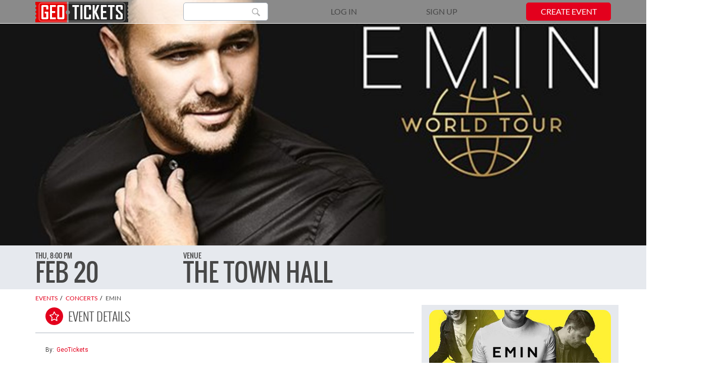

--- FILE ---
content_type: text/html; charset=utf-8
request_url: https://geotickets.tv/events/eminny
body_size: 25860
content:
<!DOCTYPE html><html class="no-js" lang="" xmlns="http://www.w3.org/1999/xhtml" xmlns:fb="http://www.facebook.com/2008/fbml" xmlns:og="http://ogp.me/ns#"><head><meta charset="utf-8" /><meta content="ie=edge" http-equiv="x-ua-compatible" /><meta content="width=device-width, initial-scale=1" name="viewport" /><meta content="assets/favicons/browserconfig.xml" name="msapplication-config" /><link rel="icon" type="image/x-icon" href="https://geotickets.tv/assets/favicon/apple-touch-icon-eecd1f0181562b59187914c313765239e075f78f27457fa3252c1d7b079b00fc.png" /><link rel="stylesheet" href="https://geotickets.tv/assets/application-8fc7aafbffb2cf3ed4288d0c4b6c88ab8b6b6b66423042022bbf001622488701.css" media="all" /><script src="https://geotickets.tv/assets/application-d467fc4d0908d13f165e14a13df35e5c18b00cfeb789bf5bf1878a2a1357f8fa.js" data-turbolinks-track="false"></script><script src="https://cdn.seatsio.net/chart.js"></script><meta property="og:title" content="Emin"><meta property="og:image" content="https://geotickets.tv/system/events/images/142/small/22450149_1644086908986436_6687511506129012532_n.jpg?1744301667"><meta property="og:description" content="EMIN is headed back to the USA for a national tour in February&amp;nbsp;2020! The show will take EMIN..."><style>.banner-event { display: none;}
@media (min-width: 992px) { .banner-event { display: block; background-image: url(/system/events/background_images/142/large/67402901_2462121457180742_1242769269796634624_n.jpg?1566234006);}}</style><end></end><meta name="csrf-param" content="authenticity_token" />
<meta name="csrf-token" content="dj2KExUeqUaC18mBW5gEOoKrgtugYy2njKRshfJ5bakguFIJPlMtKI9BU5E5rRIOOMscV9jx-UVGbxpoobNMmw" /><title>Emin in New York - Buy Tickets Online</title>
<meta name="description" content="Best Price Tickets Emin">
<meta name="keywords" content="emin in new york, best price tickets, buy tickets, russian concert, russian party, cheapest tickets, no fee tickets, brooklyn, russian new york"><script type="text/javascript">
(function (d, w, c) {
    (w[c] = w[c] || []).push(function() {
      try { w.yaCounter50461429 = new Ya.Metrika({id:50461429, webvisor:true, clickmap:true, trackLinks:true});
      } catch(e) { }
    });

    var n = d.getElementsByTagName("script")[0],
        s = d.createElement("script"),
        f = function () { n.parentNode.insertBefore(s, n); };
    s.type = "text/javascript";
    s.async = true;
    s.src = (d.location.protocol == "https:" ? "https:" : "http:") + "//mc.yandex.ru/metrika/watch.js";

    if (w.opera == "[object Opera]") {
        d.addEventListener("DOMContentLoaded", f, false);
    } else { f(); }
})(document, window, "yandex_metrika_callbacks");
</script>

<noscript><div><img src="//mc.yandex.ru/watch/" style="position:absolute; left:-9999px;" alt="" /></div></noscript>

<link href="https://fonts.googleapis.com" rel="preconnect" /><link crossorigin="" href="https://fonts.gstatic.com" rel="preconnect" /><link href="https://fonts.googleapis.com/css2?family=Roboto:ital,wght@0,100..900;1,100..900" rel="stylesheet" /></head><body><!--[if lt IE 9]><p class="browserupgrade">You are using an <strong>outdated</strong> browser. Please <a href="http://browsehappy.com/">upgrade your browser</a> to improve your experience.</p><![endif]--><div class="wrapper"><div class="wrapper-inner"><div class="svg-variables"><svg height="0" width="0" xmlns="http://www.w3.org/2000/svg"><symbol id="icon-arrow-right" viewBox="0 0 280 190"><path d="M276 86L192.5 4c-5-5.3-13-5.3-18.2 0-5.2 5-5.2 12.8 0 17.7L235.6 82H13C6 82 0 88 0 95c0 7.2 6 13 13 13h222.6l-61.2 60c-5.2 5-5.2 13 0 17.8 2.6 2.7 6 4 9 4 3.5 0 7-1.3 9.2-4l83.4-82c5.3-5 5.3-13 0-18zm0 0"></path></symbol><symbol id="icon-arrow-down" viewBox="0 0 24 24"><path d="M22,11L12,21L2,11H8V3H16V11H22M12,18L17,13H14V5H10V13H7L12,18Z"></path></symbol><symbol id="icon-arrow-up" viewBox="0 0 24 24"><path d="M16,13V21H8V13H2L12,3L22,13H16M7,11H10V19H14V11H17L12,6L7,11Z"></path></symbol><symbol id="icon-arrow-bottom" viewBox="0 0 190 280"><path d="M104 276l82-83.4c5.3-5 5.3-13 0-18.2-5-5.2-12.8-5.2-17.7 0L108 235.6V13c0-7-6-13-13-13-7.2 0-13 6-13 13v222.6l-60-61.2c-5-5.2-13-5.2-17.8 0-2.7 2.6-4 6-4 9 0 3.5 1.3 7 4 9.2L86 276c5 5.3 13 5.3 18 0zm0 0"></path></symbol><symbol id="icon-arrow-spin-double" viewBox="0 0 280 280"><path d="M271.5 31c-5.5-1.2-11 2.2-12.2 7.6L252 73C228.7 33 185.5 8 138.4 8 65.6 8 6.4 67 6.4 139.5c0 5.6 4.6 10 10.3 10 5.4 0 10-4.4 10-10 0-61.4 50-111.3 111.7-111.3 40 0 76.6 21.3 96.4 55.5L201 76.4c-5-1-10.5 2.3-11.7 7.8-1 5.4 2.4 10.8 7.8 12l58 12.2c1 .3 2 .4 3 .3 2 0 3.8-.7 5-1.6 2-1 4-3.3 4.5-6L280 43c1-5.5-2.4-10.8-8-12h-.4zm-9.5 95c-5.8 0-10.3 4.8-10 10.4.5 29.7-10 58-30.4 79.7-20.3 22-48 34.5-77.8 35.5H140c-39 0-74.7-20.3-95-52.6l35.2 9.2c5.5 1.6 11-1.6 12.5-7 1.5-5.5-1.8-11-7.2-12.4l-57.5-15c-2.4-.7-5-.4-7.5 1-2.3 1.3-4 3.5-4.7 6l-15.5 57c-1.4 5.7 2 11 7 12.7l3 .3c4.3 0 8.5-3 9.7-7.5l8.6-32c24.2 37.8 66 61 111.4 61h4c35.4-1.2 68-16 92-41.4 24.2-26 36.8-59.3 35.6-94.4 0-5.7-5-10.2-10.4-10h.7zm0 0"></path></symbol><symbol id="icon-arrow-spin" viewBox="0 0 280 280"><path d="M268.3 128.3c-6.4 0-11.6 5.2-11.6 11.7 0 64.3-52.4 116.7-116.7 116.7-64.3 0-116.7-52.4-116.7-116.7C23.3 75.7 75.7 23.3 140 23.3c35 0 67.7 15.5 89.8 42h-40.3c-6.5 0-11.7 5.3-11.7 11.8 0 6.6 5.2 11.8 11.7 11.8H255c6.4 0 11.6-5.2 11.6-11.6V11.8C266.6 5.2 261.4 0 255 0c-6.5 0-11.7 5.2-11.7 11.7v33.7C217 16.6 180 0 140 0 62.8 0 0 62.8 0 140s62.8 140 140 140 140-62.8 140-140c0-6.5-5.2-11.7-11.7-11.7zm0 0"></path></symbol><symbol id="icon-bank-card" viewBox="0 0 280 188"><path d="M246.5 0h-213C15 0 0 15 0 33.6v120.8C0 173 15 188 33.5 188h213c18.5 0 33.5-15 33.5-33.6V33.6C280 15 265 0 246.5 0zm15 154.4c0 8.3-6.7 15-15 15h-213c-8.3 0-15-6.7-15-15v-81h243v81zm0-107.5h-243V33c0-8.3 6.7-15 15-15h213c8.3 0 15 6.7 15 15v14zm0 0"></path><path d="M41.5 152h50.7c1.8 0 3.3-1.5 3.3-3.3v-10.4c0-1.8-1.5-3.3-3.3-3.3H41.5c-1.8 0-3.3 1.5-3.3 3.3v10c0 2 1.5 3.4 3.3 3.4zm148.8-46.5c5.2 0 10 1.8 14 4.8 4-3 8.7-4.8 14-4.8 12.8 0 23 10.4 23 23.3 0 12.8-10.2 23.2-23 23.2-5.3 0-10-1.8-14-4.8-4 3-8.8 4.8-14 4.8-12.8 0-23.2-10.4-23.2-23.2 0-13 11-23.3 23.8-23.3zm0 0"></path></symbol><symbol id="icon-bill" viewBox="0 0 280 280"><path d="M272.6 0H7.4C3.3 0 0 3.2 0 7.2c0 3.9 3.3 7.2 7.4 7.2h16v258.3c0 2.6 1.5 5.1 3.9 6.3 2.4 1.3 5.3 1.1 7.6-.4L67 257.9l32.3 20.8c2.5 1.6 5.7 1.6 8.2 0l32.1-20.7 32.3 20.8c2.5 1.6 5.7 1.6 8.2 0l32.1-20.7 32.3 20.8c1.2.8 2.7 1.2 4.1 1.2 1.2 0 2.4-.3 3.5-.8 2.4-1.3 3.9-3.7 3.9-6.3l-.1-258.3h16.8c4.1 0 7.4-3.2 7.4-7.2S276.7 0 272.6 0zm-56.3 243.3c-2.5-1.6-5.7-1.6-8.2 0L176 264l-32.3-20.8c-2.5-1.6-5.7-1.6-8.2 0L103.4 264l-32.3-20.7c-2.5-1.6-5.7-1.6-8.2 0l-24.7 16v-245h202.9l.1 245-24.9-16zm-66.6-143.2H72.2c-4.1 0-7.4 3.2-7.4 7.2 0 3.9 3.3 7.2 7.4 7.2h77.5c4.1 0 7.4-3.2 7.4-7.2s-3.3-7.2-7.4-7.2zm-19.4 39.3c4.1 0 7.4-3.2 7.4-7.2 0-3.9-3.3-7.2-7.4-7.2H72.2c-4.1 0-7.4 3.2-7.4 7.2 0 3.9 3.3 7.2 7.4 7.2h58.1zm77.5-39.3h-19.4c-4.1 0-7.4 3.2-7.4 7.2 0 3.9 3.3 7.2 7.4 7.2h19.4c4.1 0 7.4-3.2 7.4-7.2s-3.3-7.2-7.4-7.2zm0 24.9h-19.4c-4.1 0-7.4 3.2-7.4 7.2 0 3.9 3.3 7.2 7.4 7.2h19.4c4.1 0 7.4-3.2 7.4-7.2 0-3.9-3.3-7.2-7.4-7.2zm-58.1-82.4H72.2c-4.1 0-7.4 3.2-7.4 7.2 0 3.9 3.3 7.2 7.4 7.2h77.5c4.1 0 7.4-3.2 7.4-7.2s-3.3-7.2-7.4-7.2zm-19.4 39.2c4.1 0 7.4-3.2 7.4-7.2 0-3.9-3.3-7.2-7.4-7.2H72.2c-4.1 0-7.4 3.2-7.4 7.2 0 3.9 3.3 7.2 7.4 7.2h58.1zm77.5-39.2h-19.4c-4.1 0-7.4 3.2-7.4 7.2 0 3.9 3.3 7.2 7.4 7.2h19.4c4.1 0 7.4-3.2 7.4-7.2s-3.3-7.2-7.4-7.2zm0 24.8h-19.4c-4.1 0-7.4 3.2-7.4 7.2 0 3.9 3.3 7.2 7.4 7.2h19.4c4.1 0 7.4-3.2 7.4-7.2 0-3.9-3.3-7.2-7.4-7.2zm-58.1 91H72.2c-4.1 0-7.4 3.2-7.4 7.2 0 3.9 3.3 7.2 7.4 7.2h77.5c4.1 0 7.4-3.2 7.4-7.2s-3.3-7.2-7.4-7.2zm-19.4 24.8H72.2c-4.1 0-7.4 3.2-7.4 7.2 0 3.9 3.3 7.2 7.4 7.2h58.1c4.1 0 7.4-3.2 7.4-7.2s-3.3-7.2-7.4-7.2zm77.5-24.8h-19.4c-4.1 0-7.4 3.2-7.4 7.2 0 3.9 3.3 7.2 7.4 7.2h19.4c4.1 0 7.4-3.2 7.4-7.2s-3.3-7.2-7.4-7.2zm0 24.8h-19.4c-4.1 0-7.4 3.2-7.4 7.2 0 3.9 3.3 7.2 7.4 7.2h19.4c4.1 0 7.4-3.2 7.4-7.2s-3.3-7.2-7.4-7.2z"></path></symbol><symbol id="icon-bookmark" viewBox="0 0 180 280"><path d="M170.4 0H10C4.4 0 0 4.5 0 10v259.7c0 4.3 2.5 8 6.3 9.5 4 1.5 8.2.5 11-2.7L92 193.7l70.6 82.7c2 2.3 4.6 3.6 7.5 3.6 1 0 2.5 0 3.7-.7 3.7-1.5 6.4-5.3 6.4-9.4V10c0-5.5-4.4-10-10-10zm-10 242.5L100 171.7c-2-2.2-4.4-3.5-7.5-3.5-3 0-5.6 1.2-7.5 3.4l-65 72V20.3h140.3v222.3zm0 0"></path></symbol><symbol id="icon-business-card" viewBox="0 0 280 226"><path d="M215.6 101.7h-64.3c-1.8 6.6-6 13.5-12 15.3l-.6 1v5.8h77c3.3 0 6-2.7 6-6.2V108c0-3.6-2.7-6.3-6-6.3zm0 40.3h-50.2c3.3 5.2 5.2 11.4 5.2 18v4h45c3.4 0 6-2.7 6-6v-10c0-3.3-2.6-6-6-6zm-79-8.3h-6.8c-3.6 0-6.4-3-6.4-6.4 0-1.3.5-2.6 1.4-3.5 4-3.8 7.3-9 9.7-14.6.6.4 1 .7 1.7.7 3.8 0 8.3-9 8.3-15s-.5-11-4.5-11l-1 .3c0-15.6-4-35-28-35-25 0-28 19.3-28 35h-1c-3.2 0-4 5-4 10.6 0 5.7 4.8 14.2 8.6 14.2.6 0 1-.7 1.4-1 2.3 5.5 5.6 10.6 9.5 14.4 1 1 1.4 2 1.4 3.4 0 3.7-3 6.6-6.7 6.6h-6.8C71 133 59 145 59 159.3v7c0 4.8 3.8 8.5 8.4 8.5h88c4.8 0 8.6-3.8 8.6-8.4v-7c0-14.5-12-26.3-26.5-26.3zm79-72.3h-74C144 66 145.6 72 146 79c1.6 1 2.8 2.7 3.7 4.5h66c3.3 0 6-2.7 6-6v-10c0-3.3-2.7-6-6-6zm0 0"></path><path d="M242 0H38C17 0 0 17 0 38v150c0 21 17 38 38 38h204c21 0 38-17 38-38V38c0-21-17-38-38-38zm20 188c0 11.2-9 20-20 20H38c-11 0-20-8.8-20-20V38c0-11.2 9-20 20-20h204c11 0 20 8.8 20 20v150zm0 0"></path></symbol><symbol id="icon-calendar" viewBox="0 0 280 280"><path d="M256.7 26.2h-38V8.8c0-5-4-8.8-8.7-8.8-5 0-8.8 4-8.8 8.8v17.4h-52.4V8.8c0-5-4-8.8-8.8-8.8-4.8 0-8.8 4-8.8 8.8v17.4H78.7V8.8c0-5-4-8.8-8.7-8.8-5 0-8.7 4-8.7 8.8v17.4h-38C10.5 26.2 0 36.7 0 49.6v207c0 13 10.5 23.4 23.3 23.4h233.4c12.8 0 23.3-10.5 23.3-23.4v-207c0-13-10.5-23.4-23.3-23.4zm5.8 230.4c0 3.3-2.6 6-5.8 6H23.3c-3.2 0-5.8-2.7-5.8-6v-207c0-3.3 2.6-6 5.8-6h38v17.7C61.3 66 65 70 70 70c4.8 0 8.7-4 8.7-8.7V43.7h52.5v17.6c0 4.8 4 8.7 8.8 8.7 4.8 0 8.8-4 8.8-8.7V43.7h52.4v17.6c0 4.8 4 8.7 8.8 8.7 4.8 0 8.7-4 8.7-8.7V43.7h38c3.2 0 5.8 2.6 5.8 6v207zm0 0"></path><path d="M61.2 105h35v26.2h-35zm0 43.7h35V175h-35zm0 43.8h35v26.2h-35zm61.3 0h35v26.2h-35zm0-43.8h35V175h-35zm0-43.7h35v26.2h-35zm61.2 87.5h35v26.2h-35zm0-43.8h35V175h-35zm0-43.7h35v26.2h-35z"></path></symbol><symbol id="icon-camera" viewBox="0 0 280 218"><path d="M140.9 84.7c-22.3 0-40.4 18.1-40.4 40.4 0 22.3 18.1 40.4 40.4 40.4 22.3 0 40.4-18.1 40.4-40.4 0-22.3-18.2-40.4-40.4-40.4z"></path><path d="M264.7 31.4h-73.4L169.5 4.2c-2-2.6-5-4.2-8.5-4.2h-41.4c-3.5 0-6.5 1.7-8.5 4.2L89.3 31.4H70.5v-5c0-5.9-4.8-10.7-10.7-10.7h-25c-5.9 0-10.7 4.8-10.7 10.7v5H16C7.6 31.4.7 38.2.7 46.7V203c0 8.4 6.8 15.3 15.3 15.3h248.8c8.4 0 15.3-6.8 15.3-15.3V46.6c-.1-8.4-6.9-15.2-15.4-15.2zM140.9 187.2c-34.3 0-62.2-27.9-62.2-62.2s27.9-62.2 62.2-62.2 62.2 27.9 62.2 62.2-27.9 62.2-62.2 62.2zM245.4 73.7h-23.5c-5.6 0-10.1-4.5-10.1-10.1s4.5-10.1 10.1-10.1h23.5c5.6 0 10.1 4.5 10.1 10.1s-4.6 10.1-10.1 10.1z"></path></symbol><symbol id="icon-caret-down" viewBox="0 0 280 167"><path d="M275.3 22.2C264.1 11 246.1 11 236 22.2l-92.2 92.1-93.4-92.2c-11.2-11.2-29.2-11.2-39.3 0-11.2 11.2-11.2 29.2 0 39.3l106.7 105.8c1.1 2.2 2.2 4.5 4.5 5.6 5.6 5.6 13.5 7.9 20.2 7.9 7.9 0 14.6-2.2 20.2-7.9 2.2-2.2 3.4-3.4 4.5-5.6L274.1 61.5c11.3-10.1 11.3-28.1 1.2-39.3z"></path></symbol><symbol id="icon-check" viewBox="0 0 280 220"><path d="M277.2 34.3l-31-31.5c-4-3.7-10-3.7-13.6 0L103 133.8 47.6 78.2c-3.7-3.6-9.7-3.6-13.4 0L2.8 109.7c-3.6 3.7-3.6 9.8 0 13.5l93.2 94c2 2 4.4 3 7 3 2.3 0 4.7-1 6.5-3L277.2 47.7c1.7-1.7 2.8-4.3 2.8-7 0-2.4-1-5-2.8-6.6zm0 0"></path></symbol><symbol id="icon-check-circle" viewBox="0 0 280 280"><path d="M140 0C62.8 0 0 62.8 0 140s62.8 140 140 140 140-62.8 140-140S217.2 0 140 0zm0 257c-64.5 0-117-52.5-117-117S75.5 23 140 23s117 52.5 117 117-52.5 117-117 117zm0 0"></path><path d="M215.7 99.3l-16.8-17c-2.5-2-5.8-2-7.8 0l-70 70.7L91 123c-2-2-5.2-2-7.2 0l-17 16.8c-2 2-2 5.3 0 7.3l50.7 51c1 1 2.3 1.5 3.8 1.5 1 0 2.5-.5 3.4-1.6l91-91c1-1 1.6-2.4 1.6-3.8 0-1.3-.6-2.7-1.6-3.6zm0 0"></path></symbol><symbol id="icon-close" viewBox="0 0 280 280"><path d="M159 140L276 23c5.3-5.5 5.3-14 0-19-5-5.3-13.7-5.3-19 0L139.7 121 22.7 4C17.4-1.4 9-1.4 3.7 4c-5 5-5.4 13.3 0 19l117 117L4 257c-5.4 5.3-5.4 13.8 0 19 2.2 2.7 6 4 9.3 4 3.4 0 6.8-1.3 9.4-4l117-117 117 117c2 2.7 5.2 4 9 4 3 0 6.5-1.3 9.2-4 5-5.2 5-13.5 0-19L158 140zm0 0"></path></symbol><symbol id="icon-close-bold" viewBox="0 0 280 280"><path d="M183.3 139.7l95-94.8c2.3-2.3 2.3-6 0-8.2l-35.1-35C242.1.6 240.6 0 239.1 0c-1.6 0-3 .6-4.1 1.7l-95 94.8L45 1.7c-2.2-2.2-6.1-2.2-8.3 0l-35.1 35c-2.3 2.3-2.3 6 0 8.2l95 94.8-95 94.8c-2.3 2.3-2.3 6 0 8.2l35.1 35c1.1 1.1 2.6 1.7 4.1 1.7 1.6 0 3-.6 4.1-1.7l95-94.8 95 94.8c1.1 1.1 2.6 1.7 4.1 1.7 1.5 0 3-.6 4.1-1.7l35.1-35c2.3-2.3 2.3-6 0-8.3l-94.9-94.7z"></path></symbol><symbol id="icon-close-circle" viewBox="0 0 280 280"><path d="M239 41c-26.5-26.4-61.6-41-99-41S67.5 14.6 41 41C14.6 67.5 0 102.6 0 140s14.6 72.5 41 99c26.5 26.4 61.6 41 99 41s72.5-14.6 99-41c26.4-26.5 41-61.6 41-99s-14.6-72.5-41-99zm-11.3 186.7C204.3 251.2 173 264 140 264s-64.3-12.8-87.7-36.3C4 179.4 4 100.7 52.3 52.3 75.7 28.8 107 16 140 16s64.3 12.8 87.7 36.3c48.4 48.3 48.4 127 0 175.4zm0 0"></path><path d="M201.7 78.3c-3-3-8-3-11.3 0L140 128.7 89.6 78.3c-3.2-3-8.2-3-11.3 0-3 3-3 8 0 11.3l50.4 50.4-50.4 50.4c-3 3.2-3 8.2 0 11.3 1.5 1.5 3.6 2.3 5.6 2.3 2 0 4-.7 5.2-2.3l50.4-50.4 50.4 50.4c1.6 1.5 3.7 2.3 5.7 2.3s4-.7 5.6-2.3c3-3 3-8 0-11.3l-50-50.4 50.3-50.4c3-3.2 3-8.2 0-11.3zm0 0"></path></symbol><symbol id="icon-coins" viewBox="0 0 280 280"><path d="M140 0C62.8 0 0 62.8 0 140s62.8 140 140 140 140-62.8 140-140S217.2 0 140 0zm0 261.6C73 261.6 18.4 207 18.4 140S73 18.4 140 18.4 261.6 73 261.6 140 207 261.6 140 261.6zm0 0"></path><path d="M149.2 131.7V79.4c5.2 2 9.8 5.5 13 10.3 2.7 4.3 8.4 5.4 12.7 2.7 4-3 5-8.6 2-12.8-6.8-10-17-17-28.5-19.3V45.7c0-5-4-9.2-9-9.2s-9.4 4-9.4 9.2v14.6c-20.3 4.2-35.7 22.3-35.7 44 0 21.6 15.2 39.7 35.6 44v52.3c-5-2-9.8-5.5-13-10.3-2.7-4.3-8.4-5.4-12.7-2.6-4 2.8-5.4 8.5-2.6 12.7 6.6 10 17 17 28.3 19.3v14.6c0 5 4 9.2 9.4 9.2 5 0 9-4 9-9.2v-14.6c20.5-4.2 36-22.3 36-44 0-21.6-15.5-39.7-36-44zm-35.7-27.4c0-11.4 7.2-21 17.3-25V129c-10-3.5-17.3-13.2-17.3-24.6zm35.7 96.3V151c10 3.6 17.3 13.3 17.3 24.7 0 11.4-7.2 21-17.3 25zm0 0"></path></symbol><symbol id="icon-dollar-circle" viewBox="0 0 280 280"><path d="M140 0C62.8 0 0 62.8 0 140s62.8 140 140 140 140-62.8 140-140S217.2 0 140 0zm0 261.6C73 261.6 18.4 207 18.4 140S73 18.4 140 18.4 261.6 72.9 261.6 140c0 67-54.6 121.6-121.6 121.6zm9.2-129.9V79.4c5.2 1.9 9.8 5.5 12.9 10.3 2.8 4.2 8.5 5.4 12.8 2.6 4.3-2.8 5.4-8.5 2.6-12.8-6.6-10.1-16.8-16.9-28.3-19.3V45.7c0-5.1-4.1-9.2-9.2-9.2s-9.2 4.1-9.2 9.2v14.6c-20.4 4.2-35.8 22.4-35.8 44s15.4 39.7 35.8 44v52.3c-5.2-1.9-9.8-5.5-12.9-10.3-2.8-4.3-8.5-5.4-12.8-2.6-4.3 2.8-5.4 8.5-2.6 12.8 6.6 10 16.8 16.9 28.3 19.3v14.6c0 5.1 4.1 9.2 9.2 9.2s9.2-4.1 9.2-9.2v-14.6c20.4-4.2 35.8-22.4 35.8-44 0-21.7-15.4-39.8-35.8-44.1zm-18.4-2.6c-10.1-3.7-17.3-13.5-17.3-24.8 0-11.4 7.2-21.1 17.3-24.8v49.6zm18.4 71.5v-49.7c10.1 3.7 17.3 13.4 17.3 24.8s-7.2 21.1-17.3 24.9z"></path></symbol><symbol id="icon-exclamation" viewBox="0 0 280 280"><path d="M140 70c-9.7 0-17.5 7.8-17.5 17.5S130.3 105 140 105s17.5-7.8 17.5-17.5S149.7 70 140 70zm0 52.5c-9.7 0-17.5 7.8-17.5 17.5v52.5c0 9.7 7.8 17.5 17.5 17.5s17.5-7.8 17.5-17.5V140c0-9.7-7.8-17.5-17.5-17.5zM140 0C62.8 0 0 62.8 0 140s62.8 140 140 140 140-62.8 140-140S217.2 0 140 0zm0 253.7c-62.7 0-113.8-51-113.8-113.7S77.2 26.2 140 26.2c62.7 0 113.7 51 113.7 113.8 0 62.7-51 113.7-113.7 113.7zm0 0"></path></symbol><symbol id="icon-eye-slash" viewBox="0 0 280 280"><path d="M229.5 90c21.2 15 38.7 35 50.5 58.7-26 52-79 87.4-140 87.4-17 0-33.6-2.5-49-8l21.3-21c9 2 18.3 3 27.7 3 24.5 0 48.4-7 69-20 16.5-10.5 30.4-24.5 41-41-10.2-16-23.6-29.7-39.4-40l19-19zM140 199.4c-6.2 0-12.2-.8-18-2.3l85.7-85.3c1.5 5.7 2.3 11.7 2.3 18 0 38.5-31.3 69.8-70 69.8zM262.5 9h-14.7l-60 60c-15-5-31-7.6-47.8-7.6C79 61.4 26 97 0 148.7 11.7 172 28.7 192 49.5 207L0 256.2V271h14.7L262.5 23.7V9zM113.7 94.7c13.2 0 24 9.6 26 22.2l-30 29.6c-12.6-2-22.2-12.8-22.2-26 0-14.4 11.8-26 26.2-26zm-83.6 54c10.8-16.5 24.7-30.5 41-41l3.4-2c-2.7 7.5-4.2 15.5-4.2 24 0 16 5.5 30.6 14.5 42.4l-16 16C53 178 40 164.7 30 149zm0 0"></path></symbol><symbol id="icon-eye" viewBox="0 0 280 280"><path d="M140 62C79 62 26 97.4 0 149c26 51.6 79 87 140 87s114-35.4 140-87c-26-51.6-79-87-140-87zm69 46c16.5 10.6 30.4 24.5 41 41-10.6 16.5-24.5 30.4-41 41-20.6 13-44.5 20-69 20s-48.4-7-69-20c-16.5-10.6-30.4-24.5-41-41 10.6-16.5 24.5-30.4 41-41l3.2-1.8c-2.7 7.4-4.2 15.4-4.2 23.8 0 38.4 31.3 69.6 70 69.6s70-31.2 70-69.6c0-8.4-1.5-16.4-4.2-23.8l3.2 2zm-69 13.3c0 14.4-11.8 26-26.3 26-14.4 0-26.2-11.6-26.2-26s11.8-26 26.2-26c14.5 0 26.3 11.6 26.3 26zm0 0"></path></symbol><symbol id="icon-facebook" viewBox="0 0 144 280"><title>Facebook</title><path d="M94 280H33.4V154.4H0V96.7h33.4V64.5C33.4 34.7 52 0 105 0c18.5 0 32.2 1.7 32.8 1.7l5.5.7-1.3 54h-6c-.3 0-14-.2-29.3-.2-11 0-12.7 2.8-12.7 14v26.5h50l-2.4 57.7H94V280zm-48-12.4h35.3V142H129l1.6-32.7H81.8V70c0-13 3.7-26.2 25.6-26.2h23.2l1-30.3c-5.5-1.3-14.7-1.3-25.6-1.3-43.4 0-59 26.7-59 52.2v44.8H13.5V142h33v124.8zm0 0"></path></symbol><symbol id="icon-map-marker" viewBox="0 0 176 280"><path d="M88.06 0c24.2 0 46.3 9.9 62.12 25.94C166.13 41.96 176 64.04 176 88.47c0 24.72-15.82 54.5-29.63 80.55-4.25 7.93-8.3 15.53-11.5 22.3l-40.44 84.63c-1.74 3.56-5.96 5.06-9.5 3.34-1.52-.8-2.6-2-3.32-3.4l-40.4-84.6C38 184.5 34 176.9 29.8 169 15.86 143 0 113.2 0 88.46c0-24.44 9.87-46.5 25.82-62.53C41.77 9.9 63.76 0 88.06 0zm0 45.1c11.92 0 22.68 4.87 30.48 12.66 7.75 7.8 12.6 18.65 12.6 30.7 0 11.95-4.85 22.8-12.6 30.63-7.8 7.7-18.56 12.6-30.48 12.6-11.9 0-22.68-4.9-30.56-12.7-7.76-7.86-12.6-18.7-12.6-30.65 0-12.06 4.84-22.9 12.6-30.7C65.38 49.85 76.15 45 88.06 45zm20.4 22.8c-5.26-5.28-12.42-8.52-20.4-8.52-8.07 0-15.23 3.24-20.48 8.52-5.24 5.27-8.47 12.46-8.47 20.57 0 8.02 3.3 15.2 8.5 20.48 5.3 5.24 12.4 8.52 20.5 8.52 8 0 15.2-3.28 20.4-8.52 5.2-5.27 8.5-12.46 8.5-20.48 0-8.1-3.2-15.3-8.44-20.57zm31.76-31.84C126.8 22.6 108.45 14.28 88.06 14.28c-20.38 0-38.85 8.32-52.15 21.78C22.5 49.44 14.2 68 14.2 88.46c0 21.3 14.94 49.27 28.06 73.9 4.25 7.98 8.3 15.67 11.7 22.78l34.1 71.24 33.98-71.24c3.45-7.1 7.48-14.8 11.7-22.78 13.12-24.63 28.05-52.6 28.05-73.9 0-20.47-8.3-39.02-21.6-52.4zm0 0"></path></symbol><symbol id="icon-map" viewBox="0 0 280 280"><path d="M140 0C99.3 0 66.6 32.7 66.6 74c0 15 10.3 39 22.8 63H51.7c-2.4 0-4.8 1.8-5.4 4.3L.3 272c-.5 2-.5 4 .6 5.6 1 1.2 3 2.4 4 2.4h269c1.6 0 3.5-1.2 4.6-2.4 1-1.7 1-3.6.5-5.4l-46-131c-.4-2.4-3-4-5.2-4h-38c12.6-24.3 23-48.7 23-64C213 32.6 180.6 0 140 0zm0 12c34 0 61.4 27.4 61.4 61.4 0 33.3-55.7 115.7-61.4 124.5-5.6-9-61.4-87-61.4-125 0-34 27.4-61 61.4-61zm0 10c-28.6 0-51.4 23.3-51.4 51.3 0 28.6 23.3 51.2 51.4 51.2 28 0 51.3-22.6 51.3-51.2S168.6 22 140 22zm0 12.6c21.4 0 39.3 17.3 39.3 39.3 0 22-17.3 39-39.3 39-22 0-39.4-17-39.4-39s17.8-40 39.4-40zM184.2 149h40L266 268H14l42-119h40c17.7 32 44 70.3 44 70.3s25.7-37.7 44.2-70.4z"></path></symbol><symbol id="icon-money" viewBox="0 0 280 194"><path d="M213 62.5H7c-4 0-7 3.2-7 7V187c0 4 3 7 7 7h206c3.7 0 7-3 7-7V69.5c0-3.8-3.3-7-7-7zM206 180H14V76.6h192V180zm0 0"></path><path d="M46.8 135H64c4 0 7-3 7-7 0-3.7-3-7-7-7H47c-3.8 0-7 3.3-7 7 0 4 3 7 7 7zM243 31.2H37c-4 0-7 3-7 7 0 3.7 3 7 7 7h199v110.5c0 3.8 3 7 7 7 3.7 0 7-3.2 7-7V38c0-3.7-3.3-6.8-7-6.8zm0 0"></path><path d="M273 0H67c-3.7 0-7 3-7 7 0 3.8 3.3 7 7 7h199v110.5c0 3.8 3.2 7 7 7 4 0 7-3.2 7-7V7c0-4-3-7-7-7zM155.8 135H173c4 0 7-3 7-7 0-3.7-3-7-7-7h-17.2c-4 0-7 3.3-7 7 0 4 3 7 7 7zm-51.3.2h11c2.6 0 5 2.2 5 5 0 2.7-2.3 5-5 5H95.7c-3.8 0-7 3-7 7 0 3.7 3.2 7 7 7h7.2v4.5c0 3.8 3 7 7 7 3 0 7-3.2 7-7V159c9-.7 17-9 17-18.8 0-10.5-9-19-19-19h-11c-3 0-5-2.2-5-5 0-2.7 2-5 5-5h19c4 0 7-3 7-7 0-3.7-3-7-7-7h-6V93c0-4-3.6-7-7-7-4 0-7 3-7 7v4.5c-10 .7-17.7 9-17.7 18.8 0 10.4 8.4 19 19 19zm0 0"></path></symbol><symbol id="icon-pencil" viewBox="0 0 280 280"><path d="M277 73.7l-35-35.3L206.5 3c-2-2-4.5-3-7-3-2.8 0-5.5 1-7.2 3l-171 170.7c-1.4 1.4-2.4 3-2.8 5l-18.2 89c-.8 3.4.3 6.8 2.6 9.3 1.3 2 4 3 7 3 .3 0 1 0 2-.3l89-18.3c2-.5 3.3-1.4 5-2.8L277 88c4-4 4-10.4 0-14.2zm-242.5 128l44 44L23.3 257l11.2-55.7zM99 237.4L43 181 199.3 24.6l21 21.3-94.5 94.2c-4 4-4 10.5 0 14.4 2 2 4.6 3 7 3 2.8 0 5.4-1 7.2-3L234.8 60l21 20.6L99.5 237.3zm0 0"></path></symbol><symbol id="icon-paypal" viewBox="0 0 280 76"><title>PayPal</title><path d="M50.32 12.15c-.904-1.86-2.363-3.356-4.156-4.51-1.946-1.172-4.1-1.99-6.67-2.444-2.572-.474-5.56-.698-9.035-.72H14.47c-1.668.03-3.336 1.314-3.683 2.92L.09 54.366c-.417 1.578.625 2.92 2.293 2.92H9.96c1.667 0 3.335-1.258 3.683-2.864l2.64-11.386c.348-1.537 1.946-2.865 3.614-2.865h2.224c9.32 0 16.54-1.95 21.75-5.8 5.22-3.84 7.79-8.94 7.79-15.15 0-2.72-.48-5.03-1.46-6.91zM33.864 27.48c-2.362 1.718-5.56 2.564-9.66 2.564H22.33c-1.67 0-2.71-1.307-2.364-2.92l2.293-9.99c.27-1.58 1.94-2.914 3.61-2.914h2.5c2.92 0 5.14.49 6.6 1.495 1.46.978 2.15 2.515 2.15 4.61 0 3.145-1.19 5.52-3.48 7.197zm104.862-6.113L108.29 73.08c-.974 1.607-3.198 2.892-4.796 2.892L95.572 76c-1.668 0-2.224-1.306-1.18-2.92l6.74-11.84s.486-.686 0-4.556c-1.043-6.986-6.185-36.677-6.185-36.677-.417-1.607.625-2.948 2.223-2.948h6.81c2.085 0 3.753 1.39 4.17 3l3.335 20.61 1.25.02c1.044-1.92 11.954-20.77 11.954-20.77 1.04-1.59 3.19-2.92 4.79-2.92 0 0 7.36.03 9.17 0 2.71-.06-.21 4.36-.21 4.36zm50.102-9.034c-.973-1.886-2.362-3.38-4.17-4.555-1.876-1.144-4.1-1.97-6.67-2.43-2.503-.46-5.56-.7-8.966-.7H153.04c-1.668.016-3.266 1.33-3.614 2.908l-10.77 46.993c-.417 1.58.625 2.92 2.293 2.92l7.64-.03c1.6.03 3.26-1.31 3.61-2.89l2.57-11.41c.34-1.58 2.01-2.92 3.61-2.92h2.15c9.31 0 16.54-1.96 21.82-5.8 5.14-3.91 7.71-8.94 7.71-15.23-.07-2.8-.49-5.1-1.46-6.92zm-16.47 15.37c-2.292 1.662-5.558 2.514-9.658 2.514h-1.945c-1.668 0-2.71-1.347-2.362-2.933l2.293-9.955c.348-1.59 2.015-2.92 3.683-2.92h2.5c2.92 0 5.14.49 6.67 1.46 1.46.99 2.15 2.54 2.22 4.59 0 3.14-1.18 5.51-3.48 7.26zM87.026 18.86c-2.918-1.607-7.435-2.375-13.62-2.375-3.127 0-6.184.21-9.31.698-2.294.35-2.502.42-3.962.77-2.918.627-3.405 3.56-3.405 3.56l-.98 3.843c-.49 2.445.9 2.375 1.46 2.165 1.25-.35 2.01-.77 4.58-1.32 2.5-.56 5.07-.98 7.16-.91 3.06 0 5.35.28 6.95.98 1.53.7 2.29 1.82 2.29 3.49l-.14 1.12-1.11.7c-4.38.28-7.51.7-11.26 1.26-3.75.49-7.02 1.47-9.66 2.66-2.92 1.33-5.07 3.08-6.6 5.24-1.46 2.24-2.23 4.89-2.23 8.04 0 3.01 1.04 5.38 3.13 7.27 2.01 1.89 4.72 2.728 7.99 2.728 2.01 0 3.61-.14 4.72-.42l3.68-1.257 3.126-1.745 2.92-1.956.012.07-.277 1.257-.035.07c-.28 1.536.626 2.724 2.016 2.864v.07h7.084l.11-.07c1.53-.21 2.95-1.396 3.264-2.863l5.56-24.24.278-1.956.14-1.82c.07-3.42-1.46-5.937-4.31-7.614zm-12.3 27.245l-1.18 1.607-3.058 1.536c-1.46.56-2.78.908-4.03.908-1.876 0-3.335-.28-4.378-.84l-1.46-2.863c0-1.537.348-2.795 1.112-3.703l3.197-2.166c1.39-.42 3.05-.84 5.07-1.118 1.74-.21 5.14-.63 5.63-.63l.48.91c-.14.558-1.11 4.68-1.6 6.496zM265.27 1.887h2.5v1.047h-2.57v4.33l.14.63.416.42.764.14.625-.07.487-.14v1.19l-.765.14-.764.07-1.738-.63-.625-1.956V3.146h-.834V2.098h.834V0h1.25v2.166zM225.59 18.93c-2.92-1.607-7.436-2.446-13.62-2.446-3.058 0-6.185.21-9.242.768-2.294.35-2.502.42-3.96.7-2.92.628-3.337 3.562-3.337 3.562l-.97 3.843c-.55 2.444.84 2.375 1.53 2.165 1.18-.35 1.95-.698 4.45-1.327 2.43-.56 5.08-.978 7.16-.978 2.99 0 5.35.35 6.95 1.048 1.53.7 2.29 1.817 2.29 3.493l-.14 1.12-1.11.698c-4.38.28-7.57.7-11.25 1.258-3.75.56-7.02 1.467-9.73 2.655-2.91 1.32-5.07 3.07-6.6 5.24-1.46 2.23-2.22 4.89-2.22 8.03 0 3 1.05 5.45 3.13 7.33 2.09 1.81 4.73 2.79 7.99 2.79 2.05 0 3.65-.14 4.8-.42l3.69-1.26 3.16-1.75 2.85-1.89.07.07-.28 1.25-.066.07.034.07c-.35 1.54.557 2.724 2.085 2.864v.07h7.09l.14-.015c1.497-.19 2.92-1.397 3.27-2.89l5.56-24.17.32-1.97.17-1.834c0-3.425-1.46-5.94-4.38-7.59zm-12.3 27.245l-1.25 1.606-2.99 1.61c-1.39.56-2.78.84-3.96.84-1.946 0-3.405-.28-4.378-.77l-1.53-2.86c0-1.53.35-2.79 1.113-3.77.695-.83 1.807-1.6 3.266-2.16 1.33-.42 3.06-.84 5.01-1.11 1.74-.21 5.14-.63 5.63-.63l.56.98c-.07.56-1.04 4.61-1.53 6.5zM254.15 8.03l-10.215 46.6-.417.558c-.625 1.327-1.876 2.375-3.266 2.375h-7.088l-.14-.14c-1.388-.21-2.222-1.257-1.944-2.724l.278-1.33 9.59-43.66.277-1.54.348-.56c.625-1.26 1.876-2.31 3.266-2.31h6.81c1.66 0 2.64 1.33 2.29 2.93zm25.295-5.52l.555 2.1V9.5h-1.25V5.24l-.07-.91-.138-.698-.486-.42-.834-.14-1.112.28-1.042.7V9.64h-1.25V5.31l-.07-.91-.208-.698-.417-.42-.834-.138-1.05.21-1.04.7V9.64h-1.25V2.167h1.25v.84l1.18-.77 1.25-.28 1.25.35.76.91 1.39-.93 1.32-.28 1.85.77zm0 0"></path></symbol><symbol id="icon-paypal-logo" viewBox="0 0 512 512"><path d="M282.132 200.172c9.431-5.827 14.695-13.568 17.091-25.078 4.393-20.869-2.714-26.983-4.618-29.87-12.216-18.668-50.401-18.166-81.398-17.992-0.226 0.778-0.451 1.566-0.686 2.365-6.277 21.361-15.442 52.685-23.388 79.954 24.115 3.399 68.465 5.786 92.999-9.38z"></path><path d="M127.15 30.679l-109.24 367.882 144.558 1.721 29.286-92.139c0 0 190.3 29.563 220.027-100.291 55.010-240.087-284.631-177.173-284.631-177.173zM373.781 189.163c-6.37 30.515-23.829 55.286-50.442 71.68-53.76 33.034-130.109 23.101-155.167 18.616l-30.034 91.73-74.025-1.003 35.379-123.843 53.77-183.818 24.299-3.523c12.094-1.751 119.696-15.606 171.909 36.281 16.62 16.496 34.304 46.172 24.31 93.881z"></path><path d="M437.392 143.022c4.915 34.581-0.491 46.285-2.243 51.845 12.943 17.52 22.938 44.185 14.909 82.759-6.38 30.515-23.849 55.296-50.462 71.67-53.75 33.045-130.13 23.122-155.187 18.637l-30.013 91.719-74.014-0.983c0 0 4.885-16.322 6.308-21.32h-37.745l-14.848 49.685 144.599 1.721 29.286-92.16c0 0 190.279 29.563 220.068-100.281 18.544-80.804-7.752-127.191-50.658-153.293z"></path></symbol><symbol id="icon-plus" viewBox="0 0 280 280"><path d="M165.3 164.7H275c3-.2 5-2.3 5-4.8l-.6-40.5c0-1.2-.7-2.2-1.8-3.3-.8-.8-2.3-1.2-3.3-.8L165 115l-.7-110.5c0-2.5-2-4.6-4.6-4.6l-40 .2c-3 0-5.2 2-5 4.8v110H5c-3 0-5 2.3-5 5.3l.6 40c.2 1.4.8 2.4 1.7 3.3 1 1 1.8 1.7 3.3 1l109.7.2-.2 110c0 1.2.8 3 1 3.4 1.6 1.2 3 1.4 4 1.5h40.7c3-.8 5-3 5.2-5.4l-.3-110.2zm0 0"></path></symbol><symbol id="icon-plus-circle" viewBox="0 0 280 280"><path d="M140 0C62.8 0 0 62.8 0 140s62.8 140 140 140 140-62.8 140-140S217.2 0 140 0zm0 257c-64.5 0-117-52.5-117-117S75.5 23 140 23s117 52.5 117 117-52.5 117-117 117zm0 0"></path><path d="M151.5 151.5h56c6.3 0 11.4-5 11.4-11.5 0-6.4-5.4-11.5-11.7-11.5h-56v-56c0-6.3-5-11.4-11.5-11.4s-11.5 5.4-11.5 11.7v56h-56c-6.4 0-11.5 5-11.5 11.5 0 3.3 1.4 6 3.3 8 2.3 2.3 5 3.7 8.4 3.6h56v56c0 3 1.2 6 3.2 8s5 3.6 8.2 3.4c6.4 0 11.5-5.2 11.5-11.5v-56zm0 0"></path></symbol><symbol id="icon-plus-box" viewBox="0 0 280 280"><path d="M135.6 218.8h8.8v-74.4h74.4v-8.8h-74.4V61.2h-8.8v74.4H61.2v8.8h74.4v74.4zm0 0"></path><path d="M0 0v280h280V0H0zm271.3 271.3H8.8V8.8h262.5v262.5zm0 0"></path></symbol><symbol id="icon-purse" viewBox="0 0 280 240"><path d="M264.3 104.4h-6.6v-40c0-16.3-13.4-29.6-29.7-29.6h-6V20c0-11-9-20-20-20H24.3C11 0 .3 10.7 0 24v196c0 11 9 20 20 20h208c16.5 0 29.7-13.3 29.7-29.6v-40h6.7c8.6 0 15.6-7 15.6-15.6V120c0-8.6-7-15.6-15.7-15.6zm-240-90.6H202c3.3 0 6.2 2.7 6.2 6v15H24c-5.4 0-10-4.8-10-10.5s4.7-10.5 10.5-10.5zM244 210.4c0 8.7-7.2 15.8-16 15.8H20c-3.5 0-6.3-2.8-6.3-6.2V46.2c3.2 1.5 6.8 2.4 10.6 2.4H228c8.8 0 16 7 16 15.8v40h-47.2c-8.6 0-15.6 7-15.6 15.6v34.8c0 8.6 7 15.6 15.6 15.6h47v40zm22.2-55.6c0 1-.8 1.8-2 1.8H197c-1 0-2-.8-2-1.8V120c0-1 1-2 2-2h67.3c1 0 2 1 2 2v34.8zm0 0"></path></symbol><symbol id="icon-remove" viewBox="0 0 280 280"><path d="M182.8 139.3l94.8-94.8c2.2-2.6 2.2-6.2 0-8.4l-35-34c-1-1-2.5-1.3-4.4-1.3-1.4 0-3 1-3.6 2.2l-94.8 94L44.2 2.2c-2.2-2.2-5.8-2.2-8 0L2 37.2c-2.6 2.5-2.6 6.2 0 8.4l94.7 94.8L2 235.2c-2.6 2.5-2.6 6.2 0 8.7l35 34c1.4 1 2.8 1.3 4.3 1.3s3 0 3.6-2l95-94.5 94.6 95c1 1 2.7 2 3.8 2 2 0 3.5-1 4.6-2l34.8-35c2-3 2-6.7 0-9l-95-94.7zm0 0"></path></symbol><symbol id="icon-remove-circle" viewBox="0 0 280 280"><path d="M140 0C62.8 0 0 62.8 0 140s62.8 140 140 140 140-62.8 140-140S217.2 0 140 0zm0 257c-64.5 0-117-52.5-117-117S75.5 23 140 23s117 52.5 117 117-52.5 117-117 117zm0 0"></path><path d="M156.2 140l39.6-39.6c4.5-4.5 4.5-11.7 0-16.2s-11.7-4.5-16.2 0L140 123.8l-39.6-39.6c-4.5-4.5-11.7-4.5-16.2 0s-4.5 11.7 0 16.2l39.6 39.6-39.6 39.6c-4.5 4.5-4.5 11.7 0 16.2 2.2 2.3 5.2 3.4 8 3.4 3 0 6-1 8.2-3.4l39.6-39.6 39.6 39.6c2.2 2.3 5.2 3.4 8 3.4 3 0 6-1 8.2-3.4 4.5-4.5 4.5-11.7 0-16.2L156.2 140zm0 0"></path></symbol><symbol id="icon-roll-text" viewBox="0 0 280 280"><path d="M268.4 0H12.2C8.2 0 5 3 5 7s3.2 7.2 7.2 7.2h15.4v257.6c0 3 1.5 5.2 3.7 6.7 2.4 1.5 5.2 1.5 7.5 0l31-20.8 30.7 20.7c2.4 1.7 5.6 1.7 8 0l30.5-20.7 31.3 20.8c2.3 1.5 5.4 1.5 7.8 0l31.6-20.5 31.3 21c1 .6 2.2 1 3.6 1 1 0 2.2-.4 3.4-.7 2-1.5 3.6-3.8 3.6-6.5V15.2H268c4 0 7-3.2 7-7 0-4-3.2-7.5-7-7.5zM238 258.3l-24-15.8c-2.3-1.7-5.5-1.7-8 0l-31 20.7-31.3-20.7c-2.2-1.7-6-1.7-8.2 0L104.8 263l-31.3-20.5c-2.3-1.7-5.7-1.7-8 0l-24 15.8V14h196l.2 244.3zm0 0"></path><path d="M74.6 114.5h74.8c4 0 7-3.3 7-7.2 0-4-3-7.2-7-7.2H74.6c-4 0-7 4-7 8s3 7 7 7zm0 25h56c4 0 7.2-3.3 7.2-7.3s-3.2-7.2-7-7.2H74.5c-4 0-7 3.3-7 7.2 0 4 3 7.2 7 7.2zm112-25h18.8c4 0 7.2-3.3 7.2-7.2 0-4-3.3-7.2-7.2-7.2h-18.7c-4 0-7 4-7 8s3 7 7 7zm0 25h18.8c4 0 7.2-3.3 7.2-7.3s-3.3-7.2-7.2-7.2h-18.7c-4 0-7 3.3-7 7.2 0 4 3 7.2 7 7.2zM74.6 57h75c4 0 7-3.3 7-7.3s-3-7-7-7h-75c-4 0-7 3-7 7s3 7.2 7 7.2zm0 24.8h56c4 0 7.3-3.3 7.3-7.2 0-4-4-7.2-7-7.2H74c-4 0-7 3.3-7 7.2 0 4 3 7.2 7 7.2zm112-24.8h19c4 0 7-3.3 7-7.3s-3.2-7-7-7h-18.8c-4 0-7 3-7 7s3 7.2 7 7.2zm0 24.8h19c4 0 7-3.3 7-7.2 0-4-3.2-7.2-7-7.2h-18.8c-4 0-7 3.3-7 7.2 0 4 3 7.2 7 7.2zm-112 91h75c4 0 7-3.3 7-7 0-4-3-7.4-7-7.4h-75c-4 0-7 3.2-7 7.2s3 7 7 7zm0 24.8h56c4 0 7.3-3.2 7.3-7.2s-4-7.2-7-7.2H74c-4 0-7 3.3-7 7.2 0 4 3 7.2 7 7.2zm112-25h19c4 0 7-3 7-7s-3.2-7.2-7-7.2h-18.8c-4 0-7 3.2-7 7.2s3 7 7 7zm0 25h19c4 0 7-3.2 7-7.2s-3.2-7.2-7-7.2h-18.8c-4 0-7 3.3-7 7.2 0 4 3 7.2 7 7.2zm0 0"></path></symbol><symbol id="icon-search" viewBox="0 0 280 280"><path d="M187 32C144.2-10.6 74.7-10.6 32 32c-42.6 43-42.6 112.2 0 155 38 37.8 97 42 140 12.3 1 4.2 3 8 6.2 11.6l62 62c9.4 9 23.8 9 33 0 9-9 9-23.6 0-32.6L211 178c-3.4-3-7.6-5-11.7-6C229 129.4 224.7 70.5 187 32zm-19.7 135.4c-32 31.7-83.8 31.7-115.7 0-31.8-32-31.8-84 0-115.7 32-32 83.8-32 115.7 0 31.8 31.8 31.8 83.6 0 115.7zm0 0"></path></symbol><symbol id="icon-setting" viewBox="0 0 280 280"><path d="M105.3 0C103 0 101 .4 99 1.3l-24 9.4c-8 3.2-12.5 11.7-10.7 20l4.3 20c-5.8 4.8-11.3 10-16 15.7l-20.3-4.8c-1.3-.4-2.7-.5-4-.5-7 0-13.5 5-16.2 11L3 95c-3.4 8-.6 17 6.7 21.7l17 11.3c-.7 7-1 14.4-.2 21.7l-18 10.8c-7 4.4-10.2 13.2-7.5 21v.4l9.5 23c2.8 6 9.2 11 16.4 11 1 0 2 0 3-1l20-5c4 5 9 11 15 15l-5 21c-2 8 2 17 10 20l24 10c2 1 4 1 7 1 6 0 11-3 14-8l11-17c7 1 14.3 1 21.6.2l11 17.7c3 6 9 9 15 9 2 0 4.2 0 6.3-1l24-9c8-3 13-11.3 11-20l-4-20c5.7-4.4 10.7-9 15-14.6l20.7 5c1.7.7 3 1 4.5 1 7 0 13.4-4 16.2-10.6l10-23c3.2-8 .4-17-7-22l-18-11c1-7 1-14.4.5-21.5l18-11c7.5-4.3 10.6-13.4 7-21.4l-9-24c-2.5-6.6-9-11-16-11-1.5 0-2.7.2-4 .5l-20 4c-4.6-5.7-9.6-11-15-15.6l5-20.5c2-9-2.4-17-10-21L185 2c-2-1-4.4-1-7-1-5.7 0-11.2 3-14.6 8l-11 17.6c-7.8-.8-15-1-22-.4l-11-18c-3-5-9-8.3-15-8.3zm0 15.7c.5 0 1.3.2 1.7 1l13.6 22c1.7 2.7 4.7 4 7.7 3.7 8.8-1 18-1 27.5.5 3 0 6.2-1 8-4L177 17c.5-.8 1.5-1 2.3-.8l23.3 10c1 0 1.3 1 1 2l-6 25c-.6 3 .4 6 2.8 8 7.3 5.8 13.8 12.4 19 19.8 2 2.5 5 4 8 3l25-5.4h.4c.7 0 1.5.3 1.8 1l9.4 24c.8 1 0 2-.3 2.3L241 120c-2 1.6-4 4.6-3 7.6 1 9 1 18-.5 27.4-.4 3 1 6 3.6 7.7l21 14c1 .6 1 1.6 1 2.5l-10 23.3c0 .2-1 1-2 1l-25-6c-3-1-6 0-8 2.4-5 7-12 13-19 18-2 2-3 5-3 8l6 25c0 1 0 2-1 2l-23 9h-.6c-.4 0-1-1-1.5-1l-15-20c-1.5-3-4-4-6.7-4h-1c-4.2 0-8.5 1-13 1-5 0-10 0-14.6-1-3 0-6 1-8 4l-14 21c-.2 1-1.2 1-2 1L78 253c-1 0-1.4-1-1-2l6-25c.6-3-.6-6-3-8-7-5-13.6-12-19-19-2-3-5-4-8-3l-26 5h-.3c-.7 0-1.5-.4-1.8-1.3L15 176c-.2-1 0-2 1-2.4l22-13.4c2.8-1.6 4.3-4.6 4-7.7-1.3-9.3-1-18.6.3-27.5.5-3-1-6-3.5-7.8l-21.8-14c-.8-.4-1-1.4-.8-2.3l10-23c.3-1 1-2 1.8-2h.4l25 6c3 1 6.3-1 8-3 5.8-7 12.6-14 20.3-19 2.4-2 3.7-5 3-8l-5.4-25c-.2-1 .3-2 1.2-3l23.5-9h1zM139 82c-15.5 0-30 6-41 16.7-11 10.8-17 25.2-17.3 40.5-.5 32 25 58.5 57 59h1c15.4 0 29.8-6 40.8-16.7 11-10.8 17-25.2 17.4-40.5 0-32-25-58.5-58-59h-1zm0 15.8h.5c23.4.4 42 19.7 41.7 43-.4 23.2-19.4 42-42.4 42l.2-.3h-.7c-23.3-.3-42-19.6-41.7-43 .3-23 19.3-41.7 42.3-41.7z"></path></symbol><symbol id="icon-star" viewBox="0 0 280 280"><path d="M146 214.3l58 32.2-11-69c-.7-3.8.4-7.5 3-10l48.3-49.6-66.3-11c-3.8-.7-7-3-8.8-6.7l-29-62.2-29 62c-1.7 3.8-5 6-9 6.6l-66 10.7L84.4 167c2.5 2.6 3.7 6.3 3 10l-11 69.2 58-32.4c3.6-2 8.5-1.5 11.5 0zm67.7 64.2l-73.5-40.7-73.5 40.7c-4 2.2-8.8 2-12.5-.7-3.5-2.5-5.5-7-4.7-11.4l13.8-87-60-61.6c-3-3-4-7.7-2.7-11.8 1.3-4.2 5-7.2 9.3-8l82-12.4 37-79c2-4 6-6.6 10.4-6.6S148 2.6 150 6.7l37 79L270 98c4.4.7 8 3.6 9.4 8 1.4 4 .3 8.6-2.7 11.6l-60 61.6 14 87c1 4.4-1 9-4.6 11.6-2 1.3-7.2 3.3-12 .5zm0 0"></path></symbol><symbol id="icon-tickets" viewBox="0 0 280 256"><path d="M44.38 0c-5.33 0-9.66 4.35-9.66 9.7 0 12.33-9.9 22.32-22.1 22.32-5.4 0-9.7 4.38-9.7 9.7v64.1c0 3.55 1.9 6.63 4.7 8.3L.65 132.45c-1.9 4.98.6 10.6 5.6 12.52 11.4 4.4 17.15 17.33 12.76 28.83-1.9 4.97.6 10.6 5.6 12.53l178.26 69.05c1.17.42 2.33.62 3.5.62 3.9 0 7.6-2.37 9.1-6.2 3.3-8.58 11.6-14.33 20.7-14.33 2.7 0 5.4.5 7.95 1.5 2.4.92 5.05.86 7.4-.2 2.35-.94 4.16-2.96 5.1-5.32l22.8-59.73c1.9-4.97-.6-10.6-5.56-12.52v-.07c-5.54-2.13-9.9-6.3-12.33-11.76-2.5-5.45-2.6-11.5-.5-17.06.95-2.4.8-5-.23-7.4-.94-1.9-2.35-3.5-4.12-4.5 3.17-1.7 6.8-2.8 10.6-2.8 5.3 0 9.65-4.4 9.65-9.7v-64c0-5.3-4.36-9.7-9.67-9.7-12.22 0-22.2-10-22.2-22.4 0-5.3-4.3-9.7-9.65-9.7H44.45zm8.52 19.53h173.98c3.62 15.22 15.54 27.25 30.68 30.88v47c-15.13 3.7-27.08 15.7-30.68 30.9H52.9c-3.6-15.1-15.54-27.1-30.68-30.8V50.4C37.35 46.8 49.3 34.77 52.9 19.54zm118.8 6.78c-5.3 0-9.64 4.4-9.64 9.7 0 5.3 4.4 9.7 9.7 9.7v-.1c5.4 0 9.7-4.3 9.7-9.6s-4.3-9.6-9.6-9.6zm0 26c-5.3 0-9.64 4.3-9.64 9.7 0 5.3 4.4 9.6 9.7 9.6 5.4 0 9.7-4.3 9.7-9.6s-4.3-9.6-9.6-9.6zm31.85 12.3c-5.33 0-9.65 4.3-9.65 9.7 0 5.3 4.32 9.7 9.65 9.7h15.92c5.32 0 9.65-4.3 9.65-9.6s-4.33-9.6-9.65-9.6h-15.92zM171.7 78.3c-5.3 0-9.64 4.4-9.64 9.7 0 5.3 4.4 9.6 9.7 9.7 5.4 0 9.7-4.3 9.7-9.6s-4.3-9.62-9.6-9.62zm.02 19.3h-.02.04zm-.02 6.8c-5.3 0-9.64 4.4-9.64 9.7 0 5.3 4.4 9.6 9.7 9.65 5.4-.02 9.7-4.3 9.7-9.63 0-5.3-4.3-9.65-9.6-9.65zm.02 19.3h-.02.04zm-145.7-3.5c5.3 4.05 8.83 10.5 8.83 17.7 0 5.35 4.36 9.7 9.65 9.7h121.08c-.24.5-.6 1.07-.83 1.63-1.88 5 .6 10.67 5.54 12.6 1.1.4 2.3.64 3.5.64 3.9 0 7.5-2.36 9-6.27 1.05-2.97.7-6.17-.84-8.66h53.37c2 0 3.9-.67 5.4-1.74.6 3.2 1.5 6.3 2.9 9.36 3.1 7.15 8.1 13.15 14.4 17.45l-16.7 43.8-.1.2c-1.8-.2-3.7-.3-5.5-.3-13.8 0-26.6 7-34.2 18.2l-162.25-63c2-15.5-4.8-31.02-17.7-39.9l4.3-11.3zm138.05 46.93c-3.76.13-7.26 2.45-8.7 6.18-1.92 5 .56 10.6 5.55 12.5 1.14.5 2.3.7 3.46.7 3.88 0 7.52-2.3 9-6.2 1.9-4.9-.57-10.5-5.53-12.4-1.25-.5-2.53-.7-3.78-.6zm51.75 7.57c-3.2.1-6.2 2.08-7.4 5.24-1.67 4.24.5 8.98 4.7 10.6l12.6 4.85c.93.3 1.93.5 2.9.5 3.3 0 6.4-2 7.64-5.3 1.7-4.3-.4-9-4.7-10.6v.1l-12.6-4.9c-1.06-.4-2.15-.6-3.2-.6zm-61.17 16.7c-3.76.13-7.26 2.44-8.7 6.17-1.9 4.96.6 10.53 5.55 12.44 1.2.5 2.4.7 3.5.7 3.9 0 7.6-2.3 9-6.2 2-4.9-.5-10.5-5.5-12.4h-.08c-1.25-.5-2.53-.7-3.8-.7z"></path></symbol><symbol id="icon-time" viewBox="0 0 280 280"><path d="M278 66c0-36.2-30-66-66.3-66-28.3 0-52.6 18-62 43h-101V9.4h-12V43H2v237h251.5V117.3c15-12 24.5-30.6 24.5-51.2zm-66.3-54c30.4 0 55 23.8 54.3 54 0 30-24.5 54.3-54.3 54.3-30 0-54.4-24.4-54.4-54.2 0-29.3 24.5-54 54.4-54zm-65.3 42.8c-.7 3.7-1 7.5-1 11.3 0 15 5 28.7 13 39.8h-145v-51h133zm95 213.3h-228V117.8H170c11.3 9.2 26 14.8 41.7 14.8 10.7 0 20.8-2.5 29.8-7v143zm0 0"></path><path d="M242.7 78.7l-25-16.2V17.3h-11.4V69l30 19.8 6.4-10zM70.7 165h15v64.4H103V150H70.7v15zm81.3-17.3c-11 0-19.2 3.6-24.6 11.3-5.3 7.2-8.3 17.3-8.3 29.8s3 22 8.7 29.8c5.4 7.7 13.8 11.3 24.5 11.3 11.4 0 19-4 24.5-11.7 5.4-7 8.4-17.3 8.4-29.8s-3-22-8.4-29.8c-5.3-7.8-13.7-11.4-24.5-11.4zm12.5 60.2c-3 4.4-6.6 7-12 7-5.3 0-9.5-2.6-12-7-2.3-5-3.5-11.7-3.5-19 0-8 1.2-14.7 3.6-19.5 2.4-4.7 6-7 12-7 5.3 0 9.5 2.3 12 7 2.3 4.8 3.5 11.4 3.5 19 0 7.8-1 14.4-3.2 19zm0 0"></path></symbol><symbol id="icon-upload" viewBox="0 0 280 180"><path d="M154.3 0c-31 0-59.8 19-71.6 48-5.7-2.8-12-4.2-18.4-4.2-24.3 0-44 19.7-44 44.2C7.5 97.6 0 112.7 0 128.8c0 28.3 23 51 52 51h49c2.5 0 4.5-2 4.5-4.5s-2-4.6-4.5-4.6H51c-23.2 0-42-19-42-42 0-14 6.7-27 18.3-35l2-2v-4c0-19 15.8-35 35-35 6.8 0 13 1.8 18.4 5.2l4.7 3 2-5.7C99.4 27.3 125.6 9 155 9c30.5 0 57 19.6 66.2 48.5l.7 2.8 2.3.4C251.3 65 271 88 271 115.4c0 30.6-24.8 55.5-55.3 55.5H179c-2.6 0-4.5 1.4-4.5 4 0 2.3 2 4.6 4.5 4.6h36.7c35.5 0 64.3-29 64.3-64.7 0-31-21.4-57-51.2-63h-.7c-11-31-40-52-73.3-52zm-14.8 78.3l-3 3L89 129c-1.7 1.8-1.7 4.5 0 6.3 1.8 2 4.5 2 6.3 0L135 95.6v80c0 2.4 2 4.4 4.5 4.4s4.5-2.2 4.5-4.7V95.5l39.5 39v.7c1 .7 2 1 3 1 1.2 0 2.3-.3 3.2-1 1.8-2 1.8-4.8 0-6.6L139.4 78z"></path></symbol><symbol id="icon-user" viewBox="0 0 214 280"><path d="M161.4 145.4H150c22-14 36.3-38.4 36.3-66.4 0-43.5-35.5-79-79.3-79-44 0-79.3 35.5-79.3 79 0 28 14.5 52.4 36.3 66.4H52.6C23.6 145.4 0 169 0 198v73.3c0 5 4 8.7 8.8 8.7h196.4c5 0 8.8-3.8 8.8-8.7V198c0-29-23.7-52.6-52.6-52.6zM45.4 79c0-34 27.6-61.5 61.6-61.5S168.7 45 168.7 79 141 140.6 107 140.6s-61.7-27.8-61.7-61.8zm87.3 74.8L107 179.4l-25.7-25.6c8 2.6 16.7 4.4 25.7 4.4s17.5-1.8 25.7-4.4zm63.8 108.8h-24v-42c0-4.8-3.8-8.7-8.7-8.7-4.8 0-8.7 3.3-8.7 8.2v42H59v-42c0-5-4-8.8-8.8-8.8-5 0-8.8 3.8-8.8 8.7v42h-24v-64.7c0-19.3 16-35 35.2-35h13.2l35 35c1.8 1.7 4 2.6 6.2 2.6 2.3 0 4.4-1 6-2.7l35.2-35h13.2c19.3 0 35 15.7 35 35V262zm0 0"></path></symbol><symbol id="icon-reload" viewBox="0 0 32 32"><path d="M27.1 14.313V5.396L24.158 8.34c-2.33-2.325-5.033-3.503-8.11-3.503C9.902 4.837 4.901 9.847 4.899 16c.001 6.152 5.003 11.158 11.15 11.16 4.276 0 9.369-2.227 10.836-8.478l.028-.122h-3.23l-.022.068c-1.078 3.242-4.138 5.421-7.613 5.421a8 8 0 0 1-5.691-2.359A7.993 7.993 0 0 1 8 16.001c0-4.438 3.611-8.049 8.05-8.049 2.069 0 3.638.58 5.924 2.573l-3.792 3.789H27.1z"></path></symbol></svg></div><header class="main-header"><nav><div class="container"><div class="row"><div class="col-md-3 clearfix"><a class="main-logo" data-no-turbolink="true" href="/"><h3 class="screen-reader-text">GeoTickets</h3><svg xmlns="http://www.w3.org/2000/svg" id="Layer_1" viewBox="0 0 2000 440" width="2000" height="440"><title>GeoTickets</title>
  <style id="style3">
    .st0{fill:#262626;} .st1{fill:#E40000;} .st2{fill:#FFFFFF;fill-opacity:0;stroke:#FFFFFF;stroke-width:7;stroke-linejoin:round;} .st3{fill:#FFFFFF;}
  </style>
  <!--<path id="by_Geometria_New_York" class="st0" d="M342.76 529.12h20.77c6.436 0 11.507-1.47 15.017-4.41 3.51-2.938 5.46-7.05 5.46-12.243 0-3.82-.974-6.856-2.827-9.11-1.95-2.252-4.876-3.72-8.874-4.505v-.39c2.926-.393 5.656-1.96 7.51-4.213 1.754-2.45 2.73-5.388 2.632-8.425 0-4.995-1.756-8.717-5.266-10.97-3.51-2.35-9.264-3.526-17.162-3.526h-17.065v57.79h-.195zm9.36-49.955h8.192c4.29 0 7.314.587 9.36 1.86 1.952 1.176 2.927 3.135 2.927 5.878 0 3.036-.88 5.093-2.732 6.366-1.852 1.273-4.68 1.86-8.58 1.86h-9.07v-15.965h-.097zm9.557 23.703c4.193 0 7.314.784 9.362 2.155 2.046 1.37 3.12 3.722 3.12 6.66 0 3.233-.976 5.682-3.024 7.15-2.048 1.47-4.973 2.254-8.874 2.254h-10.044V502.77l9.46.1zm50.805-31.54h-10.24l19.113 35.752v22.136h9.46v-22.43l19.21-35.457h-10.24l-13.65 26.347-13.653-26.348zm121.89 34.577h11.898v14.888c-3.218.685-6.436 1.077-9.75 1.175-6.047 0-10.63-1.86-13.848-5.485-3.218-3.722-4.778-9.01-4.778-16.16 0-6.76 1.755-12.05 5.363-15.87 3.608-3.82 8.386-5.778 14.53-5.778 4.875 0 9.653 1.175 14.04 3.232l3.317-7.836c-5.363-2.35-11.214-3.525-17.065-3.525-9.362 0-16.676 2.645-22.04 7.934-5.362 5.288-7.995 12.537-7.995 21.842 0 9.403 2.34 16.75 7.118 21.94 4.778 5.19 11.41 7.738 20.186 7.738 3.412 0 6.922-.196 10.335-.686 3.413-.49 6.728-1.37 9.946-2.448v-29.09h-21.257v8.13zm82.01 15.182h-23.208v-18.12h21.746v-7.935h-21.746v-15.77h23.208v-8.03h-32.57v57.887h32.57v-8.033zm70.21-42.902c-4.68-5.19-11.312-7.836-19.795-7.836-8.68 0-15.407 2.546-20.088 7.64-4.682 5.093-7.022 12.44-7.022 22.038 0 9.6 2.34 16.945 7.02 22.136 4.682 5.19 11.312 7.738 19.99 7.738 8.582 0 15.213-2.645 19.894-7.836 4.68-5.19 7.02-12.537 7.02-21.94s-2.34-16.75-7.02-21.94zm-32.57 5.78c2.828-3.625 7.12-5.486 12.775-5.486 5.558 0 9.75 1.86 12.58 5.484 2.827 3.624 4.192 9.01 4.192 16.162 0 7.15-1.464 12.635-4.292 16.26-2.827 3.623-7.118 5.484-12.676 5.484-5.656 0-9.85-1.86-12.775-5.485-2.827-3.722-4.29-9.11-4.29-16.16.097-7.152 1.56-12.54 4.485-16.26zm99.464 45.154l17.26-48.192h.293c-.1.98-.197 3.722-.392 8.423-.195 4.703-.195 8.327-.195 11.265v28.6h9.07V471.33h-13.36l-16.48 46.035h-.292L733.4 471.33h-13.26v57.886h8.58v-28.11c0-6.27-.195-13.028-.683-20.178h.293l16.674 48.288h8.484zm88.055-8.033h-23.207v-18.12h21.745v-7.935h-21.745v-15.77h23.208v-8.03h-32.57v57.887h32.57v-8.033zm48.757-41.726h16.968v-8.13H863.97v8.13h16.966v49.76h9.46v-49.76zm50.122-.097h6.24c4.29 0 7.51.685 9.654 2.154 2.145 1.47 3.218 3.723 3.218 7.053 0 3.232-.975 5.68-2.925 7.248-1.95 1.567-5.17 2.45-9.557 2.45h-6.533v-18.905zm9.263 26.74l13.75 23.115h10.726l-16.286-25.564c7.41-3.037 11.214-8.228 11.214-15.378 0-5.68-1.755-9.893-5.363-12.636-3.608-2.84-9.07-4.21-16.48-4.21H930.96v57.886h9.46V506.1h9.263v-.097zm57.436 23.115V471.23h-9.46v57.888h9.46zm76.45 0l-21.55-58.083h-10.24l-21.55 58.083h9.945l5.656-16.063h22.04l5.753 16.063h9.946zm-35.008-24.193l5.168-15.084c1.268-3.525 2.34-7.05 3.12-10.675.293 1.077.78 2.742 1.463 4.995s1.268 3.918 1.658 4.995l5.364 15.77h-16.772zm143.832-33.596h-8.68v30.265c0 2.155.098 5.093.294 8.913.195 3.82.292 6.073.292 6.66h-.195l-28.28-45.84h-11.408v57.888H1153v-30.07c0-4.016-.196-8.522-.586-13.42l-.196-2.546h.293l28.28 46.134h11.506l.098-57.985zm61.92 49.757h-23.207v-18.12h21.745v-7.935h-21.745v-15.77h23.208v-8.03h-32.57v57.886h32.57v-8.03zm97.417-49.758h-9.555l-8.192 33.595c-1.267 4.702-2.242 9.5-2.827 14.398-.683-4.7-1.658-9.403-2.926-14.104l-9.654-33.99h-9.36l-9.362 33.793c-.488 1.763-.975 3.918-1.56 6.758-.586 2.744-.976 5.29-1.268 7.543-.585-4.113-1.463-8.913-2.73-14.3l-8.192-33.694h-9.654l7.607 28.893 7.41 28.993h10.24l9.556-34.38c.39-1.273.877-3.33 1.463-5.975.585-2.643.975-4.896 1.267-6.56.098 1.076.488 3.035 1.17 5.876.585 2.84 1.17 4.995 1.56 6.464l9.752 34.478h10.24l15.016-57.79zm63.97 0h-10.24l19.113 35.75v22.136h9.46v-22.43l19.21-35.457h-10.24l-13.65 26.347-13.653-26.348zm101.414 6.855c-4.68-5.19-11.312-7.836-19.893-7.836-8.678 0-15.406 2.546-20.087 7.64-4.68 5.092-7.02 12.44-7.02 22.038 0 9.6 2.34 16.945 7.02 22.136 4.68 5.19 11.312 7.738 19.99 7.738 8.58 0 15.212-2.645 19.893-7.836 4.68-5.19 7.02-12.537 7.02-21.94.1-9.403-2.242-16.75-6.922-21.94zm-32.57 5.78c2.925-3.625 7.12-5.486 12.774-5.486 5.56 0 9.85 1.86 12.58 5.484 2.828 3.624 4.193 9.01 4.193 16.162 0 7.248-1.462 12.635-4.29 16.26-2.828 3.623-7.118 5.484-12.677 5.484-5.655 0-9.85-1.86-12.676-5.485-2.828-3.624-4.29-9.11-4.29-16.162 0-7.15 1.462-12.537 4.387-16.26zm75.67-4.702h6.24c4.292 0 7.51.685 9.655 2.154 2.145 1.47 3.217 3.722 3.217 7.053 0 3.232-.975 5.68-2.925 7.248-1.95 1.567-5.168 2.45-9.557 2.45h-6.533v-18.905zm9.362 26.74l13.75 23.115h10.726l-16.285-25.564c7.41-3.037 11.214-8.228 11.214-15.378 0-5.68-1.754-9.893-5.362-12.636-3.608-2.84-9.07-4.21-16.48-4.21h-16.285v57.886h9.36l.002-23.116h9.36zm69.722-9.306c4.388-4.995 11.604-13.517 21.648-25.368h-10.727l-15.505 18.51c-2.536 2.94-5.07 5.976-7.704 9.11v-27.62h-9.36v57.886h9.36V507.57l5.56-4.506 18.04 26.152h10.92l-22.232-32.52z" fill="#262626"/>-->
  <path class="st0" d="M1983.423 339.882c0-12.146 6.728-22.724 16.577-28.307v-26.74c-9.85-5.486-16.577-16.064-16.577-28.308 0-12.145 6.728-22.724 16.577-28.307v-25.76c-9.85-5.485-16.577-16.064-16.577-28.307 0-12.244 6.728-22.724 16.577-28.308v-26.74c-9.85-5.485-16.577-16.063-16.577-28.307 0-12.243 6.728-22.724 16.577-28.307V0H715.748v182.87c16.578 7.052 28.28 23.606 28.28 42.902s-11.702 35.75-28.28 42.9V439.79H2000v-71.6c-9.85-5.584-16.577-16.163-16.577-28.308z" id="path6" fill="#262626"></path>
  <path class="st1" d="M651.39 225.772c0-19.296 11.7-35.752 28.278-42.902V0H0v60.63c12.482 4.408 21.453 16.358 21.453 30.462 0 14.105-8.97 26.055-21.453 30.462v22.333c12.482 4.407 21.453 16.357 21.453 30.462 0 14.103-8.97 26.053-21.453 30.46v21.353c12.482 4.408 21.453 16.358 21.453 30.462 0 14.105-8.97 26.055-21.453 30.462v22.333c12.482 4.407 21.453 16.357 21.453 30.462 0 14.104-8.97 26.054-21.453 30.462v69.445h679.668V268.672c-16.577-7.15-28.278-23.606-28.278-42.9z" id="path8" fill="#e40000"></path>
  <path class="st2" d="M128.718 23.508h1752.316c26.913 0 48.756 21.94 48.756 48.974v292.866c0 27.034-21.843 48.975-48.756 48.975H128.718c-26.914 0-48.757-21.94-48.757-48.975V72.482c0-27.034 21.844-48.974 48.758-48.974z" id="path10" fill="#fff" fill-opacity="0" stroke="#fff" stroke-width="6.841" stroke-linejoin="round"></path>
  <path id="Tickets" class="st3" d="M941.102 68.662H795.514v40.453h50.122v265.05h45.246V109.016h50.122V68.662zm73.428 0h-45.442v305.502h45.442V68.662zm184.3 202.068h-45.246v64.254h-58.9l.002-227.142h58.898v60.336h45.246V96.773c0-18.708-9.264-28.11-27.79-28.11h-94.882c-18.04 0-27.01 9.402-27.01 28.11v249.475c0 18.61 8.97 27.916 27.01 27.916h94.88c18.528 0 27.792-9.305 27.792-27.916V270.73zm117.6-54.85l61.824-145.063v-2.155h-49.73l-50.61 129.194V68.662h-45.442v305.502h45.44V237.917l57.73 136.247h50.12l-69.33-158.285zm220.87 117.83h-80.645v-95.89h68.455v-39.67h-68.455v-89.23h79.474V68.465h-125.014v305.698H1537.3V333.71zm169.77-265.048h-145.588v40.453h50.122v265.05h45.246V109.016h50.122l.098-40.355zm173.77 204.81c0-10.284-3.317-18.512-9.948-24.78l-91.175-86.293v-55.244h55.583v57.594h45.44V96.38c0-18.51-9.165-27.718-27.595-27.718h-91.565c-18.235 0-27.402 9.403-27.402 28.11v67.978c0 9.893 3.316 18.022 9.947 24.39l91.175 86.683v59.945h-55.583v-62.295h-45.44v72.775c0 18.61 9.165 27.916 27.4 27.916h91.565c18.43 0 27.597-9.305 27.597-27.916v-72.775z" fill="#fff"></path>
  <path id="Geo" class="st3" d="M279.96 210.59H200.49v38.885h33.837v85.51h-59.288V107.84h59.288v54.07h45.636V96.674c0-18.708-9.263-28.11-27.79-28.11h-95.076c-18.43 0-27.596 9.402-27.596 28.11V346.15c0 18.61 8.97 27.916 27.01 27.916h95.662c18.527 0 27.79-9.305 27.79-27.916V210.59zM440.08 333.71h-80.644v-95.89h68.455v-39.67h-68.456v-89.23h79.474V68.465H313.896v305.698H439.98V333.71zM624.866 96.774c0-18.708-9.166-28.11-27.596-28.11h-98.684c-18.04 0-27.01 9.402-27.01 28.11v249.475c0 18.61 8.97 27.916 27.01 27.916h98.684c18.43 0 27.596-9.305 27.596-27.916V96.773zm-107.85 238.113V107.84h62.41v227.046h-62.41z" fill="#fff"></path>
</svg></a><button aria-expanded="false" class="nav-toggle-button" data-target="#main-navigation" data-toggle="collapse" type="button"><span class="sr-only">Toggle navigation</span><span class="icon-bar"></span><span class="icon-bar"></span><span class="icon-bar"></span></button></div><div class="nav-toggle collapse" id="main-navigation"><div class="nav-toggle-inner clearfix"><div class="col-md-3"><div class="input-icon-control medium input-search"><form action="/search" accept-charset="UTF-8" method="get"><input type="text" name="search" id="search" class="input" /><button name="button" type="submit" title="Search" class="button"><svg class="icon icon-search"><use xlink:href="#icon-search"></use></svg><span class="sr-only">Search</span></button></form></div></div><div class="col-md-6"><div class="menu"><div class="menu-group"><a class="button" data-modal="#login-modal" href="#login">Log in</a></div> <div class="menu-group"><a class="button" data-modal="#sign_up-modal" href="/users/sign_up">Sign up</a></div> <div class="menu-group"><a class="button not-animated primary" href="/logged_in/events/new">Create Event</a></div></div></div></div></div></div></div></nav></header><section alt="Emin" class="banner banner-event"></section><div class="banner-bottom"><div class="container"><div class="row banner-bottom-row"><div class="col-md-3 banner-bottom-col"><time><p class="banner-bottom-title">Thu,  8:00 PM</p><p class="banner-bottom-info">Feb 20</p></time></div><div class="col-md-9 banner-bottom-col"><address><p class="banner-bottom-title">Venue</p><p class="banner-bottom-info text-ellipsis">The Town Hall</p></address></div></div></div></div><div class="container"><div class="row"><div class="col-md-12 clearfix"><ul class="breadcrumb"><li><a href="/">Events</a></li><li><a href="/events?event_category_id=2">Concerts</a></li><li>Emin</li></ul></div></div></div><section class="event-info"><div class="container"><div class="row"><div class="col-md-8 event-info-col"><div class="event-info-item"><h2 class="event-show-title event-info-title"><span class="icon-rounded icon-rounded-red"><svg class="icon icon-star"><use xlink:href="#icon-star"></use></svg></span>Event details</h2><hr /><p><a class="button primary large mini-buy-button" data-no-turbolink="true" target="_blank" href="https://ticketmaster.evyy.net/c/1264044/264167/4272?u=https%3A%2F%2Fwww1.ticketmaster.com%2Femin-live%2Fevent%2F030056EC55C90FB2"><svg class='icon icon-tickets'><use xmlns:xlink='http://www.w3.org/1999/xlink' xlink:href='#icon-tickets'></use></svg>Buy tickets</a></p><p class="event-organizer"><span class="event-organizer-title">By: </span><a class="text-ellipsis" href="/events/eminny/organizer">GeoTickets</a></p><h3 class="event-details-title">Emin</h3><div class="event-info-description"><p>EMIN is headed back to the USA for a national tour in February&nbsp;2020! The show will take EMINs fans on a journey of more than a decade of his music both Russian and international hits - and will include many tracks off his new CD!</p>

<div class="youtube-embed-wrapper" style="position:relative;padding-bottom:56.25%;padding-top:30px;height:0;overflow:hidden"><iframe allowfullscreen="" frameborder="0" height="360" src="https://www.youtube.com/embed/lokt7BK7f1w" style="position:absolute;top:0;left:0;width:100%;height:100%" width="640"></iframe></div>

<p>&nbsp;</p>

<div class="youtube-embed-wrapper" style="position:relative;padding-bottom:56.25%;padding-top:30px;height:0;overflow:hidden"><iframe allowfullscreen="" frameborder="0" height="360" src="https://www.youtube.com/embed/0m5j6CgZL-Q" style="position:absolute;top:0;left:0;width:100%;height:100%" width="640"></iframe></div>

<p>&nbsp;</p>

<div class="youtube-embed-wrapper" style="position:relative;padding-bottom:56.25%;padding-top:30px;height:0;overflow:hidden"><iframe allowfullscreen="" frameborder="0" height="360" src="https://www.youtube.com/embed/xw-iZhko4Mc" style="position:absolute;top:0;left:0;width:100%;height:100%" width="640"></iframe></div>

<p>&nbsp;</p>
</div></div><div class="event-info-item"><h2 class="event-show-title event-info-title"><span class="icon-rounded icon-rounded-red"><svg class="icon icon-map-marker"><use xlink:href="#icon-map-marker"></use></svg></span>Event location</h2><hr /><time class="event-info-description event-info-time">Thursday, February 20, 2020 from  8:00 PM to 10:00 PM Eastern Time</time><address class="event-info-description event-info-address text-ellipsis">The Town Hall<br>123 W 43rd Street<br>New York NY 10036</address><div class="event-location"><div id="map" style="height: 400px;"></div></div></div><div class="event-info-item"><h2 class="event-show-title event-info-title"><span class="icon-rounded icon-rounded-red"><svg class="icon icon-business-card"><use xlink:href="#icon-business-card"></use></svg></span>Organizer contacts</h2><hr /><address class="address"><p class='title'>Cell phone:</p> <a class='content text-ellipsis' href='tel:+1 201-500-7907'>+1 201-500-7907</a><p class='title'>Email address:</p> <a class='content text-ellipsis' href='mailto:office.geotickets@gmail.com'>office.geotickets@gmail.com</a><p class='title'>Website:</p> <a class='content text-ellipsis' href='geotickets.tv'>geotickets.tv</a></address></div></div><div class="col-md-4 event-tickets-col"><img class="event-poster" height="350" width="600" alt="Emin" src="https://geotickets.tv/system/events/images/142/medium_wide/22450149_1644086908986436_6687511506129012532_n.jpg?1744301667" /><div class='event-ticket-item expired'><p class='expired'>This event has passed. </br>
Check all upcoming events <a href="/">here</a>
</p><div class="event-ticket-total-bottom"></div></div></div></div></section><div class="modal" id="waiting_event_modal"><div class="modal-container"><div class="modal-close"></div><div class="modal-info"><div class="middle-text">Sold out!</div> <span>Tickets will be up soon. Do you want to get a notification when we get more tickets?</span></div><div class="modal-content"><form id="waiting-event" class="yes-no-form" data-type="json" action="/events/eminny/waiting" accept-charset="UTF-8" data-remote="true" method="post"><input type="hidden" name="authenticity_token" value="VC8TjTcfUXIlLBfc1G4BSM6JHXQS65H6ZvA-DM4eXLcb6SZzJb1s0A1Tb_Pbvxamohi5ea9jT5z51z-7ntpblQ" autocomplete="off" /><p><input type="email" name="email" id="user-email-waiting-event" class="input" placeholder="E-Mail" /></p><p><button name="button" type="button" class="button primary large" id="submit-waiting-email-button">Yes, please!</button><button name="button" type="button" class="button secondary large" id="cancel-button">No, thanks</button></p></form><div class="error-message"></div></div></div></div></div></div><footer class="main-footer"><div class="container"><div class="row"><div class="col-lg-3"><span class="footer-column"><a class="footer-create-event button not-animated primary" href="/get_started">Get Started</a><a href="/why_work_with_us">Why Work With Us</a><a href="/how_it_works">How It Works</a></span></div><div class="col-lg-3"><span class="footer-column"><p class="footer-subheader">Info</p><a href="/merchant_agreement">Merchant Agreement</a><a href="/privacy_policy">Privacy Policy</a></span></div><div class="col-lg-2"><span class="footer-column"><p class="footer-subheader">Contact Us</p><a target="_blank" href="https://www.instagram.com/geotickets.tv/">Instagram</a><a target="_blank" href="https://www.facebook.com/geoticketstv">Facebook</a></span></div><div class="col-lg-4 footer-contacts"><span class="footer-column footer-additional-contacts"><a href="mailto:office.geotickets@gmail.com">office.geotickets@gmail.com</a><a href="tel:%2B1%20%28201%29%20500-7907">+1 (201) 500-7907</a>New York, NY 10001</span></div></div></div></footer><div class="modal" id="login-modal"><div class="modal-container"><div class="modal-close"></div><div class="modal-title"><div class="big-text">Log in</div> <span>or <a data-modal="#sign_up-modal" href="/users/sign_up">Sign up</a></span></div><div class="modal-content"><form class="new_user" id="sign-in-user" data-type="json" action="/users/sign_in" accept-charset="UTF-8" data-remote="true" method="post"><p><input class="input" placeholder="E-Mail" id="user-email-sign-in" type="email" value="" name="user[email]" /></p><p><input class="input" placeholder="Password" id="user-password-sign-in" type="password" name="user[password]" /></p><p class="justify-child"><label><input name="user[remember_me]" type="hidden" value="0" autocomplete="off" /><input class="screen-reader-text red-square-checkbox nested" type="checkbox" value="1" name="user[remember_me]" id="user_remember_me" /><span class="checkbox-modal">Remember me</span></label> <a data-modal="#forgot_password-modal" href="#">Forgot password</a></p><p><input type="submit" name="commit" value="Log in" class="button primary large" data-disable-with="Log in" /><span class="hr"><span>OR</span></span></p></form><form class="button_to" method="post" action="/users/auth/facebook"><button class="button default large button-facebook" type="submit"><svg class="icon icon-facebook" viewBox="0 0 144 280"><use xlink:href="#icon-facebook"></use></svg><span>Log in via Facebook</span></button><input type="hidden" name="authenticity_token" value="vUlIewni_8EQzRLE4RGno5JZFSVcwS5qLJta_Y-W7gyHHmMG4ZfqVqC7GvKl3xRQRuIQNDYJX7ZkMAHooUkaGw" autocomplete="off" /></form><div class="error-message"></div></div></div></div><div class="modal" id="sign_up-modal"><div class="modal-container"><div class="modal-close"></div><div class="modal-title"><div class="big-text">Sign up</div> <span>Have an account?&nbsp;<a data-modal="#login-modal" href="/users/sign_in">Log in</a></span></div><div class="modal-content"><form class="new_user" id="sign-up-user" data-type="json" action="/users" accept-charset="UTF-8" data-remote="true" method="post"><p><input class="input" placeholder="E-Mail" id="user-email-sign-up" type="email" value="" name="user[email]" /></p><p><input class="input" placeholder="Password" id="user-password-sign-up" type="password" name="user[password]" /></p><p><input class="input" placeholder="Password confirmation" id="user-password-confirmation-sign-up" type="password" name="user[password_confirmation]" /></p><p><input type="submit" name="commit" value="Sign up" class="button primary large" data-disable-with="Sign up" /></p></form><div class="error-message"></div></div></div></div><div class="modal" id="forgot_password-modal"><div class="modal-container"><div class="modal-close"></div><div class="modal-title"><div class="big-text">Restore</div> <span>or <a data-modal="#login-modal" href="/users/sign_in">Log in</a></span></div><div class="modal-content"><form class="restore-form" id="forgot-password" data-type="json" action="/users/password" accept-charset="UTF-8" data-remote="true" method="post"><p><input class="input" placeholder="E-Mail" id="user-email-forgot-password" type="email" value="" name="user[email]" /></p><p><button name="button" type="button" class="button primary large" id="submit-email-button">Restore</button></p></form><div class="error-message"></div></div></div></div><script>
//<![CDATA[
modulejs.define('send_event_waiting', ['forms', 'modals', 'notifications'], function (forms, modals, notifications) {

  function emailValidator(email){
    var regex = /^(([^<>()\[\]\\.,;:\s@"]+(\.[^<>()\[\]\\.,;:\s@"]+)*)|(".+"))@((\[[0-9]{1,3}\.[0-9]{1,3}\.[0-9]{1,3}\.[0-9]{1,3}])|(([a-zA-Z\-0-9]+\.)+[a-zA-Z]{2,}))$/;
    return regex.test(email)
  }

  return {
    sendEmail: function() {
      var email = $('#user-email-waiting-event').val().trim();

      if (email === '') {
        $.gritter.add({title: notifications.alertTitle, text: 'Email is blank', image: notifications.alertImagePath});
      } else if (emailValidator(email)) {
        $.ajax({
          url: $('#waiting-event').attr('action'),
          type: $('#waiting-event').attr('method'),
          data: {
            email: email
          },
          success: function(data){
            modals.closeModal();
            console.log(data);
            $.gritter.add({title: notifications.noticeTitle, text: 'We will notify you when the event is available. Thanks!', image: notifications.noticeImagePath});
          },
          error: function(data) {
            $.gritter.add({title: notifications.alertTitle, text: data.responseJSON && data.responseJSON.message ? data.responseJSON.message : 'Something Went Wrong', image: notifications.alertImagePath});
          }
        });
      } else {
        $.gritter.add({title: notifications.alertTitle, text: 'Email is not valid', image: notifications.alertImagePath});
      }
    },
    closeModal: function() {
      modals.closeModal();
    }
  };
});

$(function() {
  var send_event_waiting = modulejs.require('send_event_waiting');
  $('#submit-waiting-email-button').on('click', send_event_waiting.sendEmail);
  $('#cancel-button').on('click', send_event_waiting.closeModal);
});
//]]>
</script><script src="https://geotickets.tv/assets/gmaps/google-3c973cf152205aff1c83bba0ce72f8edd3362d154a8df99e9d14a75e0d47f0e0.js"></script><script src="//maps.googleapis.com/maps/api/js?key=AIzaSyC30oEP5-j13EDhK7Kjq94YMhr_5S6fnRc"></script><script src="//cdn.rawgit.com/googlemaps/js-marker-clusterer/gh-pages/src/markerclusterer.js"></script><script>
//<![CDATA[
$(function() {
  handler = Gmaps.build('Google');
  if($('#map').length) {
      handler.buildMap({ provider: {}, internal: {id: 'map'}}, function(){
      var markerData = [{"lat":40.756067,"lng":-73.984396,"infowindow":"Emin"}];
      if (markerData.length > 0 && markerData[0]['lat'] != null && markerData[0]['lng'] != null){            markers = handler.addMarkers([{"lat":40.756067,"lng":-73.984396,"infowindow":"Emin"}]);
        handler.bounds.extendWith(markers);
        handler.fitMapToBounds();
        handler.getMap().setZoom(15);
      }
    });
  }

  var waiting_modal_show = !Cookies.get('waitinglist[eminny]');

  if (waiting_modal_show && true && false && true) {
    var modals = modulejs.require('modals');
    setTimeout(function () {
      modals.openModal(null, $('#waiting_event_modal'));
      Cookies.set('waitinglist[eminny]', true, { expires: 30 });
    }, 2000);
  }

});
//]]>
</script><script>
//<![CDATA[
modulejs.define('send_email', ['forms'], function (forms) {
  return {
    sendEmail: function() {
      var self = this;
      $(self).prop('disabled', true);
      $("#forgot_password-modal #forgot-password #user-email-forgot-password").prop("readonly", true);
      $(self).addClass('loading');
      $(self).html(forms.spinner);
      $("#forgot_password-modal #forgot-password").submit();
    }
  };
});

$(function() {
  var send_email = modulejs.require('send_email');
  $('#submit-email-button').on('click', send_email.sendEmail);
});
//]]>
</script><script>window.flashMessages = $.parseJSON('{}')</script></body></html>

--- FILE ---
content_type: text/css
request_url: https://geotickets.tv/assets/application-8fc7aafbffb2cf3ed4288d0c4b6c88ab8b6b6b66423042022bbf001622488701.css
body_size: 56846
content:
.breadcrumb{padding:8px 15px;margin-bottom:22px;list-style:none;background-color:#f5f5f5;border-radius:5px}.breadcrumb>li{display:inline-block}.breadcrumb>li+li:before{padding:0 5px;color:#ccc;content:"/ "}.breadcrumb>.active{color:#484848}/*! normalize.css v3.0.3 | MIT License | github.com/necolas/normalize.css */html{font-family:sans-serif;-ms-text-size-adjust:100%;-webkit-text-size-adjust:100%}body{margin:0}article,aside,details,figcaption,figure,footer,header,hgroup,main,menu,nav,section,summary{display:block}audio,canvas,progress,video{display:inline-block;vertical-align:baseline}audio:not([controls]){display:none;height:0}[hidden],template{display:none}a{background-color:transparent}a:active,a:hover{outline:0}abbr[title]{border-bottom:none;text-decoration:underline;-webkit-text-decoration:underline dotted;text-decoration:underline dotted}b,strong{font-weight:bold}dfn{font-style:italic}h1{font-size:2em;margin:0.67em 0}mark{background:#ff0;color:#000}small{font-size:80%}sub,sup{font-size:75%;line-height:0;position:relative;vertical-align:baseline}sup{top:-0.5em}sub{bottom:-0.25em}img{border:0}svg:not(:root){overflow:hidden}figure{margin:1em 40px}hr{-webkit-box-sizing:content-box;box-sizing:content-box;height:0}pre{overflow:auto}code,kbd,pre,samp{font-family:monospace, monospace;font-size:1em}button,input,optgroup,select,textarea{color:inherit;font:inherit;margin:0}button{overflow:visible}button,select{text-transform:none}button,html input[type="button"],input[type="reset"],input[type="submit"]{-webkit-appearance:button;cursor:pointer}button[disabled],html input[disabled]{cursor:default}button::-moz-focus-inner,input::-moz-focus-inner{border:0;padding:0}input{line-height:normal}input[type="checkbox"],input[type="radio"]{-webkit-box-sizing:border-box;box-sizing:border-box;padding:0}input[type="number"]::-webkit-inner-spin-button,input[type="number"]::-webkit-outer-spin-button{height:auto}input[type="search"]{-webkit-appearance:textfield;-webkit-box-sizing:content-box;box-sizing:content-box}input[type="search"]::-webkit-search-cancel-button,input[type="search"]::-webkit-search-decoration{-webkit-appearance:none}fieldset{border:1px solid #c0c0c0;margin:0 2px;padding:0.35em 0.625em 0.75em}legend{border:0;padding:0}textarea{overflow:auto}optgroup{font-weight:bold}table{border-collapse:collapse;border-spacing:0}td,th{padding:0}/*! Source: https://github.com/h5bp/html5-boilerplate/blob/master/src/css/main.css */@media print{*,*:before,*:after{color:#000 !important;text-shadow:none !important;background:transparent !important;-webkit-box-shadow:none !important;box-shadow:none !important}a,a:visited{text-decoration:underline}a[href]:after{content:" (" attr(href) ")"}abbr[title]:after{content:" (" attr(title) ")"}a[href^="#"]:after,a[href^="javascript:"]:after{content:""}pre,blockquote{border:1px solid #999;page-break-inside:avoid}thead{display:table-header-group}tr,img{page-break-inside:avoid}img{max-width:100% !important}p,h2,h3{orphans:3;widows:3}h2,h3{page-break-after:avoid}.navbar{display:none}.btn>.caret,.dropup>.btn>.caret{border-top-color:#000 !important}.label{border:1px solid #000}.table{border-collapse:collapse !important}.table td,.table th{background-color:#fff !important}.table-bordered th,.table-bordered td{border:1px solid #ddd !important}}*{-webkit-box-sizing:border-box;box-sizing:border-box}*:before,*:after{-webkit-box-sizing:border-box;box-sizing:border-box}html{font-size:10px;-webkit-tap-highlight-color:rgba(0,0,0,0)}body{font-family:"Roboto", sans-serif;font-size:16px;line-height:1.4;color:#474747;background-color:#fff}input,button,select,textarea{font-family:inherit;font-size:inherit;line-height:inherit}a{color:#e3001d;text-decoration:none}a:hover,a:focus{color:#e3001d;text-decoration:none}a:focus{outline:5px auto -webkit-focus-ring-color;outline-offset:-2px}figure{margin:0}img{vertical-align:middle}.img-responsive{display:block;max-width:100%;height:auto}.img-rounded{border-radius:5px}.img-thumbnail{padding:4px;line-height:1.4;background-color:#fff;border:1px solid #ddd;border-radius:5px;-webkit-transition:all 0.2s ease-in-out;transition:all 0.2s ease-in-out;display:inline-block;max-width:100%;height:auto}.img-circle{border-radius:50%}hr{margin-top:22px;margin-bottom:22px;border:0;border-top:1px solid #ccc}.sr-only{position:absolute;width:1px;height:1px;padding:0;margin:-1px;overflow:hidden;clip:rect(0, 0, 0, 0);border:0}.sr-only-focusable:active,.sr-only-focusable:focus{position:static;width:auto;height:auto;margin:0;overflow:visible;clip:auto}[role="button"]{cursor:pointer}.container{padding-right:15px;padding-left:15px;margin-right:auto;margin-left:auto}.container:before,.container:after{display:table;content:" "}.container:after{clear:both}@media (min-width: 768px){.container{width:750px}}@media (min-width: 992px){.container{width:970px}}@media (min-width: 1200px){.container{width:1170px}}.container-fluid{padding-right:15px;padding-left:15px;margin-right:auto;margin-left:auto}.container-fluid:before,.container-fluid:after{display:table;content:" "}.container-fluid:after{clear:both}.row{margin-right:-15px;margin-left:-15px}.row:before,.row:after{display:table;content:" "}.row:after{clear:both}.row-no-gutters{margin-right:0;margin-left:0}.row-no-gutters [class*="col-"]{padding-right:0;padding-left:0}.col-xs-1,.col-sm-1,.col-md-1,.col-lg-1,.col-xs-2,.col-sm-2,.col-md-2,.col-lg-2,.col-xs-3,.col-sm-3,.col-md-3,.col-lg-3,.col-xs-4,.col-sm-4,.col-md-4,.col-lg-4,.col-xs-5,.col-sm-5,.col-md-5,.col-lg-5,.col-xs-6,.col-sm-6,.col-md-6,.col-lg-6,.col-xs-7,.col-sm-7,.col-md-7,.col-lg-7,.col-xs-8,.col-sm-8,.col-md-8,.col-lg-8,.col-xs-9,.col-sm-9,.col-md-9,.col-lg-9,.col-xs-10,.col-sm-10,.col-md-10,.col-lg-10,.col-xs-11,.col-sm-11,.col-md-11,.col-lg-11,.col-xs-12,.col-sm-12,.col-md-12,.col-lg-12{position:relative;min-height:1px;padding-right:15px;padding-left:15px}.col-xs-1,.col-xs-2,.col-xs-3,.col-xs-4,.col-xs-5,.col-xs-6,.col-xs-7,.col-xs-8,.col-xs-9,.col-xs-10,.col-xs-11,.col-xs-12{float:left}.col-xs-1{width:8.3333333333%}.col-xs-2{width:16.6666666667%}.col-xs-3{width:25%}.col-xs-4{width:33.3333333333%}.col-xs-5{width:41.6666666667%}.col-xs-6{width:50%}.col-xs-7{width:58.3333333333%}.col-xs-8{width:66.6666666667%}.col-xs-9{width:75%}.col-xs-10{width:83.3333333333%}.col-xs-11{width:91.6666666667%}.col-xs-12{width:100%}.col-xs-pull-0{right:auto}.col-xs-pull-1{right:8.3333333333%}.col-xs-pull-2{right:16.6666666667%}.col-xs-pull-3{right:25%}.col-xs-pull-4{right:33.3333333333%}.col-xs-pull-5{right:41.6666666667%}.col-xs-pull-6{right:50%}.col-xs-pull-7{right:58.3333333333%}.col-xs-pull-8{right:66.6666666667%}.col-xs-pull-9{right:75%}.col-xs-pull-10{right:83.3333333333%}.col-xs-pull-11{right:91.6666666667%}.col-xs-pull-12{right:100%}.col-xs-push-0{left:auto}.col-xs-push-1{left:8.3333333333%}.col-xs-push-2{left:16.6666666667%}.col-xs-push-3{left:25%}.col-xs-push-4{left:33.3333333333%}.col-xs-push-5{left:41.6666666667%}.col-xs-push-6{left:50%}.col-xs-push-7{left:58.3333333333%}.col-xs-push-8{left:66.6666666667%}.col-xs-push-9{left:75%}.col-xs-push-10{left:83.3333333333%}.col-xs-push-11{left:91.6666666667%}.col-xs-push-12{left:100%}.col-xs-offset-0{margin-left:0%}.col-xs-offset-1{margin-left:8.3333333333%}.col-xs-offset-2{margin-left:16.6666666667%}.col-xs-offset-3{margin-left:25%}.col-xs-offset-4{margin-left:33.3333333333%}.col-xs-offset-5{margin-left:41.6666666667%}.col-xs-offset-6{margin-left:50%}.col-xs-offset-7{margin-left:58.3333333333%}.col-xs-offset-8{margin-left:66.6666666667%}.col-xs-offset-9{margin-left:75%}.col-xs-offset-10{margin-left:83.3333333333%}.col-xs-offset-11{margin-left:91.6666666667%}.col-xs-offset-12{margin-left:100%}@media (min-width: 768px){.col-sm-1,.col-sm-2,.col-sm-3,.col-sm-4,.col-sm-5,.col-sm-6,.col-sm-7,.col-sm-8,.col-sm-9,.col-sm-10,.col-sm-11,.col-sm-12{float:left}.col-sm-1{width:8.3333333333%}.col-sm-2{width:16.6666666667%}.col-sm-3{width:25%}.col-sm-4{width:33.3333333333%}.col-sm-5{width:41.6666666667%}.col-sm-6{width:50%}.col-sm-7{width:58.3333333333%}.col-sm-8{width:66.6666666667%}.col-sm-9{width:75%}.col-sm-10{width:83.3333333333%}.col-sm-11{width:91.6666666667%}.col-sm-12{width:100%}.col-sm-pull-0{right:auto}.col-sm-pull-1{right:8.3333333333%}.col-sm-pull-2{right:16.6666666667%}.col-sm-pull-3{right:25%}.col-sm-pull-4{right:33.3333333333%}.col-sm-pull-5{right:41.6666666667%}.col-sm-pull-6{right:50%}.col-sm-pull-7{right:58.3333333333%}.col-sm-pull-8{right:66.6666666667%}.col-sm-pull-9{right:75%}.col-sm-pull-10{right:83.3333333333%}.col-sm-pull-11{right:91.6666666667%}.col-sm-pull-12{right:100%}.col-sm-push-0{left:auto}.col-sm-push-1{left:8.3333333333%}.col-sm-push-2{left:16.6666666667%}.col-sm-push-3{left:25%}.col-sm-push-4{left:33.3333333333%}.col-sm-push-5{left:41.6666666667%}.col-sm-push-6{left:50%}.col-sm-push-7{left:58.3333333333%}.col-sm-push-8{left:66.6666666667%}.col-sm-push-9{left:75%}.col-sm-push-10{left:83.3333333333%}.col-sm-push-11{left:91.6666666667%}.col-sm-push-12{left:100%}.col-sm-offset-0{margin-left:0%}.col-sm-offset-1{margin-left:8.3333333333%}.col-sm-offset-2{margin-left:16.6666666667%}.col-sm-offset-3{margin-left:25%}.col-sm-offset-4{margin-left:33.3333333333%}.col-sm-offset-5{margin-left:41.6666666667%}.col-sm-offset-6{margin-left:50%}.col-sm-offset-7{margin-left:58.3333333333%}.col-sm-offset-8{margin-left:66.6666666667%}.col-sm-offset-9{margin-left:75%}.col-sm-offset-10{margin-left:83.3333333333%}.col-sm-offset-11{margin-left:91.6666666667%}.col-sm-offset-12{margin-left:100%}}@media (min-width: 992px){.col-md-1,.col-md-2,.col-md-3,.col-md-4,.col-md-5,.col-md-6,.col-md-7,.col-md-8,.col-md-9,.col-md-10,.col-md-11,.col-md-12{float:left}.col-md-1{width:8.3333333333%}.col-md-2{width:16.6666666667%}.col-md-3{width:25%}.col-md-4{width:33.3333333333%}.col-md-5{width:41.6666666667%}.col-md-6{width:50%}.col-md-7{width:58.3333333333%}.col-md-8{width:66.6666666667%}.col-md-9{width:75%}.col-md-10{width:83.3333333333%}.col-md-11{width:91.6666666667%}.col-md-12{width:100%}.col-md-pull-0{right:auto}.col-md-pull-1{right:8.3333333333%}.col-md-pull-2{right:16.6666666667%}.col-md-pull-3{right:25%}.col-md-pull-4{right:33.3333333333%}.col-md-pull-5{right:41.6666666667%}.col-md-pull-6{right:50%}.col-md-pull-7{right:58.3333333333%}.col-md-pull-8{right:66.6666666667%}.col-md-pull-9{right:75%}.col-md-pull-10{right:83.3333333333%}.col-md-pull-11{right:91.6666666667%}.col-md-pull-12{right:100%}.col-md-push-0{left:auto}.col-md-push-1{left:8.3333333333%}.col-md-push-2{left:16.6666666667%}.col-md-push-3{left:25%}.col-md-push-4{left:33.3333333333%}.col-md-push-5{left:41.6666666667%}.col-md-push-6{left:50%}.col-md-push-7{left:58.3333333333%}.col-md-push-8{left:66.6666666667%}.col-md-push-9{left:75%}.col-md-push-10{left:83.3333333333%}.col-md-push-11{left:91.6666666667%}.col-md-push-12{left:100%}.col-md-offset-0{margin-left:0%}.col-md-offset-1{margin-left:8.3333333333%}.col-md-offset-2{margin-left:16.6666666667%}.col-md-offset-3{margin-left:25%}.col-md-offset-4{margin-left:33.3333333333%}.col-md-offset-5{margin-left:41.6666666667%}.col-md-offset-6{margin-left:50%}.col-md-offset-7{margin-left:58.3333333333%}.col-md-offset-8{margin-left:66.6666666667%}.col-md-offset-9{margin-left:75%}.col-md-offset-10{margin-left:83.3333333333%}.col-md-offset-11{margin-left:91.6666666667%}.col-md-offset-12{margin-left:100%}}@media (min-width: 1200px){.col-lg-1,.col-lg-2,.col-lg-3,.col-lg-4,.col-lg-5,.col-lg-6,.col-lg-7,.col-lg-8,.col-lg-9,.col-lg-10,.col-lg-11,.col-lg-12{float:left}.col-lg-1{width:8.3333333333%}.col-lg-2{width:16.6666666667%}.col-lg-3{width:25%}.col-lg-4{width:33.3333333333%}.col-lg-5{width:41.6666666667%}.col-lg-6{width:50%}.col-lg-7{width:58.3333333333%}.col-lg-8{width:66.6666666667%}.col-lg-9{width:75%}.col-lg-10{width:83.3333333333%}.col-lg-11{width:91.6666666667%}.col-lg-12{width:100%}.col-lg-pull-0{right:auto}.col-lg-pull-1{right:8.3333333333%}.col-lg-pull-2{right:16.6666666667%}.col-lg-pull-3{right:25%}.col-lg-pull-4{right:33.3333333333%}.col-lg-pull-5{right:41.6666666667%}.col-lg-pull-6{right:50%}.col-lg-pull-7{right:58.3333333333%}.col-lg-pull-8{right:66.6666666667%}.col-lg-pull-9{right:75%}.col-lg-pull-10{right:83.3333333333%}.col-lg-pull-11{right:91.6666666667%}.col-lg-pull-12{right:100%}.col-lg-push-0{left:auto}.col-lg-push-1{left:8.3333333333%}.col-lg-push-2{left:16.6666666667%}.col-lg-push-3{left:25%}.col-lg-push-4{left:33.3333333333%}.col-lg-push-5{left:41.6666666667%}.col-lg-push-6{left:50%}.col-lg-push-7{left:58.3333333333%}.col-lg-push-8{left:66.6666666667%}.col-lg-push-9{left:75%}.col-lg-push-10{left:83.3333333333%}.col-lg-push-11{left:91.6666666667%}.col-lg-push-12{left:100%}.col-lg-offset-0{margin-left:0%}.col-lg-offset-1{margin-left:8.3333333333%}.col-lg-offset-2{margin-left:16.6666666667%}.col-lg-offset-3{margin-left:25%}.col-lg-offset-4{margin-left:33.3333333333%}.col-lg-offset-5{margin-left:41.6666666667%}.col-lg-offset-6{margin-left:50%}.col-lg-offset-7{margin-left:58.3333333333%}.col-lg-offset-8{margin-left:66.6666666667%}.col-lg-offset-9{margin-left:75%}.col-lg-offset-10{margin-left:83.3333333333%}.col-lg-offset-11{margin-left:91.6666666667%}.col-lg-offset-12{margin-left:100%}}.fade{opacity:0;-webkit-transition:opacity 0.15s linear;transition:opacity 0.15s linear}.fade.in{opacity:1}.collapse{display:none}.collapse.in{display:block}tr.collapse.in{display:table-row}tbody.collapse.in{display:table-row-group}.collapsing{position:relative;height:0;overflow:hidden;-webkit-transition-property:height, visibility;transition-property:height, visibility;-webkit-transition-duration:0.35s;transition-duration:0.35s;-webkit-transition-timing-function:ease;transition-timing-function:ease}.nav{padding-left:0;margin-bottom:0;list-style:none}.nav:before,.nav:after{display:table;content:" "}.nav:after{clear:both}.nav>li{position:relative;display:block}.nav>li>a{position:relative;display:block;padding:10px 15px}.nav>li>a:hover,.nav>li>a:focus{text-decoration:none;background-color:#b2b2b2}.nav>li.disabled>a{color:#484848}.nav>li.disabled>a:hover,.nav>li.disabled>a:focus{color:#484848;text-decoration:none;cursor:not-allowed;background-color:transparent}.nav .open>a,.nav .open>a:hover,.nav .open>a:focus{background-color:#b2b2b2;border-color:#e3001d}.nav .nav-divider{height:1px;margin:10px 0;overflow:hidden;background-color:#e5e5e5}.nav>li>a>img{max-width:none}.nav-tabs{border-bottom:1px solid #ddd}.nav-tabs>li{float:left;margin-bottom:-1px}.nav-tabs>li>a{margin-right:2px;line-height:1.4;border:1px solid transparent;border-radius:5px 5px 0 0}.nav-tabs>li>a:hover{border-color:#b2b2b2 #b2b2b2 #ddd}.nav-tabs>li.active>a,.nav-tabs>li.active>a:hover,.nav-tabs>li.active>a:focus{color:#474747;cursor:default;background-color:#fff;border:1px solid #ddd;border-bottom-color:transparent}.nav-pills>li{float:left}.nav-pills>li>a{border-radius:5px}.nav-pills>li+li{margin-left:2px}.nav-pills>li.active>a,.nav-pills>li.active>a:hover,.nav-pills>li.active>a:focus{color:#fff;background-color:#337ab7}.nav-stacked>li{float:none}.nav-stacked>li+li{margin-top:2px;margin-left:0}.nav-justified,.nav-tabs.nav-justified{width:100%}.nav-justified>li,.nav-tabs.nav-justified>li{float:none}.nav-justified>li>a,.nav-tabs.nav-justified>li>a{margin-bottom:5px;text-align:center}.nav-justified>.dropdown .dropdown-menu{top:auto;left:auto}@media (min-width: 768px){.nav-justified>li,.nav-tabs.nav-justified>li{display:table-cell;width:1%}.nav-justified>li>a,.nav-tabs.nav-justified>li>a{margin-bottom:0}}.nav-tabs-justified,.nav-tabs.nav-justified{border-bottom:0}.nav-tabs-justified>li>a,.nav-tabs.nav-justified>li>a{margin-right:0;border-radius:5px}.nav-tabs-justified>.active>a,.nav-tabs.nav-justified>.active>a,.nav-tabs-justified>.active>a:hover,.nav-tabs-justified>.active>a:focus{border:1px solid #ddd}@media (min-width: 768px){.nav-tabs-justified>li>a,.nav-tabs.nav-justified>li>a{border-bottom:1px solid #ddd;border-radius:5px 5px 0 0}.nav-tabs-justified>.active>a,.nav-tabs.nav-justified>.active>a,.nav-tabs-justified>.active>a:hover,.nav-tabs-justified>.active>a:focus{border-bottom-color:#fff}}.tab-content>.tab-pane{display:none}.tab-content>.active{display:block}.nav-tabs .dropdown-menu{margin-top:-1px;border-top-left-radius:0;border-top-right-radius:0}.clearfix:before,.clearfix:after{display:table;content:" "}.clearfix:after{clear:both}.center-block{display:block;margin-right:auto;margin-left:auto}.pull-right{float:right !important}.pull-left{float:left !important}.hide{display:none !important}.show{display:block !important}.invisible{visibility:hidden}.text-hide{font:0/0 a;color:transparent;text-shadow:none;background-color:transparent;border:0}.hidden{display:none !important}.affix{position:fixed}@-ms-viewport{width:device-width}.visible-xs{display:none !important}.visible-sm{display:none !important}.visible-md{display:none !important}.visible-lg{display:none !important}.visible-xs-block,.visible-xs-inline,.visible-xs-inline-block,.visible-sm-block,.visible-sm-inline,.visible-sm-inline-block,.visible-md-block,.visible-md-inline,.visible-md-inline-block,.visible-lg-block,.visible-lg-inline,.visible-lg-inline-block{display:none !important}@media (max-width: 767px){.visible-xs{display:block !important}table.visible-xs{display:table !important}tr.visible-xs{display:table-row !important}th.visible-xs,td.visible-xs{display:table-cell !important}}@media (max-width: 767px){.visible-xs-block{display:block !important}}@media (max-width: 767px){.visible-xs-inline{display:inline !important}}@media (max-width: 767px){.visible-xs-inline-block{display:inline-block !important}}@media (min-width: 768px) and (max-width: 991px){.visible-sm{display:block !important}table.visible-sm{display:table !important}tr.visible-sm{display:table-row !important}th.visible-sm,td.visible-sm{display:table-cell !important}}@media (min-width: 768px) and (max-width: 991px){.visible-sm-block{display:block !important}}@media (min-width: 768px) and (max-width: 991px){.visible-sm-inline{display:inline !important}}@media (min-width: 768px) and (max-width: 991px){.visible-sm-inline-block{display:inline-block !important}}@media (min-width: 992px) and (max-width: 1199px){.visible-md{display:block !important}table.visible-md{display:table !important}tr.visible-md{display:table-row !important}th.visible-md,td.visible-md{display:table-cell !important}}@media (min-width: 992px) and (max-width: 1199px){.visible-md-block{display:block !important}}@media (min-width: 992px) and (max-width: 1199px){.visible-md-inline{display:inline !important}}@media (min-width: 992px) and (max-width: 1199px){.visible-md-inline-block{display:inline-block !important}}@media (min-width: 1200px){.visible-lg{display:block !important}table.visible-lg{display:table !important}tr.visible-lg{display:table-row !important}th.visible-lg,td.visible-lg{display:table-cell !important}}@media (min-width: 1200px){.visible-lg-block{display:block !important}}@media (min-width: 1200px){.visible-lg-inline{display:inline !important}}@media (min-width: 1200px){.visible-lg-inline-block{display:inline-block !important}}@media (max-width: 767px){.hidden-xs{display:none !important}}@media (min-width: 768px) and (max-width: 991px){.hidden-sm{display:none !important}}@media (min-width: 992px) and (max-width: 1199px){.hidden-md{display:none !important}}@media (min-width: 1200px){.hidden-lg{display:none !important}}.visible-print{display:none !important}@media print{.visible-print{display:block !important}table.visible-print{display:table !important}tr.visible-print{display:table-row !important}th.visible-print,td.visible-print{display:table-cell !important}}.visible-print-block{display:none !important}@media print{.visible-print-block{display:block !important}}.visible-print-inline{display:none !important}@media print{.visible-print-inline{display:inline !important}}.visible-print-inline-block{display:none !important}@media print{.visible-print-inline-block{display:inline-block !important}}@media print{.hidden-print{display:none !important}}.badge{display:inline-block;min-width:10px;padding:3px 7px;font-size:14px;font-weight:bold;line-height:1;color:#fff;text-align:center;white-space:nowrap;vertical-align:middle;background-color:#484848;border-radius:10px}.badge:empty{display:none}.btn .badge{position:relative;top:-1px}.btn-xs .badge,.btn-group-xs>.btn .badge{top:0;padding:1px 5px}.list-group-item.active>.badge,.nav-pills>.active>a>.badge{color:#e3001d;background-color:#fff}.list-group-item>.badge{float:right}.list-group-item>.badge+.badge{margin-right:5px}.nav-pills>li>a>.badge{margin-left:3px}a.badge:hover,a.badge:focus{color:#fff;text-decoration:none;cursor:pointer}#gritter-notice-wrapper{position:fixed;top:20px;right:20px;width:301px;z-index:9999}#gritter-notice-wrapper.top-left{left:20px;right:auto}#gritter-notice-wrapper.bottom-right{top:auto;left:auto;bottom:20px;right:20px}#gritter-notice-wrapper.bottom-left{top:auto;right:auto;bottom:20px;left:20px}.gritter-item-wrapper{position:relative;margin:0 0 10px 0}.gritter-top{background:url(https://geotickets.tv/assets/gritter-84f45eb6efbd0f9313e3cf0d81dcea4cbb2ed8552c6babeca799f71a8d879213.png) no-repeat left -30px;height:10px}.hover .gritter-top{background-position:right -30px}.gritter-bottom{background:url(https://geotickets.tv/assets/gritter-84f45eb6efbd0f9313e3cf0d81dcea4cbb2ed8552c6babeca799f71a8d879213.png) no-repeat left bottom;height:8px;margin:0}.hover .gritter-bottom{background-position:bottom right}.gritter-item{display:block;color:#eee;padding:2px 11px 8px 11px;font-size:11px;font-family:verdana;-webkit-filter:inherit;filter:inherit}.gritter-item.gritter-css2{background:url(https://geotickets.tv/assets/gritter-84f45eb6efbd0f9313e3cf0d81dcea4cbb2ed8552c6babeca799f71a8d879213.png) no-repeat left -40px}.gritter-item.gritter-css3{background:rgba(0,0,0,0.8);border-radius:10px;padding-top:12px;padding-bottom:16px}.gritter-item p{padding:0;margin:0}.hover .gritter-item.gritter-css2{background-position:right -40px}.hover .gritter-item.gritter-css3{padding:10px 9px 14px 9px;border:2px solid #fff}.gritter-close{display:none;position:absolute;top:5px;left:3px;cursor:pointer;width:30px;height:30px;-webkit-filter:inherit;filter:inherit}.gritter-css2 .gritter-close{background:url(https://geotickets.tv/assets/gritter-84f45eb6efbd0f9313e3cf0d81dcea4cbb2ed8552c6babeca799f71a8d879213.png) no-repeat left top}.gritter-css3 .gritter-close{background:url("[data-uri]") no-repeat}.gritter-title{font-size:14px;font-weight:bold;padding:0 0 7px 0;display:block;text-shadow:1px 1px #000}.gritter-image{width:48px;height:48px;float:left}.gritter-with-image,.gritter-without-image{padding:0 0 5px 0}.gritter-with-image{width:220px;float:right}/*!
 * Datetimepicker for Bootstrap 3
 * version : 4.17.47
 * https://github.com/Eonasdan/bootstrap-datetimepicker/
 */.bootstrap-datetimepicker-widget{list-style:none}.bootstrap-datetimepicker-widget.dropdown-menu{display:block;margin:2px 0;padding:4px;width:19em}@media (min-width: 768px){.bootstrap-datetimepicker-widget.dropdown-menu.timepicker-sbs{width:38em}}@media (min-width: 992px){.bootstrap-datetimepicker-widget.dropdown-menu.timepicker-sbs{width:38em}}@media (min-width: 1200px){.bootstrap-datetimepicker-widget.dropdown-menu.timepicker-sbs{width:38em}}.bootstrap-datetimepicker-widget.dropdown-menu:before,.bootstrap-datetimepicker-widget.dropdown-menu:after{content:'';display:inline-block;position:absolute}.bootstrap-datetimepicker-widget.dropdown-menu.bottom:before{border-left:7px solid transparent;border-right:7px solid transparent;border-bottom:7px solid #ccc;border-bottom-color:rgba(0,0,0,0.2);top:-7px;left:7px}.bootstrap-datetimepicker-widget.dropdown-menu.bottom:after{border-left:6px solid transparent;border-right:6px solid transparent;border-bottom:6px solid white;top:-6px;left:8px}.bootstrap-datetimepicker-widget.dropdown-menu.top:before{border-left:7px solid transparent;border-right:7px solid transparent;border-top:7px solid #ccc;border-top-color:rgba(0,0,0,0.2);bottom:-7px;left:6px}.bootstrap-datetimepicker-widget.dropdown-menu.top:after{border-left:6px solid transparent;border-right:6px solid transparent;border-top:6px solid white;bottom:-6px;left:7px}.bootstrap-datetimepicker-widget.dropdown-menu.pull-right:before{left:auto;right:6px}.bootstrap-datetimepicker-widget.dropdown-menu.pull-right:after{left:auto;right:7px}.bootstrap-datetimepicker-widget .list-unstyled{margin:0}.bootstrap-datetimepicker-widget a[data-action]{padding:6px 0}.bootstrap-datetimepicker-widget a[data-action]:active{-webkit-box-shadow:none;box-shadow:none}.bootstrap-datetimepicker-widget .timepicker-hour,.bootstrap-datetimepicker-widget .timepicker-minute,.bootstrap-datetimepicker-widget .timepicker-second{width:54px;font-weight:bold;font-size:1.2em;margin:0}.bootstrap-datetimepicker-widget button[data-action]{padding:6px}.bootstrap-datetimepicker-widget .btn[data-action="incrementHours"]::after{position:absolute;width:1px;height:1px;margin:-1px;padding:0;overflow:hidden;clip:rect(0, 0, 0, 0);border:0;content:"Increment Hours"}.bootstrap-datetimepicker-widget .btn[data-action="incrementMinutes"]::after{position:absolute;width:1px;height:1px;margin:-1px;padding:0;overflow:hidden;clip:rect(0, 0, 0, 0);border:0;content:"Increment Minutes"}.bootstrap-datetimepicker-widget .btn[data-action="decrementHours"]::after{position:absolute;width:1px;height:1px;margin:-1px;padding:0;overflow:hidden;clip:rect(0, 0, 0, 0);border:0;content:"Decrement Hours"}.bootstrap-datetimepicker-widget .btn[data-action="decrementMinutes"]::after{position:absolute;width:1px;height:1px;margin:-1px;padding:0;overflow:hidden;clip:rect(0, 0, 0, 0);border:0;content:"Decrement Minutes"}.bootstrap-datetimepicker-widget .btn[data-action="showHours"]::after{position:absolute;width:1px;height:1px;margin:-1px;padding:0;overflow:hidden;clip:rect(0, 0, 0, 0);border:0;content:"Show Hours"}.bootstrap-datetimepicker-widget .btn[data-action="showMinutes"]::after{position:absolute;width:1px;height:1px;margin:-1px;padding:0;overflow:hidden;clip:rect(0, 0, 0, 0);border:0;content:"Show Minutes"}.bootstrap-datetimepicker-widget .btn[data-action="togglePeriod"]::after{position:absolute;width:1px;height:1px;margin:-1px;padding:0;overflow:hidden;clip:rect(0, 0, 0, 0);border:0;content:"Toggle AM/PM"}.bootstrap-datetimepicker-widget .btn[data-action="clear"]::after{position:absolute;width:1px;height:1px;margin:-1px;padding:0;overflow:hidden;clip:rect(0, 0, 0, 0);border:0;content:"Clear the picker"}.bootstrap-datetimepicker-widget .btn[data-action="today"]::after{position:absolute;width:1px;height:1px;margin:-1px;padding:0;overflow:hidden;clip:rect(0, 0, 0, 0);border:0;content:"Set the date to today"}.bootstrap-datetimepicker-widget .picker-switch{text-align:center}.bootstrap-datetimepicker-widget .picker-switch::after{position:absolute;width:1px;height:1px;margin:-1px;padding:0;overflow:hidden;clip:rect(0, 0, 0, 0);border:0;content:"Toggle Date and Time Screens"}.bootstrap-datetimepicker-widget .picker-switch td{padding:0;margin:0;height:auto;width:auto;line-height:inherit}.bootstrap-datetimepicker-widget .picker-switch td span{line-height:2.5;height:2.5em;width:100%}.bootstrap-datetimepicker-widget table{width:100%;margin:0}.bootstrap-datetimepicker-widget table td,.bootstrap-datetimepicker-widget table th{text-align:center;border-radius:4px}.bootstrap-datetimepicker-widget table th{height:20px;line-height:20px;width:20px}.bootstrap-datetimepicker-widget table th.picker-switch{width:145px}.bootstrap-datetimepicker-widget table th.disabled,.bootstrap-datetimepicker-widget table th.disabled:hover{background:none;color:#777777;cursor:not-allowed}.bootstrap-datetimepicker-widget table th.prev::after{position:absolute;width:1px;height:1px;margin:-1px;padding:0;overflow:hidden;clip:rect(0, 0, 0, 0);border:0;content:"Previous Month"}.bootstrap-datetimepicker-widget table th.next::after{position:absolute;width:1px;height:1px;margin:-1px;padding:0;overflow:hidden;clip:rect(0, 0, 0, 0);border:0;content:"Next Month"}.bootstrap-datetimepicker-widget table thead tr:first-child th{cursor:pointer}.bootstrap-datetimepicker-widget table thead tr:first-child th:hover{background:#eeeeee}.bootstrap-datetimepicker-widget table td{height:54px;line-height:54px;width:54px}.bootstrap-datetimepicker-widget table td.cw{font-size:.8em;height:20px;line-height:20px;color:#777777}.bootstrap-datetimepicker-widget table td.day{height:20px;line-height:20px;width:20px}.bootstrap-datetimepicker-widget table td.day:hover,.bootstrap-datetimepicker-widget table td.hour:hover,.bootstrap-datetimepicker-widget table td.minute:hover,.bootstrap-datetimepicker-widget table td.second:hover{background:#eeeeee;cursor:pointer}.bootstrap-datetimepicker-widget table td.old,.bootstrap-datetimepicker-widget table td.new{color:#777777}.bootstrap-datetimepicker-widget table td.today{position:relative}.bootstrap-datetimepicker-widget table td.today:before{content:'';display:inline-block;border:solid transparent;border-width:0 0 7px 7px;border-bottom-color:#337ab7;border-top-color:rgba(0,0,0,0.2);position:absolute;bottom:4px;right:4px}.bootstrap-datetimepicker-widget table td.active,.bootstrap-datetimepicker-widget table td.active:hover{background-color:#337ab7;color:#fff;text-shadow:0 -1px 0 rgba(0,0,0,0.25)}.bootstrap-datetimepicker-widget table td.active.today:before{border-bottom-color:#fff}.bootstrap-datetimepicker-widget table td.disabled,.bootstrap-datetimepicker-widget table td.disabled:hover{background:none;color:#777777;cursor:not-allowed}.bootstrap-datetimepicker-widget table td span{display:inline-block;width:54px;height:54px;line-height:54px;margin:2px 1.5px;cursor:pointer;border-radius:4px}.bootstrap-datetimepicker-widget table td span:hover{background:#eeeeee}.bootstrap-datetimepicker-widget table td span.active{background-color:#337ab7;color:#fff;text-shadow:0 -1px 0 rgba(0,0,0,0.25)}.bootstrap-datetimepicker-widget table td span.old{color:#777777}.bootstrap-datetimepicker-widget table td span.disabled,.bootstrap-datetimepicker-widget table td span.disabled:hover{background:none;color:#777777;cursor:not-allowed}.bootstrap-datetimepicker-widget.usetwentyfour td.hour{height:27px;line-height:27px}.bootstrap-datetimepicker-widget.wider{width:21em}.bootstrap-datetimepicker-widget .datepicker-decades .decade{line-height:1.8em !important}.input-group.date .input-group-addon{cursor:pointer}.sr-only{position:absolute;width:1px;height:1px;margin:-1px;padding:0;overflow:hidden;clip:rect(0, 0, 0, 0);border:0}.slick-slider{position:relative;display:block;-webkit-box-sizing:border-box;box-sizing:border-box;-webkit-user-select:none;-moz-user-select:none;-ms-user-select:none;user-select:none;-webkit-touch-callout:none;-khtml-user-select:none;-ms-touch-action:pan-y;touch-action:pan-y;-webkit-tap-highlight-color:transparent}.slick-list{position:relative;display:block;overflow:hidden;margin:0;padding:0}.slick-list:focus{outline:none}.slick-list.dragging{cursor:pointer;cursor:hand}.slick-slider .slick-track,.slick-slider .slick-list{-webkit-transform:translate3d(0, 0, 0);-ms-transform:translate3d(0, 0, 0);transform:translate3d(0, 0, 0)}.slick-track{position:relative;top:0;left:0;display:block;margin-left:auto;margin-right:auto}.slick-track:before,.slick-track:after{display:table;content:''}.slick-track:after{clear:both}.slick-loading .slick-track{visibility:hidden}.slick-slide{display:none;float:left;height:100%;min-height:1px}[dir='rtl'] .slick-slide{float:right}.slick-slide img{display:block}.slick-slide.slick-loading img{display:none}.slick-slide.dragging img{pointer-events:none}.slick-initialized .slick-slide{display:block}.slick-loading .slick-slide{visibility:hidden}.slick-vertical .slick-slide{display:block;height:auto;border:1px solid transparent}.slick-arrow.slick-hidden{display:none}.slick-loading .slick-list{background:#fff url(https://geotickets.tv/assets/slick/ajax-loader-01079cb9dd32ff47aa6995d6da78186868ad8ed9000692a9e3e58dcac9715d7c.gif) center center no-repeat}@font-face{font-family:'slick';font-weight:normal;font-style:normal;src:url(https://geotickets.tv/assets/slick-18e4327fcdd8a0df880a465a2b6bb99fa39f23892c3a96f2c388f378f4bf6562.eot);src:url(https://geotickets.tv/assets/slick-18e4327fcdd8a0df880a465a2b6bb99fa39f23892c3a96f2c388f378f4bf6562.eot?#iefix) format("embedded-opentype"),url(https://geotickets.tv/assets/slick-f49f279637e425f10e4bbc8f0aed858fa54117ad5a41f477ff1159db93a61114.woff) format("woff"),url(https://geotickets.tv/assets/slick-1b2af5a0c8f7bca97c993990faa92e025e322bf6bb8d885533639b385e37e7b9.ttf) format("truetype"),url(https://geotickets.tv/assets/slick-fda00f7ada1844ad9ec78a4bb7a7a2f0ae5e035dea98584bf9466ce7ee32d3f1.svg#slick) format("svg")}.slick-prev,.slick-next{font-size:0;line-height:0;position:absolute;top:50%;display:block;width:20px;height:20px;margin-top:-10px;padding:0;cursor:pointer;color:transparent;border:none;outline:none;background:transparent}.slick-prev:hover,.slick-prev:focus,.slick-next:hover,.slick-next:focus{color:transparent;outline:none;background:transparent}.slick-prev:hover:before,.slick-prev:focus:before,.slick-next:hover:before,.slick-next:focus:before{opacity:1}.slick-prev.slick-disabled:before,.slick-next.slick-disabled:before{opacity:.25}.slick-prev:before,.slick-next:before{font-family:'slick';font-size:20px;line-height:1;opacity:.75;color:white;-webkit-font-smoothing:antialiased;-moz-osx-font-smoothing:grayscale}.slick-prev{left:-25px}[dir='rtl'] .slick-prev{right:-25px;left:auto}.slick-prev:before{content:'←'}[dir='rtl'] .slick-prev:before{content:'→'}.slick-next{right:-25px}[dir='rtl'] .slick-next{right:auto;left:-25px}.slick-next:before{content:'→'}[dir='rtl'] .slick-next:before{content:'←'}.slick-slider{margin-bottom:30px}.slick-dots{position:absolute;bottom:-45px;display:block;width:100%;padding:0;list-style:none;text-align:center}.slick-dots li{position:relative;display:inline-block;width:20px;height:20px;margin:0 5px;padding:0;cursor:pointer}.slick-dots li button{font-size:0;line-height:0;display:block;width:20px;height:20px;padding:5px;cursor:pointer;color:transparent;border:0;outline:none;background:transparent}.slick-dots li button:hover,.slick-dots li button:focus{outline:none}.slick-dots li button:hover:before,.slick-dots li button:focus:before{opacity:1}.slick-dots li button:before{font-family:'slick';font-size:6px;line-height:20px;position:absolute;top:0;left:0;width:20px;height:20px;content:'•';text-align:center;opacity:.25;color:black;-webkit-font-smoothing:antialiased;-moz-osx-font-smoothing:grayscale}.slick-dots li.slick-active button:before{opacity:.75;color:black}/*!
 * Cropper v2.3.2
 * https://github.com/fengyuanchen/cropper
 *
 * Copyright (c) 2014-2016 Fengyuan Chen and contributors
 * Released under the MIT license
 *
 * Date: 2016-06-08T12:14:46.286Z
 */.cropper-container{font-size:0;line-height:0;position:relative;-webkit-user-select:none;-moz-user-select:none;-ms-user-select:none;user-select:none;direction:ltr !important;-ms-touch-action:none;touch-action:none;-webkit-tap-highlight-color:transparent;-webkit-touch-callout:none}.cropper-container img{display:block;width:100%;min-width:0 !important;max-width:none !important;height:100%;min-height:0 !important;max-height:none !important;image-orientation:0deg !important}.cropper-wrap-box,.cropper-canvas,.cropper-drag-box,.cropper-crop-box,.cropper-modal{position:absolute;top:0;right:0;bottom:0;left:0}.cropper-wrap-box{overflow:hidden}.cropper-drag-box{opacity:0;background-color:#fff;filter:alpha(opacity=0)}.cropper-modal{opacity:.5;background-color:#000;filter:alpha(opacity=50)}.cropper-view-box{display:block;overflow:hidden;width:100%;height:100%;outline:1px solid #39f;outline-color:rgba(51,153,255,0.75)}.cropper-dashed{position:absolute;display:block;opacity:.5;border:0 dashed #eee;filter:alpha(opacity=50)}.cropper-dashed.dashed-h{top:33.33333%;left:0;width:100%;height:33.33333%;border-top-width:1px;border-bottom-width:1px}.cropper-dashed.dashed-v{top:0;left:33.33333%;width:33.33333%;height:100%;border-right-width:1px;border-left-width:1px}.cropper-center{position:absolute;top:50%;left:50%;display:block;width:0;height:0;opacity:.75;filter:alpha(opacity=75)}.cropper-center:before,.cropper-center:after{position:absolute;display:block;content:' ';background-color:#eee}.cropper-center:before{top:0;left:-3px;width:7px;height:1px}.cropper-center:after{top:-3px;left:0;width:1px;height:7px}.cropper-face,.cropper-line,.cropper-point{position:absolute;display:block;width:100%;height:100%;opacity:.1;filter:alpha(opacity=10)}.cropper-face{top:0;left:0;background-color:#fff}.cropper-line{background-color:#39f}.cropper-line.line-e{top:0;right:-3px;width:5px;cursor:e-resize}.cropper-line.line-n{top:-3px;left:0;height:5px;cursor:n-resize}.cropper-line.line-w{top:0;left:-3px;width:5px;cursor:w-resize}.cropper-line.line-s{bottom:-3px;left:0;height:5px;cursor:s-resize}.cropper-point{width:5px;height:5px;opacity:.75;background-color:#39f;filter:alpha(opacity=75)}.cropper-point.point-e{top:50%;right:-3px;margin-top:-3px;cursor:e-resize}.cropper-point.point-n{top:-3px;left:50%;margin-left:-3px;cursor:n-resize}.cropper-point.point-w{top:50%;left:-3px;margin-top:-3px;cursor:w-resize}.cropper-point.point-s{bottom:-3px;left:50%;margin-left:-3px;cursor:s-resize}.cropper-point.point-ne{top:-3px;right:-3px;cursor:ne-resize}.cropper-point.point-nw{top:-3px;left:-3px;cursor:nw-resize}.cropper-point.point-sw{bottom:-3px;left:-3px;cursor:sw-resize}.cropper-point.point-se{right:-3px;bottom:-3px;width:20px;height:20px;cursor:se-resize;opacity:1;filter:alpha(opacity=100)}.cropper-point.point-se:before{position:absolute;right:-50%;bottom:-50%;display:block;width:200%;height:200%;content:' ';opacity:0;background-color:#39f;filter:alpha(opacity=0)}@media (min-width: 768px){.cropper-point.point-se{width:15px;height:15px}}@media (min-width: 992px){.cropper-point.point-se{width:10px;height:10px}}@media (min-width: 1200px){.cropper-point.point-se{width:5px;height:5px;opacity:.75;filter:alpha(opacity=75)}}.cropper-invisible{opacity:0;filter:alpha(opacity=0)}.cropper-bg{background-image:url("[data-uri]")}.cropper-hide{position:absolute;display:block;width:0;height:0}.cropper-hidden{display:none !important}.cropper-move{cursor:move}.cropper-crop{cursor:crosshair}.cropper-disabled .cropper-drag-box,.cropper-disabled .cropper-face,.cropper-disabled .cropper-line,.cropper-disabled .cropper-point{cursor:not-allowed}th[role=columnheader]:not(.no-sort){cursor:pointer}th[role=columnheader]:not(.no-sort):after{content:'';float:right;margin-top:7px;border-width:0 4px 4px;border-style:solid;border-color:#404040 transparent;visibility:hidden;opacity:0;-ms-user-select:none;-webkit-user-select:none;-moz-user-select:none;user-select:none}th[aria-sort=ascending]:not(.no-sort):after{border-bottom:none;border-width:4px 4px 0}th[aria-sort]:not(.no-sort):after{visibility:visible;opacity:0.4}th[role=columnheader]:not(.no-sort):hover:after{visibility:visible;opacity:1}.accordion-heading,.accordion-footer{padding:9.4px 10px}.accordion-heading{border-bottom:1px solid #b2b2b2}.accordion-footer a{color:#474747;font-size:18px;text-decoration:none;text-transform:uppercase}.accordion-title{color:#474747;font-size:18px;font-weight:400;text-transform:uppercase;margin:0}.accordion-title a{position:relative;display:block;color:inherit;text-decoration:none}.accordion-title a .icon-caret-down{position:absolute;top:50%;right:0;fill:#d20000;height:8px;width:12px;margin-top:-4px}.accordion-title a[aria-expanded="true"] .icon-caret-down{-webkit-transform:scaleY(-1);-ms-transform:scaleY(-1);transform:scaleY(-1)}.accordion-list{margin:0;padding:0;list-style-type:none}.accordion-list-item{border-bottom:1px solid #b2b2b2;line-height:44px}.accordion-list-item>a{display:block;background-color:#eeeeee;color:#474747;font-size:18px;text-decoration:none;text-transform:capitalize;padding-left:6px}.accordion-list-item>a::before{content:'\2022';padding-right:7px}.accordion-list-item>a.active{background-color:#d20000;color:#fff}.animate-spin{-webkit-animation-name:spin;animation-name:spin;-webkit-animation-duration:2000ms;animation-duration:2000ms;-webkit-animation-iteration-count:infinite;animation-iteration-count:infinite;-webkit-animation-timing-function:linear;animation-timing-function:linear}@-webkit-keyframes spin{from{-webkit-transform:rotate(0deg);transform:rotate(0deg)}to{-webkit-transform:rotate(360deg);transform:rotate(360deg)}}@keyframes spin{from{-webkit-transform:rotate(0deg);transform:rotate(0deg)}to{-webkit-transform:rotate(360deg);transform:rotate(360deg)}}.button,.dashboard-button{display:inline-block;min-height:42px;line-height:42px;padding:0;font-family:"Lato", sans-serif;font-size:16px;color:#474747;background:transparent;border:none;text-decoration:none;text-transform:uppercase;text-align:center;cursor:pointer;-webkit-transition:.3s;transition:.3s}.button.default,.default.dashboard-button{color:#474747;background:#fff;border:1px solid #474747}.button.secondary,.secondary.dashboard-button{color:#fff;background:#ff9c00;border:1px solid #ff9c00}.button.secondary .icon,.secondary.dashboard-button .icon{fill:#fff}.button.primary,.primary.dashboard-button{color:#fff;background:#e3001d;border:1px solid #e3001d}.button.primary .icon,.primary.dashboard-button .icon{fill:#fff}.button.smokey,.smokey.dashboard-button{color:#fff;background:#636e7e;border:1px solid #636e7e}.button.smokey .icon,.smokey.dashboard-button .icon{fill:#fff}.button.primary-reversed,.primary-reversed.dashboard-button{color:#e3001d;background:#fff;border:1px solid #e3001d}.button .icon,.dashboard-button .icon{height:1em;width:1em;margin:-.14em .8em 0;vertical-align:middle}.button.small,.small.dashboard-button{min-height:24px;line-height:24px;font-size:12px;text-transform:none}.button.small .icon,.small.dashboard-button .icon{margin-left:.5em;margin-right:.5em}.button.medium,.medium.dashboard-button{min-height:34px;line-height:34px;font-size:16px}.button.medium .icon,.medium.dashboard-button .icon{margin-left:.5em;margin-right:.5em}.button.large,.large.dashboard-button{min-height:48px;line-height:48px;font-size:18px}.button.large .icon,.large.dashboard-button .icon{margin-left:1em;margin-right:1em}.button .icon:first-child:not(:last-child),.dashboard-button .icon:first-child:not(:last-child){margin-left:0}.button .icon:last-child:not(:first-child),.dashboard-button .icon:last-child:not(:first-child){margin-right:0}.button.default,.default.dashboard-button,.button.secondary,.secondary.dashboard-button,.button.primary,.primary.dashboard-button,.button.primary-reversed,.primary-reversed.dashboard-button{line-height:40px;padding:0 30px;border-radius:5px}.button.default.small,.default.small.dashboard-button,.button.secondary.small,.secondary.small.dashboard-button,.button.primary.small,.primary.small.dashboard-button,.button.primary-reversed.small,.primary-reversed.small.dashboard-button{padding:0 5px;border-radius:4px;line-height:22px}.button.default.medium,.default.medium.dashboard-button,.button.secondary.medium,.secondary.medium.dashboard-button,.button.primary.medium,.primary.medium.dashboard-button,.button.primary-reversed.medium,.primary-reversed.medium.dashboard-button{padding:0 15px;border-radius:5px;line-height:34px}.button.default.large,.default.large.dashboard-button,.button.secondary.large,.secondary.large.dashboard-button,.button.primary.large,.primary.large.dashboard-button,.button.primary-reversed.large,.primary-reversed.large.dashboard-button{padding:0 30px;line-height:46px;border-radius:5px}.button.not-animated,.not-animated.dashboard-button{-webkit-transition:none;transition:none}.button.loading,.loading.dashboard-button{cursor:not-allowed}.button.loading .icon,.loading.dashboard-button .icon{height:22px;margin-left:0px;margin-right:0px;width:22px}.button-group{margin-bottom:15px;vertical-align:middle}.button-group>.button:first-child:not(:last-child):only-child,.button-group>.dashboard-button:first-child:not(:last-child):only-child{border-radius:5px 5px 0 0}.button-group>.button:last-child:not(:first-child):only-child,.button-group>.dashboard-button:last-child:not(:first-child):only-child{border-radius:0 0 5px 5px}.button-group>.button:not(:first-child):not(:last-child):only-child,.button-group>.dashboard-button:not(:first-child):not(:last-child):only-child{border-radius:0;border-width:0 1px}.button-group>.button-group{margin-bottom:0}.button-group>.button-group:first-child:not(:last-child)>.button,.button-group>.button-group:first-child:not(:last-child)>.dashboard-button{border-radius:5px 5px 0 0}.button-group>.button-group:last-child:not(:first-child)>.button,.button-group>.button-group:last-child:not(:first-child)>.dashboard-button{border-radius:0 0 5px 5px}.button-group>.button-group:not(:first-child):not(:last-child)>.button,.button-group>.button-group:not(:first-child):not(:last-child)>.dashboard-button{border-radius:0;border-width:0 1px}.button-group-justified{display:table;width:100%;table-layout:fixed;border-collapse:separate}.button-group-justified>.button-group .button,.button-group-justified>.button-group .dashboard-button{width:100%}.button-group-switch .button,.button-group-switch .dashboard-button{background-color:#fff;border:1px solid #e3001d;border-radius:5px;color:#e3001d;font-size:18px;line-height:48px}.button-group-switch input[type="radio"]:checked+label,.button-group-switch input[type="checkbox"]:checked+label{background-color:#e3001d;color:#fff}[data-toggle="buttons"]>.button-group input[type="radio"],[data-toggle="buttons"]>.button-group input[type="checkbox"]{position:absolute;clip:rect(0, 0, 0, 0);pointer-events:none}.button-switch:checked+.button-switch-container .button-switch-text:first-child{color:#fff}.button-switch:checked+.button-switch-container .button-switch-text:last-child{color:#e3001d}.button-switch:checked+.button-switch-container .button-switch-caret{left:1px}.button-switch-container{position:relative;display:table;background-color:#fff;border:1px solid rgba(178,178,178,0.7);border-radius:5px;cursor:pointer;min-height:42px;min-width:145px}.button-switch-container .button-switch-text{position:relative;font-size:16px;line-height:40px;text-transform:uppercase;min-width:50%;text-align:center;-webkit-transition:.3s;transition:.3s;z-index:2}.button-switch-container .button-switch-text:first-child{color:#e3001d;float:left}.button-switch-container .button-switch-text:last-child{color:#fff;float:right}.button-switch-container .button-switch-caret{background-color:#e3001d;border-radius:5px;position:absolute;top:1px;left:calc(50% - 1px);height:calc(100% - 2px);width:50%;-webkit-transition:.3s;transition:.3s;z-index:1}.button.primary.button-small,.primary.button-small.dashboard-button{padding-left:15px;padding-right:15px}@media (min-width: 992px) and (max-width: 1200px){.button-group-switch .button,.button-group-switch .dashboard-button{font-size:14px}}@media (min-width: 992px){.button-group>.button:first-child,.button-group>.dashboard-button:first-child{margin-left:0}.button-group>.button:first-child:not(:last-child):only-child,.button-group>.dashboard-button:first-child:not(:last-child):only-child{border-radius:5px 0 0 5px}.button-group>.button:last-child:not(:first-child):only-child,.button-group>.dashboard-button:last-child:not(:first-child):only-child{border-radius:0 5px 5px 0}.button-group>.button:not(:first-child):not(:last-child):only-child,.button-group>.dashboard-button:not(:first-child):not(:last-child):only-child{border-width:1px 0}.button-group .button+.button,.button-group .dashboard-button+.button,.button-group .button+.dashboard-button,.button-group .dashboard-button+.dashboard-button{margin-left:-1px}.button-group>.button-group:first-child:not(:last-child)>.button,.button-group>.button-group:first-child:not(:last-child)>.dashboard-button{border-radius:5px 0 0 5px}.button-group>.button-group:last-child:not(:first-child)>.button,.button-group>.button-group:last-child:not(:first-child)>.dashboard-button{border-radius:0 5px 5px 0}.button-group>.button-group:not(:first-child):not(:last-child)>.button,.button-group>.button-group:not(:first-child):not(:last-child)>.dashboard-button{border-width:1px 0}.button-group-justified>.button,.button-group-justified>.dashboard-button,.button-group-justified>.button-group{display:table-cell;width:1%}}.dashboard-section{border-top:1px solid #e6e9ee}.dashboard-section .col-title{text-align:center}.dashboard-section .col-buttons{text-align:center}.dashboard-section .button-save{width:100%}.dashboard-section .button-search{width:100%}.dashboard-button{border-radius:5px;font-family:"Lato", sans-serif;font-size:12px;line-height:24px;min-height:24px;margin-right:10px;text-transform:capitalize}.dashboard-button.button-view{background-color:#fff;color:#a9b2bd;border:1px solid #a9b2bd;min-width:105px}.dashboard-button.button-view .icon-eye{fill:#a9b2bd;height:17px;width:17px}.dashboard-button.button-edit,.dashboard-button.button-edit-event{background-color:#a9b2bd;color:#fff;min-width:75px}.dashboard-button.button-edit .icon-pencil,.dashboard-button.button-edit-event .icon-pencil{fill:#fff;margin-top:-.2em;height:14px;width:14px}.dashboard-button.button-view-event{min-width:70px;background-color:#ff9c00;color:#fff}.dashboard-button.button-view-event .icon-eye-slash{fill:#fff;margin-top:-.2em;height:16px;width:16px}.dashboard-button.button-unpublish{background-color:#e3001d;color:#fff;min-width:90px}.dashboard-button.button-unpublish .icon-eye-slash{fill:#fff;margin-top:-.2em;height:16px;width:16px}.dashboard-button.button-edit-event{min-width:90px;background-color:#ff9c00}.dashboard-button.button-new{background-color:#a9b2bd;color:#fff;min-width:115px}.dashboard-button.button-new .icon-plus{fill:#fff;margin-top:-.2em;height:12px;width:12px}.dashboard-button:last-child{margin-right:0}.dashboard-item-button{min-width:75px;color:#fff;margin-right:10px}.dashboard-item-button.dashboard-button-primary{background-color:#d20000}.dashboard-item-button.dashboard-button-secondary{background-color:#ff9c00}.dashboard-item-button:last-child{margin-right:0}.dashboard-item-button:hover{color:#fff}.dashboard-item-button .icon{fill:#fff}.dashboard-item-button .icon-pencil{height:14px;width:14px;margin-top:-2.4px}.dashboard-item-button .icon-setting{height:14px;width:14px;margin-right:6px}.dashboard-item-button .icon-reload{height:18px;width:18px;margin-right:4px}.dashboard-item-button .icon-eye{height:17px;width:17px;margin-top:-3px}.dashboard-item-button .icon-tickets{height:14px;width:14px;margin-top:-3px}.dashboard-item-button-secondary{min-width:90px;margin-right:10px}.dashboard-navigation{padding-top:25px;padding-bottom:25px}.dashboard-navigation .dashboard-category-title{color:#a9b2bd;font-family:"Lato", sans-serif;margin:0}.dashboard-navigation .dashboard-name{color:#e3001d;font-family:"Helvetica Neue", sans-serif;font-size:30px;font-weight:100;line-height:1.1;text-transform:uppercase;margin-top:0;margin-bottom:20px}.dashboard-navigation .dashboard-avatar{margin-bottom:5px}.dashboard-content-header{background-color:#e6e9ee;padding:18.2px 10px 18.2px 10px}.dashboard-content-header .content-header-title{color:#474747;font-family:"Oswald", sans-serif;font-size:24px;font-weight:300;text-transform:uppercase;margin:0}.dashboard-content-header .content-header-button{width:calc(50% - 10px);margin-top:4.8px;margin-bottom:4.8px}.dashboard-content-header .full-width{width:100%}.dashboard-content-header .button-center-margin{margin-top:4.8px;margin-bottom:4.8px}.dashboard-content-body .address .title{text-transform:capitalize}.dashboard-table tbody td{padding-left:0;padding-right:0}.dashboard-table th:first-child,.dashboard-table td:first-child{padding-left:0}.dashboard-table th:last-child,.dashboard-table td:last-child{padding-right:0}.dashboard-table tbody tr:last-child{border-bottom:1px solid #eeeeee}.no-items{text-align:center;margin:0}.no-slider-items{text-align:center;margin-top:30px;margin-bottom:0}.white-text{color:#fff}@media (min-width: 480px){.guests-selected tbody{max-height:322px;overflow-y:auto;overflow-x:hidden;display:block}.dashboard-content-header .button-center-margin{width:calc(50% - 10px)}.dashboard-section .button-export{width:100%;margin-bottom:5px}}@media (min-width: 768px){.guests-selected tbody{max-height:322px;overflow-y:auto;overflow-x:hidden;display:block;width:410px}}@media (min-width: 992px){.dashboard-section .col-title{text-align:left}.dashboard-section .col-buttons{text-align:right}.dashboard-section .button-save-container{text-align:right}.dashboard-section .button-save{width:220px}.dashboard-section .button-change-pass{width:238px}.dashboard-navigation{border-right:1px solid #e6e9ee}.dashboard-content{padding-left:0}.accordion-group{margin-right:-10px}.dashboard-content-header{padding:18.2px 10px 18.2px 30px}.dashboard-content-header .content-header-button{width:initial}.dashboard-table tbody td{padding-left:20px;padding-right:20px}.dashboard-item:hover .dashboard-item-buttons{visibility:visible;opacity:1}.dashboard-item .dashboard-item-buttons{visibility:hidden;opacity:0;-webkit-transition:visability .3s, opacity .3s;transition:visability .3s, opacity .3s}.dashboard-content-header .button-center-margin{width:100%}}@media (min-width: 1200px){.dashboard-content-header{padding:18.2px 10px 18.2px 50px}.dashboard-content-header .button-unpublish{min-width:110px}.dashboard-content-header .button-edit-event{min-width:110px}.guests-selected tbody{max-height:322px;overflow-y:auto;overflow-x:hidden;display:block;width:555px}.guests-selected span.tablesaw-cell-content{padding-left:20px;padding-right:20px}}.svg-variables{display:none;clip:rect(1px, 1px, 1px, 1px);position:absolute !important;height:1px;width:1px;overflow:hidden}.icon{display:inline-block;height:1em;width:1em;fill:#000}.icon-rounded{display:inline-block;border-radius:50%;height:35px;width:35px;text-align:center;vertical-align:text-bottom}.icon-rounded .icon{vertical-align:top;height:19px;width:19px;margin:8px 0}.icon-rounded-red{background-color:#e3001d}.icon-rounded-red .icon{fill:#fff}input::-webkit-input-placeholder,textarea::-webkit-input-placeholder{color:#484848;opacity:0.55}input::-moz-placeholder,textarea::-moz-placeholder{color:#484848;opacity:0.55}input:-ms-input-placeholder,textarea:-ms-input-placeholder{color:#484848;opacity:0.55}input::-ms-input-placeholder,textarea::-ms-input-placeholder{color:#484848;opacity:0.55}input::placeholder,textarea::placeholder{color:#484848;opacity:0.55}input.placeholder,textarea.placeholder{color:#484848;opacity:0.55}.inline-form{line-height:7;margin-top:25px}.inline-search-form{line-height:7}@media (max-width: 991px){.inline-form{line-height:1.4}}.form-control{display:inline-block;margin-bottom:15px;width:100%;font-size:14px;font-weight:400;line-height:32px;text-transform:uppercase}.form-control i:after{content:'*';color:#d20000;font-style:normal}.input{height:42px;line-height:1.5em;font-size:16px;padding:0 10px;background-color:#fff;border:1px solid #a9b2bd;border-radius:5px;width:100%}.input:active,.input:focus{border:1px solid #434c57;outline:none}.input[disabled]{background-color:#eeeeee;cursor:not-allowed;opacity:1}.input.small{height:24px;font-size:12px;line-height:24px}.input.medium{height:34px;font-size:16px;line-height:34px}.input.large{height:48px;font-size:18px;line-height:48px}.input::-ms-clear{display:none}.input:-webkit-autofill{-webkit-box-shadow:0 0 0px 1000px white inset;box-shadow:0 0 0px 1000px white inset}.fieldset{border:0;padding:0;margin:0}.fieldset legend{display:inline-block;width:100%;font-size:14px;font-weight:400;line-height:32px;text-transform:uppercase}.fieldset legend i:after{content:'*';color:#d20000;font-style:normal}.input-group .input{width:50%}.input-group .input:nth-child(2){border-radius:5px 0 0 5px}.input-group .input:nth-child(4){border-radius:0 5px 5px 0;border-left:0}textarea{resize:vertical}textarea.input{padding-top:0.5em;min-height:6em}textarea.row2.input{min-height:4.5em}select.input{-webkit-appearance:none;-moz-appearance:none;appearance:none;background-image:url("[data-uri]");background-size:10px 6px;background-repeat:no-repeat;background-position:right 10px center;padding-right:30px}select.input::-ms-expand{display:none}.ie-9 select.input{background-image:none;padding-right:0}.input-icon-control{position:relative;width:100%}.input-icon-control .input,.input-icon-control .button,.input-icon-control .dashboard-button{height:42px;line-height:42px;font-size:16px;border-radius:5px;vertical-align:top}.input-icon-control .input{padding-right:3em;width:100%}.input-icon-control .button,.input-icon-control .dashboard-button{position:absolute;top:0;right:0;bottom:0;width:3em}.input-icon-control .button .icon.icon,.input-icon-control .dashboard-button .icon.icon{margin-left:1em;margin-right:1em}.input-icon-control.small .input,.input-icon-control.small .button,.input-icon-control.small .dashboard-button{height:24px;font-size:12px;line-height:24px}.input-icon-control.medium .input,.input-icon-control.medium .button,.input-icon-control.medium .dashboard-button{height:36px;font-size:16px;line-height:36px}.input-icon-control.large .input,.input-icon-control.large .button,.input-icon-control.large .dashboard-button{height:42px;font-size:16px;line-height:42px}.input-icon-control.large .button .icon,.input-icon-control.large .dashboard-button .icon{margin-left:1em;margin-right:1em}.repeated-input .input{width:calc(100% - 48px)}.repeated-input .button,.repeated-input .dashboard-button{width:48px}.repeated-input .button[disabled] .icon,.repeated-input .dashboard-button[disabled] .icon{opacity:.4}.repeated-input .button .icon,.repeated-input .dashboard-button .icon{height:1.5em;width:1.5em;margin:-.14em 0 0}.image-uploader,.video-uploader{margin-top:18px}.image-uploader .shower,.video-uploader .shower{position:relative;background-color:#e6e9ee;background-position:center;background-size:cover;text-align:center;border:1px solid #a9b2bd;color:#a9b2bd;text-transform:uppercase;cursor:pointer;-webkit-transition:.3s;transition:.3s}.image-uploader .shower:hover,.video-uploader .shower:hover{background-color:#e3e6eb;border:1px solid #88919c;color:#88919c}.image-uploader .shower:hover .icon-plus-box,.image-uploader .shower:hover .icon-checked,.video-uploader .shower:hover .icon-plus-box,.video-uploader .shower:hover .icon-checked{fill:#88919c}.image-uploader .shower:hover .icon-camera,.video-uploader .shower:hover .icon-camera{bottom:10px;left:10px;-webkit-transform:scale(0.75);-ms-transform:scale(0.75);transform:scale(0.75)}.image-uploader .shower:hover .shower-hover,.video-uploader .shower:hover .shower-hover{opacity:1}.image-uploader .shower.has-image .icon-plus-box,.image-uploader .shower.has-image span:not(.visible),.video-uploader .shower.has-image .icon-plus-box,.video-uploader .shower.has-image span:not(.visible){opacity:0}.image-uploader .shower.has-image .icon-camera,.image-uploader .shower.has-image .shower-hover,.video-uploader .shower.has-image .icon-camera,.video-uploader .shower.has-image .shower-hover{display:block}.image-uploader .shower span,.video-uploader .shower span{display:block;font-size:16px}.image-uploader .shower span.small,.video-uploader .shower span.small{font-size:12px;line-height:1}.image-uploader .shower .icon-plus-box,.image-uploader .shower .icon-checked,.video-uploader .shower .icon-plus-box,.video-uploader .shower .icon-checked{width:125px;height:125px;max-width:100%;fill:#a9b2bd;-webkit-transition:.3s;transition:.3s}.image-uploader .shower .icon-camera,.video-uploader .shower .icon-camera{display:none;position:absolute;bottom:15px;left:15px;width:50px;height:39px;fill:rgba(255,255,255,0.5);z-index:2}.image-uploader .shower .shower-hover,.video-uploader .shower .shower-hover{display:none;position:absolute;left:0px;bottom:0px;background-color:rgba(0,0,0,0.9);color:#fff;font-size:16px;text-align:left;text-transform:capitalize;width:100%;padding:13px 15px 13px 70px;opacity:0;z-index:1}.image-uploader .shower-crop,.video-uploader .shower-crop{max-height:300px;max-width:300px;padding:0;position:relative}.image-uploader .shower-crop:before,.video-uploader .shower-crop:before{display:block;content:"";width:100%;padding-top:100%}.image-uploader .shower-crop>.shower-crop-inner,.video-uploader .shower-crop>.shower-crop-inner{position:absolute;top:0;left:0;right:0;bottom:0}.image-uploader .shower-crop .shower-crop-content,.video-uploader .shower-crop .shower-crop-content{position:absolute;top:50%;left:50%;-webkit-transform:translate(-50%, -50%);-ms-transform:translate(-50%, -50%);transform:translate(-50%, -50%)}.red-circle-radio+label{position:relative;cursor:pointer;padding-left:22px}.red-circle-radio+label::before{content:'';display:inline-block;position:absolute;top:50%;left:0;margin:0;margin-top:-7px;cursor:pointer;width:14px;height:14px;vertical-align:middle;background-color:#fff;border:1px solid #e3001d;border-radius:50%}.red-circle-radio.nested+span{position:relative;cursor:pointer;padding-left:22px}.red-circle-radio.nested+span::before{content:'';display:inline-block;position:absolute;top:50%;left:0;margin:0;margin-top:-7px;cursor:pointer;width:14px;height:14px;vertical-align:middle;background-color:#fff;border:1px solid #e3001d;border-radius:50%}.red-circle-radio:checked+label::before{background-color:#e3001d;-webkit-box-shadow:inset 0 0 0 3px #fff;box-shadow:inset 0 0 0 3px #fff}.red-circle-radio.nested:checked+span::before{background-color:#e3001d;-webkit-box-shadow:inset 0 0 0 3px #fff;box-shadow:inset 0 0 0 3px #fff}.red-square-checkbox+label{position:relative;cursor:pointer;padding-left:22px}.red-square-checkbox+label::before{content:'';display:inline-block;position:absolute;top:50%;left:0;margin:0;margin-top:-7px;cursor:pointer;width:14px;height:14px;vertical-align:middle;background-color:#fff;border:1px solid #e3001d}.red-square-checkbox.nested+span{display:inline-block;position:relative;cursor:pointer;padding-left:22px}.red-square-checkbox.nested+span::before{content:'';display:inline-block;position:absolute;top:50%;left:0;margin:0;margin-top:-7px;cursor:pointer;width:14px;height:14px;vertical-align:middle;background-color:#fff;border:1px solid #e3001d}.red-square-checkbox.nested+span.checkbox-modal{display:inline-block;position:relative;cursor:pointer;padding-left:22px}.red-square-checkbox.nested+span.checkbox-modal::before{content:'';display:inline-block;position:absolute;top:50%;left:0;margin:0;margin-top:-7px;cursor:pointer;width:14px;height:14px;vertical-align:middle;background-color:#fff;border:1px solid #a9b2bd}.red-square-checkbox:checked+label::before{background-image:url("[data-uri]");background-repeat:no-repeat;background-position:center;background-size:10px auto}.red-square-checkbox.nested:checked+span::before{background-image:url("[data-uri]");background-repeat:no-repeat;background-position:center;background-size:10px auto}body.modal-is-show{overflow:hidden}.modal{visibility:hidden;position:fixed;top:0;left:0;right:0;bottom:0;padding:0;width:100%;-webkit-transition:all 0.15s;transition:all 0.15s;background:rgba(0,0,0,0);z-index:1000;overflow:hidden;pointer-events:none}.modal .yes-no-form .button,.modal .yes-no-form .dashboard-button{width:initial;margin-right:21px}.modal .yes-no-form .button:last-child,.modal .yes-no-form .dashboard-button:last-child{margin-right:0}.modal .modal-container{position:relative;background:#fff;width:100%;max-width:420px;-webkit-box-sizing:border-box;box-sizing:border-box;font-size:14px;padding:30px;margin:0 auto;text-align:center;-webkit-transition:all 0.25s;transition:all 0.25s;-webkit-transform:translate3d(0, 200px, 0);transform:translate3d(0, 200px, 0);opacity:0}.modal .modal-container *:last-child{margin-bottom:0}.modal .modal-info .middle-text{font-size:31px;line-height:1em;font-weight:300;text-transform:uppercase;margin:0 0 15px 0;padding:0}.modal .modal-title{font-size:14px;margin-bottom:15px;line-height:1;text-align:justify}.modal .modal-title h3,.modal .modal-title .big-text{display:inline-block;font-size:42px;line-height:1em;font-weight:300;text-transform:uppercase;text-align:left;margin:0;padding:0}.modal .modal-title span{display:inline-block;line-height:1em;font-size:14px;text-align:left}.modal .modal-title::after{display:inline-block;content:'';width:100%;height:0}.modal .modal-title .modal-subtitle{text-align:left}.modal .modal-close{position:absolute;top:0;right:0;color:#999999;cursor:pointer;font-size:36px;line-height:0;padding:21px 10px;-webkit-transition:all 0.25s;transition:all 0.25s}.modal .modal-close:hover{color:#777777}.modal .modal-close:before{content:"×"}.modal.show{visibility:visible;background:rgba(0,0,0,0.9);overflow:auto;pointer-events:auto}.modal.show .modal-container{-webkit-transform:translate3d(0, 0, 0);transform:translate3d(0, 0, 0);opacity:1}.modal .button,.modal .dashboard-button{width:300px;max-width:100%}.modal .button-small{width:100px}.modal .modal-content .button-facebook{padding:0 10px}.mid-text{display:block;font-size:1.17em;-webkit-margin-before:1em;margin-block-start:1em;-webkit-margin-after:1em;margin-block-end:1em;-webkit-margin-start:0px;margin-inline-start:0px;-webkit-margin-end:0px;margin-inline-end:0px}.big-text-p{display:inline-block;font-weight:bold;line-height:1em;text-transform:uppercase;text-align:left;margin:0;padding:0;overflow:hidden;white-space:nowrap;width:100%}.modal-large .modal-container{max-width:660px;margin-bottom:20px}.modal.modal-large-big{padding:0}.modal.modal-large-big .modal-container-big{max-width:100%;height:100%}.modal.modal-large-big .modal-container-big .modal-content{height:100%}.modal.modal-large-big .modal-container-big .modal-content div{height:100%}.seats-manage-button{height:42px;text-align:center;line-height:42px;width:145px;border-radius:5px 5px 5px 5px;background-color:#e3001d;color:#fff}.modal-crop .image-container{height:600px;margin-bottom:15px}.modal-crop .crop-buttons-container{text-align:left}.modal-crop .crop-buttons-container .button+.button,.modal-crop .crop-buttons-container .dashboard-button+.button,.modal-crop .crop-buttons-container .button+.dashboard-button,.modal-crop .crop-buttons-container .dashboard-button+.dashboard-button{margin-top:15px}.modal-crop .crop-buttons-container .button,.modal-crop .crop-buttons-container .dashboard-button{width:100%}@media (min-width: 992px){.modal{padding:80px 40px}.modal .modal-close{right:-40px}.modal .modal-content .button-facebook{padding:0 30px}.modal-large{padding:20px 40px}.modal-crop .crop-buttons-container{text-align:left}.modal-crop .crop-buttons-container .button+.button,.modal-crop .crop-buttons-container .dashboard-button+.button,.modal-crop .crop-buttons-container .button+.dashboard-button,.modal-crop .crop-buttons-container .dashboard-button+.dashboard-button{margin-top:0;margin-left:20px}.modal-crop .crop-buttons-container .button-confirm{width:250px}.modal-crop .crop-buttons-container .button-cancel{width:150px}}@media (max-width: 479px){.modal .yes-no-form .button,.modal .yes-no-form .dashboard-button{width:100%;margin-bottom:14px}.modal .yes-no-form .button:last-child,.modal .yes-no-form .dashboard-button:last-child{margin-bottom:0}}.table{table-layout:fixed;text-align:left;width:100%}.table th{color:#998253;font-size:14px;font-weight:400}.table th,.table td{padding-left:20px;padding-right:5px}.table tbody tr{border-bottom:1px solid #eeeeee}.table tbody tr:last-child{border-bottom:0}.table tbody tr.checkout-ticket-data{border-bottom:0}.table tbody tr.description{border-top:0;border-bottom:1px solid #eeeeee}.table tbody tr.description td.text{color:#a9b2bd;padding-top:0;font-style:italic;white-space:pre-wrap}.table td{color:#474747;font-size:17px;padding-top:15px;padding-bottom:15px}.table .padding{width:40px;padding:0}.table .controls{padding:15px 5px 15px 0;text-align:right}.table .controls a{display:none;height:14px;width:14px}.table .controls a:hover .icon-close-bold{fill:#ff3939}.table .controls .icon-close-bold{fill:#d20000;height:14px;width:14px;vertical-align:top}.table .focused{background-color:#d2d6da;-webkit-box-shadow:inset 0 1px 0px 0px #ff9c00, inset 0 -1px 0px 0px #ff9c00;box-shadow:inset 0 1px 0px 0px #ff9c00, inset 0 -1px 0px 0px #ff9c00}.table .quantity{width:120px}.table .price{font-size:36px;font-family:"Oswald", sans-serif;font-weight:300}.table .row-total{background-color:#eeeeee}.table .row-total .form-control{color:#474747;line-height:28px;text-align:left;margin-bottom:0}.table .amount-total{color:#d20000;padding-left:25px}.table tr:hover .controls a{display:inline-block}.tablesaw tr{display:block;position:relative}.tablesaw th{display:none}.tablesaw td{display:block}.tablesaw .tablesaw-cell-label{display:inline-block;width:30%;margin-right:3%;color:#998253;font-family:"Roboto", sans-serif;font-size:14px;font-weight:400;text-align:left;vertical-align:top}.tablesaw .tablesaw-cell-content{display:inline-block;width:67%;text-align:left;word-wrap:break-word}.tablesaw .padding:first-child{display:none}.tablesaw .controls{position:absolute;top:0px;right:0px}.tablesaw .row-total .tablesaw-cell-label{display:none}.tablesaw .row-total .tablesaw-cell-content{display:inline-block;width:100%}.tablesaw .row-total .padding:last-child{display:none}@media (min-width: 992px){.tablesaw tr{display:table-row}.tablesaw th{display:table-cell}.tablesaw td{display:table-cell}.tablesaw .tablesaw-cell-label{display:none}.tablesaw .tablesaw-cell-content{display:inline;float:none;width:initial}.tablesaw .ellipsed span.tablesaw-cell-content{width:123px;display:inline-block;white-space:nowrap;overflow:hidden !important;text-overflow:ellipsis}.tablesaw .padding:first-child{display:table-cell}.tablesaw .controls{position:static;padding:10px 10px 10px 0;text-align:center}.tablesaw .row-total .padding:last-child{display:table-cell}.tablesaw .row-total .tablesaw-cell-content{text-align:right}}@media (min-width: 1200px){.table .padding{width:60px}.table .controls{padding:10px 20px}}@media (max-width: 1199px){.tablesaw .tablesaw-cell-content .for-button{width:100%}}#cke_event_description{border:none;-webkit-box-shadow:none;box-shadow:none}#cke_event_description .cke_inner{border:1px solid #a9b2bd;border-radius:5px;-khtml-border-radius:5px;-webkit-box-shadow:none;box-shadow:none}#cke_event_description .cke_top{background-image:none;background-color:#e6e9ee;-webkit-box-shadow:none;box-shadow:none}#cke_event_description .cke_toolgroup{background:#ffffff;background-image:none}#cke_event_description a.cke_button_off:hover,#cke_event_description a.cke_button_off:focus,#cke_event_description a.cke_button_off:active,#cke_event_description a.cke_button_disabled:hover,#cke_event_description a.cke_button_disabled:focus,#cke_event_description a.cke_button_disabled:active{background-image:none;color:white}#cke_event_description .cke_bottom{border-top:none;background-image:none;background:#e6e9ee}#cke_event_description a.cke_button_on{-webkit-box-shadow:none;box-shadow:none;background-image:none}.cke_dialog_body .cke_dialog_title,.cke_dialog_body .cke_dialog_tab,.cke_dialog_body .cke_dialog_ui_button,.cke_dialog_body .cke_dialog_footer{background-image:none;background-color:#e6e9ee;-webkit-box-shadow:none;box-shadow:none}.cke_dialog_body .cke_dialog_ui_button.cke_dialog_ui_button_ok,.cke_dialog_body a.cke_dialog_ui_button_ok:hover{background-color:#e3001d;background:#e3001d;color:#fff}.cke_dialog_body a.cke_dialog_ui_button_ok span{text-shadow:0 1px 0 #fff;background:none}.cke_dialog_body a.cke_dialog_ui_button_ok:hover{border-color:#9e9e9e}.cke_dialog_body a.cke_dialog_ui_button_ok{border-color:#9e9e9e}.event-save-actions{position:absolute;bottom:0;width:100%;background:rgba(255,255,255,0.75);border-top:1px solid #fff;border-bottom:1px solid #fff;min-height:56px;padding:10px 0}.event-save-actions .button,.event-save-actions .dashboard-button{width:100%}.event-save-actions [class^=col-]{margin-bottom:10px}.event-save-actions [class^=col-]:last-child{margin-bottom:0}.event-info .event-info-col{margin-top:15px;margin-bottom:35px}.event-info .event-tickets-col{background-color:#e6e9ee;padding-top:10px}.event-info .mini-buy-button.button.primary.large,.event-info .mini-buy-button.primary.large.dashboard-button{display:block;margin:0 20px}@media (min-width: 992px){.event-info .mini-buy-button.button.primary.large,.event-info .mini-buy-button.primary.large.dashboard-button{display:none}}.event-show-title{color:#474747;font-family:"Oswald", sans-serif;font-weight:300;text-align:center;text-transform:uppercase}.event-show-title .icon{vertical-align:top}.event-info-item{margin-bottom:50px}.event-info-item:last-child{margin-bottom:0}.event-info-item hr{border-top-color:#a9b2bd;margin:0 0 15px 0;height:0}.event-info-item .event-info-title{margin:0;padding-bottom:15px}.event-info-item .event-info-title .icon-rounded{margin-right:10px}.event-info-item .event-organizer{color:#474747;font-size:12px;margin:25px 0}.event-info-item .event-organizer .event-organizer-title{float:left;padding-right:5px}.event-info-item .event-organizer a{display:block;color:#e3001d;text-decoration:none}.event-info-item .event-url{margin-bottom:25px}.event-info-item .event-url .event-url-title{font-size:14px;line-height:32px;margin:0}.event-info-item .event-url .event-url-input{margin-bottom:10px}.event-info-item .event-url .event-url-button{width:100%}.event-info-item .event-details-title{color:#474747;font-size:30px;font-weight:700;margin-top:0;margin-bottom:30px;word-wrap:break-word}.event-info-item .event-info-description{color:#474747;font-size:14px;margin-bottom:14px;word-wrap:break-word}.event-info-item .event-info-description.event-info-time{display:block}.event-info-item .event-info-description.event-info-address{font-style:normal}.event-info-item .event-location>*{width:100%;min-height:260px}.event-info .events-list time{font-size:14px}.event-tickets-col .event-poster{display:block;margin:0 auto;overflow:hidden;border-radius:15px}.event-tickets-col hr{border-top-color:#fff;height:0;margin:0 -10px}.event-tickets-title{margin:15px 0}.event-tickets-title .icon-rounded{margin-right:15px}.event-ticket-item{background-color:#e6e9ee;color:#474747;position:relative;padding:20px 10px 15px 20px;margin:0 -10px}.event-ticket-item.focused{background-color:#ffe4ac;-webkit-box-shadow:inset 0 0 0 1px #ff9c00;box-shadow:inset 0 0 0 1px #ff9c00}.event-ticket-item.expired{background-color:#e6e9ee}.event-ticket-item .event-ticket-title{font-size:16px;text-transform:uppercase;margin-top:0;margin-bottom:10px}.event-ticket-item .icon-exclamation{fill:#998253;position:absolute;top:22.2px;right:10px;height:18px;width:18px}.event-ticket-item .event-ticket-price{font-size:28px}.event-ticket-item .event-ticket-number{width:120px}.expired .event-ticket-title{text-decoration:line-through}.expired .event-ticket-title,.expired .event-ticket-info p{color:#b2b2b2}.expired .icon-exclamation{fill:#b2b2b2}.event-ticket-info p{color:#998253;font-size:12px;margin:5.4px 0}.event-ticket-info p.expired{color:#e3001d;font-weight:700}.event-ticket-total{padding-top:25px;padding-right:0px;padding-bottom:0px;padding-left:0px;text-align:center}.event-ticket-total p{color:#474747;margin-top:0;margin-bottom:20px}.event-ticket-total .button,.event-ticket-total .dashboard-button{width:95%}.event-ticket-total-bottom{padding-bottom:25px}@media (min-width: 992px) and (max-width: 1200px){.event-info-item .event-url .event-url-button{padding:0 15px}.event-ticket-item .event-ticket-price{margin-bottom:10px}.event-ticket-item .event-ticket-number{width:100%}}@media (min-width: 992px){.event-save-actions .button,.event-save-actions .dashboard-button{margin-bottom:0;width:200px}.event-save-actions [class^=col-]{margin-bottom:0}.event-info-item{padding-left:20px}.event-info-item hr{margin:0 0 15px -20px}.event-info-item .event-url .event-url-input{margin-bottom:0}.event-show-title{text-align:left}.event-tickets-col{margin-top:10px}.event-tickets-title .icon-rounded{margin-left:10px}}@media (min-width: 1200px){.event-ticket-info>*:last-child{text-align:right}}.events-form-header,.events-form-footer{background-color:#e6e9ee;min-height:80px}.events-form-header ol{counter-reset:LIST-ITEMS;list-style-position:inside;margin:0 -10px;padding-left:0;text-align:center}.events-form-header .events-step-item{position:relative;display:block;color:#ff9e08;font-family:"Oswald", sans-serif;font-size:24px;font-weight:300;padding:23px 30px;min-height:80px}.events-form-header .events-step-item.active:first-child::before{display:none}.events-form-header .events-step-item.active:last-child::after{display:none}.events-form-header .events-step-item.active{background-color:#fff}.events-form-header .events-step-item.active *{font-weight:400}.events-form-header .events-step-item.active::before,.events-form-header .events-step-item.active::after{position:absolute;top:0;display:none;content:'';width:0;height:0;border-style:solid;border-width:40px 0 40px 20px}.events-form-header .events-step-item.active::after{right:-20px;border-color:transparent transparent transparent #fff}.events-form-header .events-step-item.active::before{left:0;border-color:transparent transparent transparent #e6e9ee}.events-form-header .events-step-link{color:#e3001d;text-decoration:none;text-transform:uppercase}.events-form-header .events-step-link::before{content:counter(LIST-ITEMS) ".";counter-increment:LIST-ITEMS}.events-form .form{padding-top:40px;padding-bottom:20px}.events-form .form-section{margin-bottom:15px}.events-form .form-section:last-child{margin-bottom:0}.events-form .section-title{border-bottom:0;margin-bottom:0}.events-form hr{border-top-color:#a9b2bd;margin:0 0 15px 0;height:0}.events-form .event-form-assistance{text-align:right}.events-form .event-form-assistance a{text-decoration:underline}.events-form-footer{padding:16px 0;text-align:center}.events-form-footer .button,.events-form-footer .dashboard-button{width:100%;margin-bottom:15px}.events-form-footer .button:last-child,.events-form-footer .dashboard-button:last-child{margin-bottom:0}@media (min-width: 992px){.events-form-header ol{margin:0}.events-form-header .events-step-item{display:inline-block}.events-form .form-images-upload{padding-right:20px}.events-form .form-container{border-left:1px solid #e3e6eb;padding-left:20px}.events-form .form-section{padding-left:20px}.events-form hr{margin:0 0 15px -20px}.events-form-footer{text-align:right}.events-form-footer .button,.events-form-footer .dashboard-button{width:220px;margin-right:30px;margin-bottom:0}.events-form-footer .button:last-child,.events-form-footer .dashboard-button:last-child{margin-right:0}}@media (min-width: 1200px){.events-form-header .events-step-item{padding:23px 60px}.events-form-header .events-step-item.active:not(:first-child){padding-right:40px}.events-form-header .events-step-item.active::before,.events-form-header .events-step-item.active::after{display:inline-block}}.event-components-form .form-wrapper{min-height:calc(100vh - 241px);margin-bottom:-80px}.event-components-form .form-wrapper .form-wrapper-inner{padding-bottom:80px}.event-create-item{position:relative;background-color:#e6e9ee;padding:20px 0 15px 0;margin:10px 0;-webkit-transition:.35s;transition:.35s}.event-create-item::before,.event-create-item::after{display:block;content:'';background-color:#fff;height:40px;width:20px;position:absolute;top:50%;margin-top:-20px}.event-create-item::before{border-left:0;border-radius:0 40px 40px 0;left:-1px}.event-create-item::after{border-right:0;border-radius:40px 0 0 40px;right:-1px}.event-create-item .icon-caret-down{fill:#484848;height:11px;width:15px;vertical-align:top}.event-create-item .icon-close-bold{height:14px;width:14px;fill:#d20000}.event-create-item .fee-notification{color:#e3001d;font-size:10px;line-height:normal;margin:5px 0px 0px;text-transform:none}.event-create-item.expanded{background-color:#e6e9ee}.event-create-item.expanded::before{border-left:0}.event-create-item.expanded::after{border-right:0}.event-create-item.expanded .create-item-inner{background-color:#fff;-webkit-box-shadow:inset 0 0 0 1px #e3001d;box-shadow:inset 0 0 0 1px #e3001d}.event-create-item.expanded .icon-caret-down{-webkit-transform:rotate(180deg);-ms-transform:rotate(180deg);transform:rotate(180deg)}.event-create-item.new{border:1px dashed #b2b2b2;background-color:transparent;padding:20px 0}.event-create-item.new::before,.event-create-item.new::after{border:1px dashed #b2b2b2}.event-create-item.new::before{border-left:0}.event-create-item.new::after{border-right:0}.event-create-item .button-inner{background:transparent;border:0;cursor:pointer;padding:0}.event-create-item .button-inner .icon{-webkit-transition:fill .3s, -webkit-transform .35s;transition:fill .3s, -webkit-transform .35s;transition:fill .3s, transform .35s;transition:fill .3s, transform .35s, -webkit-transform .35s}.event-create-item .button-expand{display:block;margin:15px auto 0 auto;line-height:11px}.event-create-item .button-expand:hover .icon-caret-down{fill:#151515}.event-create-item .button-close{position:absolute;top:20px;right:2.5%;line-height:14px}.event-create-item .button-close:hover .icon-close-bold{fill:#ff3939}.create-item-inner{background-color:#fff;padding-top:15px;width:calc(83.33333333% - 20px)}.create-item-inner .form-control{color:#636e7e;line-height:28px}.new .create-item-inner{background-color:transparent;border:1px dashed #b2b2b2;text-align:center;padding:25px 10px;width:initial}.new .create-item-inner .button,.new .create-item-inner .dashboard-button{color:#e3e6eb;min-height:48px;line-height:48px;font-size:16px}.new .create-item-inner .button:hover,.new .create-item-inner .dashboard-button:hover{color:#a8b1c1}.new .create-item-inner .button:hover .icon-plus-box,.new .create-item-inner .dashboard-button:hover .icon-plus-box{fill:#e3001d}.new .create-item-inner .button .icon-plus-box,.new .create-item-inner .dashboard-button .icon-plus-box{fill:#ff4a61;height:18px;width:18px;-webkit-transition:.3s;transition:.3s}@media (min-width: 768px){.new .create-item-inner{padding:50px 10px}.new .create-item-inner .button,.new .create-item-inner .dashboard-button{font-size:18px}.new .create-item-inner .button .icon-plus-box,.new .create-item-inner .dashboard-button .icon-plus-box{height:48px;width:48px}}@media (min-width: 992px) and (max-width: 1200px){.event-create-item .fee-notification{font-size:9px}}@media (min-width: 992px){.new .create-item-inner .button,.new .create-item-inner .dashboard-button{line-height:62px;font-size:32px}.new .create-item-inner .button .icon-plus-box,.new .create-item-inner .dashboard-button .icon-plus-box{height:62px;width:62px}}.event-create-discount::before,.event-create-discount::after{display:none}.event-create-discount .discount-codes-button{display:inline-block;height:42px;margin-bottom:15px}.event-create-discount .discount-codes-button .discount-codes-file{display:block;-webkit-transform:translateY(25%);-ms-transform:translateY(25%);transform:translateY(25%);overflow:hidden;width:100%}.event-create-discount .button-switch-label{width:auto}.event-create-discount .expand-content .row{padding-top:15px}.event-create-discount .expand-content .row:first-child{border-top:1px solid #e3001d;border-bottom:1px solid #e3001d}.event-create-discount .expand-content .row.row-check-tickets{border-bottom:0;padding-top:0}.discount-codes-label{margin-bottom:0;margin-right:30px;width:auto}.discount-codes-label:last-child{margin-right:0}.row-tickets-controls .button+.button,.row-tickets-controls .dashboard-button+.button,.row-tickets-controls .button+.dashboard-button,.row-tickets-controls .dashboard-button+.dashboard-button{margin-left:15px}.row-tickets-controls .tickets-controls-col{margin-bottom:18px}.row-check-tickets .ticket{display:block;color:#474747;margin-bottom:15px}.row-check-tickets .ticket-price{font-weight:400}.row-check-tickets .ticket-price::before{content:'('}.row-check-tickets .ticket-price::after{content:')'}@media (min-width: 768px){.row-check-tickets .button+.button,.row-check-tickets .dashboard-button+.button,.row-check-tickets .button+.dashboard-button,.row-check-tickets .dashboard-button+.dashboard-button{margin-left:30px}}@media (min-width: 992px){.event-create-discount .codes-button-label{width:245px}.event-create-discount .discount-codes-reset{margin-top:0;margin-left:20px;width:initial}.row-check-tickets .tickets-check-col:nth-child(odd):not(:only-child){padding-right:15px}.row-check-tickets .tickets-check-col:nth-child(even):not(:only-child){padding-left:15px}}.checkout-section{padding-top:15px}.checkout-item{padding-top:3px;margin-bottom:50px}.checkout-item:last-child{margin-bottom:10px}.fee-notification{font-size:13px;line-height:normal;margin:5px 0px 0px;text-transform:none}.insurance-notification{color:#a9b2bd;font-size:13px;line-height:normal;margin:5px 0px 0px;text-transform:none}.checkout-tickets .section-title+hr{margin-bottom:5px}.checkout-tickets-table tbody tr:hover:not(.row-total){background-color:#d2d6da}.checkout-tickets-table tbody tr.ticket-row-mark{background-color:#d2d6da}.checkout-tickets-table .row-total .button,.checkout-tickets-table .row-total .dashboard-button{border-radius:5px;margin-top:18px;width:100%}.checkout-tickets-table .old-price,.checkout-tickets-table .new-price{display:block}.checkout-tickets-table .old-price{color:#a9b2bd;font-size:24px;text-decoration:line-through}.checkout-tickets-table .new-price{color:#d20000}.checkout-tickets-table .accepted-discount{background-color:#e4eed6;border:1p solid #79ac30}.checkout-billing .section-title+hr{margin-bottom:50px}.checkout-payment{margin-bottom:10px}.checkout-payment .section-title+hr{margin-bottom:25px}.checkout-payment .button-group-switch{margin-bottom:25px}.checkout-button{border-top:1px solid #a9b2bd;padding:30px 0;text-align:center}.checkout-button .button,.checkout-button .dashboard-button{width:100%}@media (min-width: 992px){.checkout-item .section-title{padding-left:20px}.checkout-button{text-align:right}.checkout-button .button,.checkout-button .dashboard-button{width:auto;min-width:290px}.checkout-tickets-table .row-total .button,.checkout-tickets-table .row-total .dashboard-button{margin-top:28px;padding-left:10px;padding-right:10px}}@media (min-width: 1200px){.checkout-tickets-table .row-total .button,.checkout-tickets-table .row-total .dashboard-button{padding-left:30px;padding-right:30px}}.banner-bottom .organizer-title{text-transform:none}.organizer-info{padding:15px 0 20px 0}.organizer-poster-col{padding-bottom:20px}.organizer-info-col{padding-bottom:35px}.organizer-info-item .organizer-description{color:#474747;margin-top:0;margin-bottom:25px;word-wrap:break-word}.organizer-info-item .organizer-description:last-child{margin-bottom:0}.organizer-events-container{border-top:1px solid #a9b2bd}@media (min-width: 992px){.banner-bottom .organizer-events-count{text-align:right}.organizer-info-col{border-left:1px solid #e6e9ee;padding-top:15px;padding-left:30px}}.dashboard-info hr{display:none;border-top:1px solid #a9b2bd;margin:35px 0 0 0}.dashboard-info .dashboard-content-body{padding:40px 10px 35px 10px}.dashboard-info .dashboard-content-body.event-manage-body{padding:20px 10px 20px}.dashboard-info .image-uploader,.dashboard-info .video-uploader{margin-top:0}.dashboard-info .avatar-col{margin-bottom:15px}.billing-info-col+.billing-info-col{margin-top:18px}.organizer-about-container{padding:20px 0}.organizer-about-container .title{color:#636e7e;font-size:14px;margin:0}.organizer-about-container .content{color:#474747;margin:0;text-align:justify;word-wrap:break-word}.event-manage-info time{display:inline-block;color:#b2b2b2;font-size:14px;font-family:"Lato", sans-serif;line-height:1;text-transform:uppercase;vertical-align:top}.event-manage-info time .day::before,.event-manage-info time .day::after{content:'\2022'}.event-manage-info .manage-info-title{color:#474747;font-size:18px;font-weight:700;line-height:18px;margin-top:0;margin-bottom:20px;min-height:38px}.event-manage-info .progress{margin-bottom:15px}.event-manage-info .progress .progress-bar{width:100%}.event-manage-info .progress:last-child{margin-bottom:0}.event-manage-info .progress-title{color:#474747;font-size:14px;font-family:"Oswald", sans-serif;font-weight:300;text-transform:uppercase}.event-manage-info .progress-counter{color:#474747;line-height:30px}.event-manage-info .progress-bar{background-color:#474747;margin-top:5px}.event-manage-info .progress-bar-inner{background-color:#78ad23}.event-manage-body hr,.payment-system-block hr{display:block;margin-top:15px;margin-bottom:15px}.event-manage-avatar{margin-bottom:15px}.payment-systems-body .card-placeholder{display:block;max-width:260px;margin:0 auto}.payment-systems-body .card-placeholder .card-placeholder-number{font-family:"Roboto", sans-serif;font-size:24px;font-weight:700}.payment-systems-body .payment-system-card{margin-bottom:15px}.payment-system-block .section-title{font-size:24px;padding-bottom:0}.payment-system-block .dashboard-button{margin-top:15px;margin-bottom:0;width:calc(50% - 10px)}.payment-system-block p.paypal-email{color:#474747;font-size:18px;margin:0}.payment-system-block+.payment-system-block{margin-top:50px}.merchant-block .section-title{font-size:24px;padding-bottom:0;text-transform:none}.merchant-block a{color:#474747}.merchant-block .a-content{display:inline-block;margin-top:0;margin-bottom:18px;font-size:16px;text-decoration:none}.merchant-block+.merchant-block{margin-top:30px}@media (max-width: 991px){.merchant-block .col-merchant{margin-top:30px}.merchant-block+.merchant-block{margin-top:0}}@media (max-width: 1199px){.event-manage-info .progress:first-child{width:initial}.event-manage-info .progress:nth-child(2){width:initial}.event-manage-info .progress:last-child{width:initial}}@media (min-width: 992px){.dashboard-info hr{display:block}.dashboard-info .dashboard-content-body{padding:40px 10px 35px 30px}.dashboard-info .dashboard-content-body.event-manage-body{padding:20px 10px 20px 30px}.billing-info-col+.billing-info-col{margin-top:0}.event-manage-info .progress{float:left;margin-bottom:0}.event-manage-info .progress:first-child{padding-right:10px}.event-manage-info .progress:nth-child(2){padding-right:10px}.progress-container{line-height:50px}.payment-system-block .dashboard-button{width:75px;margin-top:5.5px;margin-bottom:5.5px}.no-slider-items{margin-top:20px}}@media (min-width: 1200px){.dashboard-info hr{margin-left:-20px}.dashboard-info .dashboard-content-body{padding:40px 10px 35px 50px}.dashboard-info .dashboard-content-body.event-manage-body{padding:20px 10px 20px 50px}.dashboard-info .avatar-col{margin-bottom:0;padding-right:17.5px}.dashboard-info .info-body-col{padding-left:17.5px}.event-manage-avatar{float:left;margin-right:35px;margin-bottom:0}.event-manage-info{float:left;width:calc(100% - 175px)}}.dashboard-manage .dashboard-content-header{padding:19px 10px}.dashboard-manage .col-search{margin-bottom:15px}.dashboard-manage .col-category{margin-bottom:15px}.dashboard-manage .col-sort-buttons{text-align:center}.dashboard-manage .col-sort-buttons.all-events-sort{text-align:center;margin-top:-15px;margin-bottom:-19px}.dashboard-manage .button-sort{color:#474747;font-size:14px;margin-right:14px}.dashboard-manage .button-sort .icon{color:#474747;margin-top:-4.5px;margin-left:10px;height:18px;width:18px}.dashboard-manage .button-sort:last-child{margin-right:0}.dashboard-manage .button-sort-live{color:#78ad23}.dashboard-manage .button-sort-live .icon{fill:#78ad23}.dashboard-manage .button-sort-draft{color:#636e7e}.dashboard-manage .button-sort-draft .icon{fill:#636e7e}.dashboard-manage .button-sort-past{color:#d20000}.dashboard-manage .button-sort-past .icon{fill:#d20000}.dashboard-manage .button-sort-not-confirmed{color:#ff9c00}.dashboard-manage .button-sort-not-confirmed .icon{fill:#ff9c00}.dashboard-event-item{position:relative;border-bottom:1px solid #e6e9ee;min-height:136px;padding:10px;-webkit-transition:color .3s, background-color .3s;transition:color .3s, background-color .3s}.dashboard-event-item:hover{background-color:#d2d6da}.dashboard-event-item .event-item-col{float:left;min-height:115px}.dashboard-event-item .event-poster-col{background-clip:content-box;background-position:center;background-size:cover;background-repeat:no-repeat;position:relative;padding-left:10px;padding-right:10px;margin-bottom:15px;width:100%;float:left}.dashboard-event-item .event-poster-col .event-item-label{display:inline-block;position:absolute;top:10px;right:20px}.dashboard-event-item .event-info-col{padding-left:10px;padding-right:10px;width:100%}.dashboard-event-item .event-status-col{position:relative;padding-left:10px;padding-right:10px;min-height:initial;width:100%}.dashboard-event-item .event-status-col{text-align:right}.dashboard-event-item .event-status-col .event-item-label{display:none}.dashboard-event-item .event-item-info{color:#636e7e;font-size:14px;margin-bottom:15px;text-align:center}.dashboard-event-item .event-item-info time,.dashboard-event-item .event-item-info .event-category{display:inline-block;vertical-align:top}.dashboard-event-item .event-item-info time{text-transform:uppercase;margin-bottom:5px;width:100%}.dashboard-event-item .event-item-info .day::before,.dashboard-event-item .event-item-info .day::after{content:'\2022'}.dashboard-event-item .event-item-info .event-category{text-overflow:ellipsis;overflow:hidden;white-space:nowrap;width:100%}.dashboard-event-item .event-item-info .event-category .icon{fill:#ff9c00;height:14px;width:14px;margin-right:5px;-webkit-transform:translateY(15%);-ms-transform:translateY(15%);transform:translateY(15%)}.dashboard-event-item .event-item-title{color:#474747;font-size:18px;font-weight:500;line-height:18px;margin-top:0;margin-bottom:20px;text-align:center}.dashboard-event-item .event-item-buttons{margin-bottom:7.8px;text-align:center}.dashboard-event-item .event-item-button{margin-bottom:5px}.dashboard-event-item .event-item-label{background-color:#fff;border-radius:5px;font-family:"Lato", sans-serif;font-size:12px;line-height:20px;min-width:60px;min-height:20px;text-align:center;text-transform:uppercase;-webkit-transition:color .3s, background-color .3s, border-color .3s;transition:color .3s, background-color .3s, border-color .3s}.dashboard-event-item .progress-counter{color:#b2b2b2;-webkit-transition:color .3s;transition:color .3s;text-align:center}.dashboard-event-item .progress-bar{background-color:#b2b2b2;float:right;width:100%;-webkit-transition:background-color .3s;transition:background-color .3s}.dashboard-event-item.draft{border-left:7.5px solid #636e7e}.dashboard-event-item.draft .event-item-label{border:1px solid #636e7e;color:#636e7e}.dashboard-event-item.draft:hover .event-item-label{background-color:#636e7e;border:1px solid #fff;color:#fff}.dashboard-event-item.live{border-left:7.5px solid #78ad23}.dashboard-event-item.live .event-item-label{border:1px solid #78ad23;color:#78ad23}.dashboard-event-item.live .progress-bar-inner{background-color:#78ad23}.dashboard-event-item.live:hover .event-item-label{background-color:#78ad23;border:1px solid #fff;color:#fff}.dashboard-event-item.live:hover .progress-counter:not(.sold-out){color:#474747}.dashboard-event-item.live:hover .progress-bar{background-color:#474747}.dashboard-event-item.past{background-color:#eeeeee;border-left:7.5px solid #d20000}.dashboard-event-item.past .event-item-label{border:1px solid #d20000;color:#d20000}.dashboard-event-item.past .progress-counter{color:#474747}.dashboard-event-item.past .progress-bar-inner{background-color:#474747}.dashboard-event-item.past:hover .event-item-label{background-color:#d20000;border:1px solid #fff;color:#fff}.dashboard-event-item.not_confirmed{border-left:7.5px solid #ff9c00}.dashboard-event-item.not_confirmed .event-item-label{border:1px solid #ff9c00;color:#ff9c00;min-width:120px}.dashboard-event-item.not_confirmed:hover .event-item-label{background-color:#ff9c00;border:1px solid #fff;color:#fff}.all-events-body .dashboard-event-item{padding:15px 10px}.all-events-body .event-info-col .event-item-buttons{display:block}.all-events-body .event-status-col .event-item-buttons{display:none}.dashboard-list .col-search{margin-bottom:15px}@media (max-width: 479px){.dashboard-event-item .event-poster-col{height:318px}}@media (min-width: 480px){.dashboard-event-item .event-poster-col{height:680px}}@media (min-width: 768px){.dashboard-event-item .event-poster-col{height:372px}}@media (min-width: 992px){.dashboard-manage .col-category{margin-bottom:0}.dashboard-manage .col-sort-buttons{text-align:left}.dashboard-manage .col-sort-buttons.all-events-sort{margin-top:0}.dashboard-event-item .event-poster-col{height:481px}.dashboard-event-item .event-poster-col .event-item-label{display:none}.dashboard-event-item .event-info-col{position:relative;padding-left:10px;padding-right:5px;width:74%}.dashboard-event-item .event-status-col{padding-left:5px;padding-right:10px;min-height:115px;width:26%}.dashboard-event-item .event-status-col .event-item-label{display:inline-block;vertical-align:top}.dashboard-event-item .event-item-info{text-align:inherit}.dashboard-event-item .event-item-info time{padding-right:10px;margin-bottom:0;width:60%}.dashboard-event-item .event-item-info .event-category{position:relative;padding-left:17px;width:40%}.dashboard-event-item .event-item-info .event-category .icon{position:absolute;top:50%;left:0;fill:#ff9c00;height:14px;width:14px;margin-right:0;-webkit-transform:translateY(-50%);-ms-transform:translateY(-50%);transform:translateY(-50%)}.dashboard-event-item .event-item-title{min-height:38px;text-align:inherit}.dashboard-event-item .event-item-buttons{position:absolute;bottom:9px;left:180px;margin-bottom:0;text-align:inherit}.dashboard-event-item .event-item-button{margin-bottom:0}.dashboard-event-item .progress{position:absolute;right:10px;bottom:0}.dashboard-event-item .progress-counter{text-align:inherit}.dashboard-event-item .progress-bar{width:105px}.all-events-body .dashboard-event-item{min-height:initial}.all-events-body .event-info-col,.all-events-body .event-status-col{min-height:initial}.all-events-body .event-item-title{height:auto}.all-events-body .event-info-col .event-item-buttons{position:static}}@media (min-width: 1200px){.dashboard-manage .col-search,.dashboard-list .col-search{margin-bottom:0}.dashboard-event-item .event-poster-col{padding-left:10px;padding-right:5px;margin-bottom:0;height:115px;width:20.8667736758%}.dashboard-event-item .event-info-col{padding-left:5px;padding-right:5px;width:57.7849117175%}.dashboard-event-item .event-status-col{position:relative;padding-left:5px;padding-right:10px;width:21.3483146067%}.all-events-body .dashboard-event-item{min-height:98px}.all-events-body .event-item-col{min-height:67px}.all-events-body .event-poster-col{width:18.4590690209%}.all-events-body .event-info-col{width:52.1669341894%}.all-events-body .event-info-col .event-item-buttons{display:none}.all-events-body .event-status-col .event-item-buttons{display:block}.all-events-body .event-item-title{height:38px;margin-bottom:0}.all-events-body .event-item-buttons{right:10px;text-align:right}}.dashboard-list .dashboard-content-body{padding:0 0 30px 0}.dashboard-list .dashboard-content-body.categories-form-body{padding:20px 10px}.dashboard-list-item{border-bottom:1px solid #eeeeee;padding:5px 10px}.dashboard-list-item.hi-list-item{padding:10px}.dashboard-list-item.hi-list-item .item-col.buttons-col{margin-top:12px}.dashboard-list-item.hi-list-item .item-col.buttons-col .dashboard-item-button{min-width:100px}.dashboard-list-item:hover{background-color:#d2d6da}.dashboard-list-item .item-col{float:left;padding-left:10px;padding-right:10px}.dashboard-list-item .avatar-col,.dashboard-list-item .event-col{width:100%;margin-bottom:5px}.dashboard-list-item .avatar-col img,.dashboard-list-item .event-col img{display:block;margin:0 auto;border:1px solid #b2b2b2}.dashboard-list-item .info-col,.dashboard-list-item .event-info-col{padding-top:4px;padding-bottom:4px;text-align:center;width:100%}.dashboard-list-item .slider-url{display:block;margin-bottom:5px}.dashboard-list-item .info-name{color:#474747;font-size:18px;font-weight:700;line-height:20px;margin:0;word-wrap:break-word}.dashboard-list-item .info-event{color:#474747;font-size:18px;line-height:20px;margin:0;word-wrap:break-word}.dashboard-list-item .info-event.warning-event{font-weight:700}.dashboard-list-item .info-counters{height:20px}.dashboard-list-item .info-counters .info-counter{color:#d20000;font-size:14px;line-height:20px;margin-right:20px;vertical-align:top}.dashboard-list-item .info-counters .info-counter:last-child{margin-right:0}.dashboard-list-item .info-counters .info-counter.info-counter-badge{padding:0px 9px;color:#fff;font-size:12px;margin-top:3px}.dashboard-list-item .info-counters .info-counter.info-counter-badge.info-color{background-color:#d20000}.dashboard-list-item .info-counters .info-counter.info-counter-badge.warning-color{background-color:#ff9c00}.dashboard-list-item .info-counter-h-auto{height:auto}.dashboard-list-item .buttons-col{margin-bottom:5px;text-align:center;width:100%}.dashboard-list-item .dashboard-item-button{vertical-align:top}.slider-body .dashboard-list-item .image-col{margin-bottom:5px;width:100%;height:163px}.slider-body .dashboard-list-item .image-col img{display:block;margin:0 auto;height:100%}.slider-body .dashboard-list-item .image-col .video-js{width:100%;height:100%}.accordion-list-item .info-counter.info-counter-badge.warning-color{background-color:#ff9c00;margin-top:12px;margin-right:12px}@media (min-width: 992px){.dashboard-list .dashboard-content-body{padding:10px 10px 30px 15px}.dashboard-list .dashboard-content-body.categories-form-body{padding:20px 10px 20px 25px}.dashboard-list .dashboard-content-header{padding-left:25px}.dashboard-list-item .avatar-col img{margin:0}.dashboard-list-item .event-col{width:11.4929512716%;margin-bottom:0}.dashboard-list-item .info-col{text-align:inherit;width:calc(100% - 192px)}.dashboard-list-item .event-info-col{text-align:inherit;width:calc(100% - 300px)}.dashboard-list-item .slider-url{display:block;margin:8.8px 0}.dashboard-list-item .buttons-col{margin-bottom:0;text-align:right;width:41.890939557%}.slider-body .dashboard-list-item .image-col img{margin:0;height:100%}.slider-body .dashboard-list-item .info-col,.slider-body .dashboard-list-item .event-info-col{width:calc(100% - 100px)}.slider-body .dashboard-list-item .buttons-col{width:100%}}@media (min-width: 1200px){.dashboard-list-item .avatar-col{width:11.4929512716%;margin-bottom:0}.dashboard-list-item .event-col{width:11.4929512716%;margin-bottom:0}.dashboard-list-item .info-col,.dashboard-list-item .event-info-col{width:56.0563627851%}.categories-body .dashboard-list-item .info-col,.categories-body .dashboard-list-item .event-info-col{width:calc(100% - 192px)}.dashboard-list-item .slider-url{margin:44.8px 0}.dashboard-list-item .buttons-col{width:32.4506859433%}.slider-body .dashboard-list-item .image-col{width:100%;height:163px}.slider-body .dashboard-list-item .buttons-col{width:100%;position:relative;height:24px;float:right;padding-top:0;padding-bottom:0}.slider-body .dashboard-list-item .buttons-col .dashboard-item-buttons{position:absolute;top:50%;right:10px;-webkit-transform:translateY(-50%);-ms-transform:translateY(-50%);transform:translateY(-50%)}.slider-body .dashboard-list-item .info-col,.slider-body .dashboard-list-item .event-info-col{width:calc(100% - 240px)}}.error-section{border-top:1px solid #e6e9ee}.error-container{padding-top:50px;padding-bottom:50px}.error-container .error-code{color:#191919;font-size:140px;margin:0}@media (min-width: 992px){.error-container{padding-bottom:0}.error-container .error-code{font-size:180px}}@media (min-width: 1200px){.error-container .error-code{font-size:206px}}.qr-item-container{border-top:1px solid #e6e9ee;padding:50px 0}.qr-item-container .qr-item{margin-bottom:50px}.qr-item-container .qr-item:last-child{margin-bottom:0}.qr-item-container .qr-item-ticket{margin-top:50px}@media (min-width: 992px){.qr-item-container .qr-item{padding-left:20px}.qr-item-container .qr-item-ticket{margin-top:0}}.newsletter-event-template table{width:100%}.newsletter-event-template table .custom-text-message p{font-size:14px;margin:0;padding:0}.newsletter-event-template .main-table{border:1px solid #000;-webkit-box-shadow:0px 1px 8px #000;box-shadow:0px 1px 8px #000}.newsletter-event-template .main-table .centered{text-align:center;padding:30px 0 15px 0}.newsletter-event-template .main-table hr{border:0;margin:0 auto;width:80%;height:1px;background:#333;background-image:-webkit-gradient(linear, left top, right top, from(#ccc), color-stop(#333), to(#ccc));background-image:linear-gradient(to right, #ccc, #333, #ccc)}.newsletter-event-template .padding-0-10{padding-right:10px;padding-left:10px}.newsletter-event-template .padding-0-15{padding:30px 15px 15px 15px}.newsletter-event-template .margin-t-20{margin-top:20px}.newsletter-event-template .align-top{vertical-align:top}.newsletter-event-template .no-margin{margin:0}.newsletter-event-template .list-social{margin:0 auto;padding:0;margin:0 auto 10px auto}.newsletter-event-template .list-social li{list-style-type:none;display:inline-block;margin-right:5px}.newsletter-event-template .list-social li a{font-size:18px;border:1px solid #030303;height:36px;line-height:32px;width:36px;text-align:center;border-radius:50%;display:inline-block}.newsletter-event-template .list-social li .facebook-m-p{border:1px solid #133783}.newsletter-event-template .list-social li .facebook-m-p i{color:#133783}.newsletter-event-template .list-social li .facebook-m-p:hover{background-color:#133783;border:1px solid #133783}.newsletter-event-template .list-social li .facebook-m-p:hover i{color:#f9f9f9}.newsletter-event-template .list-social li .linkedin-m-p{border:1px solid #00a0dc}.newsletter-event-template .list-social li .linkedin-m-p i{color:#00a0dc}.newsletter-event-template .list-social li .linkedin-m-p:hover{background-color:#00a0dc;border:1px solid #00a0dc}.newsletter-event-template .list-social li .linkedin-m-p:hover i{color:#f9f9f9}.newsletter-event-template .list-social li .twitter-m-p{border:1px solid #0084B4}.newsletter-event-template .list-social li .twitter-m-p i{color:#0084B4}.newsletter-event-template .list-social li .twitter-m-p:hover{background-color:#0084B4;border:1px solid #0084B4}.newsletter-event-template .list-social li .twitter-m-p:hover i{color:#f9f9f9}.main-header{border-bottom:1px solid #fff;position:relative;padding:5px 0;background:rgba(255,255,255,0.75);z-index:2}@media (min-width: 768px){.main-header.absolute{position:absolute;top:0;left:0;width:100%}}.main-header .button,.main-header .dashboard-button{min-height:36px}.main-header .input-search{margin-top:2px;width:100%}.main-header .input-search .icon{fill:#b2b2b2}.main-header .input-search .input:hover+button .icon,.main-header .input-search .input:focus+button .icon{fill:#4c4c4c}.main-header .main-logo{display:inline-block;float:left;height:42px;vertical-align:top}.main-header .main-logo svg{width:165px;height:48px}.main-header .nav-toggle{background:rgba(255,255,255,0.75);position:absolute;top:100%;left:0;width:100%}.main-header .nav-toggle-inner{padding-top:5px}.main-header .nav-toggle-button{position:relative;float:right;cursor:pointer;padding:14.5px 12px;background-color:transparent;background-image:none;border:1px solid #474747;border-radius:4px}.main-header .nav-toggle-button .icon-bar{background-color:#474747;display:block;width:22px;height:3px;border-radius:1px;margin-bottom:4px}.main-header .nav-toggle-button .icon-bar:last-child{margin-bottom:0}.main-header .menu{margin:5px 0;text-align:justify;line-height:0;font-size:1px}.main-header .menu::after{width:100%;height:0px;visibility:hidden;overflow:hidden;content:'';display:inline-block}.main-header .menu.menu-logged-in{margin:10px 0}.main-header .menu .menu-group{display:inline-block;text-align:left;line-height:normal;vertical-align:middle}.main-header .menu a{display:inline-block}.main-header .menu a:not(.primary){line-height:36px}.main-header .menu a.primary{border-radius:4px;font-size:14px;padding:0 5px;min-height:32px;line-height:30px}.main-header .user-avatar,.main-header .user-info{display:block;float:left}.main-header .user-avatar{border:1px solid #b2b2b2;margin:0 20px 0 0}.main-header .user-info{font-size:16px;padding:0.8px 0;max-width:85px}.main-header .user-info p{color:#474747;margin:0;font-family:"Lato", sans-serif;line-height:1.2;text-transform:uppercase}.main-header .user-link{vertical-align:top}.home-slider{z-index:1}.banner{position:relative;text-align:center;color:#fff;font-family:"Lato", sans-serif;width:100%;height:400px;background-position:center;background-repeat:no-repeat}.banner.banner-event{min-height:540px;margin-top:-100px;padding:100px 0 0;background-size:cover}.banner h1{font-size:72px}.banner p{font-size:36px}.banner .content{min-height:480px;padding:0 0 30px}.banner .content .button,.banner .content .dashboard-button{min-width:200px}.events-filter{font-family:"Lato", sans-serif;border-top:1px solid #fff;padding:20px 0 10px 0;background-color:#e6e9ee;text-align:center}.events-filter .filter-col{margin-bottom:10px}.events-filter .filter-col:last-child{margin-bottom:0}.events-filter .filter-col .input{text-transform:uppercase}@media (max-width: 991px){.banner.banner-event{margin-top:-75px;background-size:cover;height:300px;min-height:initial}}@media (min-width: 768px){.main-header .nav-toggle-inner{padding-top:5px;width:440px;margin:0 auto}}@media (min-width: 992px){.main-header{padding:3px 0 1px 0;background:rgba(255,255,255,0.5)}.main-header .main-logo{float:none}.main-header .main-logo svg{height:42px}.main-header .menu a.primary{border-radius:5px;font-size:16px;line-height:34px;min-height:36px;min-width:168px;padding:0 20px}.main-header .nav-toggle{background:transparent;display:block;height:auto !important;position:static}.main-header .nav-toggle-inner{padding-top:0;width:auto;margin:0}.main-header .nav-toggle-button{display:none}.main-header .input-search{width:168px}.main-header .user-avatar{margin-right:10px}.main-header .user-info{max-width:120px}.main-header .menu{margin:2px 0 0 0}.main-header .menu.menu-logged-in{margin:0}.events-filter{padding:20px 0}.events-filter .filter-col{margin-bottom:0}}@media (min-width: 1200px){.main-header .main-logo svg{width:184px}.main-header .menu a.primary{padding:0 20px;min-width:168px}.main-header .user-avatar{margin-right:20px}.main-header .user-info{max-width:200px}.events-filter .datetimepicker{padding-right:38px}.events-filter .datetimepicker~.button,.events-filter .datetimepicker~.dashboard-button{width:38px}.events-filter .datetimepicker~.button .icon,.events-filter .datetimepicker~.dashboard-button .icon{margin-left:11px;margin-right:11px}}.wrapper{min-height:100%;height:auto !important;height:100%;margin-bottom:-initial}.wrapper .wrapper-inner{padding:0 0 initial 0}.main-footer{height:initial}.main-footer{background:#000;padding:29px 0;text-align:left;text-transform:uppercase;color:#fff;font-size:14px}.main-footer .footer-subheader{margin:3px 0 8px 0;font-size:16px}.main-footer a{color:#fff;margin:0;font-family:Lato, serif;font-weight:300;text-decoration:none;display:block;text-align:left}.main-footer a:hover{text-decoration:underline}.main-footer .footer-column{margin-bottom:15px;display:inline-block}.main-footer .footer-create-event{font-weight:700;text-align:center;max-width:300px;margin-bottom:10px}.main-footer .footer-create-event:hover{text-decoration:none}.main-footer .footer-contacts{text-align:right}.main-footer .footer-contacts a{margin-left:auto;margin-bottom:2px;text-align:right}.main-footer .footer-contacts .footer-additional-contacts{font-size:13px;font-weight:300}html,body{height:100%}body{padding:0px}::-moz-selection{background:#b3d4fc;text-shadow:none}::selection{background:#b3d4fc;text-shadow:none}html.turbolinks-progress-bar::before{background-color:#e3001d !important}canvas,img,svg{max-width:100%;height:auto}.section-title{color:#474747;font-size:24px;font-family:"Oswald", sans-serif;font-weight:300;text-align:center;text-transform:uppercase;margin-top:0;margin-bottom:0;padding-bottom:15px}.section-title .icon-rounded{margin-right:10px}.section-title .icon{vertical-align:top}.section-title+hr{border-top-color:#a9b2bd;margin:0 0 15px 0;height:0}.banner-bottom{background-color:#e6e9ee;color:#474747;padding:10px 0;width:100%;min-height:70px;font-family:"Oswald", sans-serif;text-align:center;text-transform:uppercase}.banner-bottom.single-line-content{padding:17px 0}.banner-bottom .banner-bottom-row{margin-bottom:15px}.banner-bottom .banner-bottom-row:last-child{margin-bottom:0}.banner-bottom .banner-bottom-col{margin-bottom:15px}.banner-bottom .banner-bottom-col:last-child{margin-bottom:0}.banner-bottom address{font-style:normal}.banner-bottom .banner-bottom-title,.banner-bottom .banner-bottom-info{margin:0;font-weight:400}.banner-bottom .banner-bottom-title{font-size:14px}.banner-bottom .banner-bottom-title.tickets-title{margin-bottom:15px}.banner-bottom .banner-bottom-info{font-size:36px;line-height:1}.banner-bottom .banner-bottom-info.text-ellipsis{width:126%}.banner-bottom .banner-bottom-price{font-size:1.417em;line-height:0.471em}.banner-bottom .banner-bottom-price sup{font-size:0.647em}.info-item{margin-bottom:50px}.info-item:last-child{margin-bottom:0}.address{font-style:normal}.address .title{color:#636e7e;font-size:14px;margin:0}.address .content{display:block;color:#474747;margin-top:0;margin-bottom:18px;font-size:16px;text-decoration:none}.address .content:last-child{margin-bottom:0}.address .setting-show{margin-bottom:0}.events-list{padding:0 0 15px 0}.events-list .item-footer{position:relative}.events-list .item{position:relative;padding:12px 0 15px 0}.events-list .item-image-container{position:relative}.events-list .item-location{color:#b2b2b2;text-transform:uppercase;font-size:12px;font-weight:400;position:absolute;right:0}.events-list .item-title{text-transform:uppercase}.events-list .item-price{width:100%;height:0;position:absolute;bottom:31px;left:6px;z-index:1}.events-list .item-price span{display:inline-block;padding:0 7px;line-height:25px;color:white;font-weight:600;background-color:rgba(0,0,0,0.7);border-radius:5px;font-size:14px}.events-list .item-category{width:100%;height:0;text-align:left}.events-list .item-category span{position:relative;display:inline-block;padding:0 7px;line-height:25px;color:white;font-weight:600;font-size:14px;background-color:rgba(0,0,0,0.7);border-radius:5px;text-transform:lowercase;z-index:1;top:6px;left:6px}.events-list .image{display:block;margin-bottom:5px;overflow:hidden;border-radius:15px}.events-list .image img{width:100%;height:auto;-webkit-transition:-webkit-transform .4s ease;transition:-webkit-transform .4s ease;transition:transform .4s ease;transition:transform .4s ease, -webkit-transform .4s ease}.events-list .image img:hover{-webkit-transform:scale(1.03);-ms-transform:scale(1.03);transform:scale(1.03)}.events-list time{color:#b2b2b2;text-transform:uppercase;font-size:16px;font-weight:400}.events-list h3{min-height:20px;color:#474747;margin:5px 0 12px 0;line-height:15px;font-weight:500;font-size:19px}.events-list .info{font-size:0}.events-list .info .category,.events-list .info .organization{position:relative;display:inline-block;vertical-align:top;min-height:28px;width:50%;font-size:12px;line-height:14px;padding-left:2em}.events-list .info .category>.icon:first-child,.events-list .info .organization>.icon:first-child{position:absolute;top:0;left:0;height:2.333em;width:2em;fill:#e3001d}.events-list .info .category a>.icon:first-child,.events-list .info .organization a>.icon:first-child{position:absolute;top:0;left:0;height:2.333em;width:2em;fill:#e3001d}.events-list .info .category a span,.events-list .info .organization a span{color:#474747}.events-list .info .category h1,.events-list .info .organization h1{font-size:inherit;margin:initial;font-weight:initial}.events-list .info .category span,.events-list .info .organization span{min-height:28px}.events-list .info .category{padding-right:0.833em}.text-field-bottom-padding-0{margin-bottom:0}.more{margin:15px auto;text-align:center}.no-records{font-size:36px;margin:100px 0;text-align:center}.price{line-height:0.7}.price .price-inner{font-size:1.167em}.price sup{font-size:58.333%}.progress .progress-counter{display:inline-block;font-family:"Oswald", sans-serif;font-size:36px;font-weight:300;text-transform:uppercase}.progress .progress-counter.sold-out{color:#78ad23}.progress .progress-bar{height:4px}.progress .progress-bar .progress-bar-inner{height:4px}.hr{display:inline-block;min-height:4px;width:100%;position:relative;z-index:1}.hr:before{border-top:2px solid #dfdfdf;content:"";margin:0 auto;position:absolute;top:50%;left:0;right:0;bottom:0;width:95%;z-index:-1}.hr span{display:inline-block;background:#fff;padding:10px 15px;font-size:18px}.loader{border:16px solid #fab2a2;border-top:16px solid #e3001d;border-radius:50%;width:120px;height:120px;-webkit-animation:spin 2s linear infinite;animation:spin 2s linear infinite;margin-left:auto;margin-right:auto}.col-selector{margin-bottom:0px}.row-head{margin-top:25px}.paginator-list{padding:10px 10px;font-size:small}.paginator-list .pagination .page{padding-right:2px}input.account_number[type=number]{-moz-appearance:textfield}input.account_number[type=number]::-webkit-inner-spin-button,input.account_number[type=number]::-webkit-outer-spin-button{-webkit-appearance:none;margin:0}label.spinnerable{position:relative}.spinnerable svg.animate-spin{position:absolute;top:42px;right:10px;height:22px;width:22px;background:white}.error-data{border-color:#e3001d}.select-input span.select2-selection{height:42px}.select-input span.select2-selection span.select2-selection__rendered{line-height:40px}.select-input span.select2-selection span.select2-selection__arrow{height:40px}.select-input .select2-container,.select-input-multiple .select2-container{width:inherit !important}.select-input-multiple span.select2-selection{line-height:24px}.select-input-multiple span.select2-selection span.select2-selection__rendered{line-height:40px}.select-input-multiple span.select2-selection span.select2-selection__arrow{height:40px}.select-input-multiple .select2-container--default .select2-search--inline .select2-search__field{margin-top:6px}.report-form .button-save-container{top:6px}.agree-style{line-height:1.5}.select-input-multiple .select2-container--default .select2-selection--multiple .select2-selection__choice{background-color:#eeeeee;border:1px solid #aaa;border-radius:4px;cursor:default;float:left;margin-right:5px;margin-top:7px;padding:0 5px}.button.secondary.medium.arrow-button,.secondary.medium.arrow-button.dashboard-button{padding:0;line-height:40px}.margin-bottom-15{margin-bottom:15px}#newsletter-multievent-template li{list-style-type:none;margin-bottom:37px;border:1px solid #e6e9ee}#newsletter-multievent-template li .newsletter-event-template{margin-top:10px;margin-bottom:14px}.center-align-vertical{display:-webkit-box;display:-ms-flexbox;display:flex;-webkit-box-align:center;-ms-flex-align:center;align-items:center}.no-text-transform{text-transform:initial}.seats-manage-button{border:none;min-width:141px}.seats-manage-button.seats-manage-button-modal{width:100%}.modal-form{margin-bottom:30px}.modal-form a.seats-manage-button-modal{height:34px;max-height:34px;line-height:34px;color:white}.margin-bottom-20{margin-bottom:20px}thead.seats-basket tr{border-bottom:20px solid white}.checkbox label{display:inline-block;position:relative;padding-left:5px}.checkbox label::before{content:"";display:inline-block;position:absolute;width:17px;height:17px;left:0;margin-left:-20px;border:1px solid #cccccc;border-radius:3px;background-color:#fff;-webkit-transition:border 0.15s ease-in-out, color 0.15s ease-in-out;transition:border 0.15s ease-in-out, color 0.15s ease-in-out}.checkbox label::after{display:inline-block;position:absolute;width:16px;height:16px;left:0;top:0;margin-left:-21px;padding-left:0px;padding-top:0px;font-size:12px;color:#555555}.checkbox-insurance label::before{margin-left:0px}.checkbox-insurance label::after{margin-left:3px}.checkbox-insurance{padding-top:5px}.checkbox-insurance label{padding-left:26px;color:#474747;font-size:14px;font-weight:400;text-transform:uppercase}.checkbox-insurance input[type="checkbox"]{display:contents}.checkbox input[type="checkbox"]{opacity:0}.checkbox input[type="checkbox"]:focus+label::before{outline:thin dotted;outline:5px auto -webkit-focus-ring-color;outline-offset:-2px}.checkbox input[type="checkbox"]:checked+label::after{font-family:'FontAwesome';content:"\f00c"}.checkbox input[type="checkbox"]:disabled+label{opacity:0.65}.checkbox input[type="checkbox"]:disabled+label::before{background-color:#eeeeee;cursor:not-allowed}.checkbox.checkbox-circle label::before{border-radius:50%}.checkbox.checkbox-inline{margin-top:0}.checkbox-danger input[type="checkbox"]:checked+label::before{background-color:#e3001d;border-color:#e3001d}.checkbox-danger input[type="checkbox"]:checked+label::after{color:#fff}.dashboard-button[disabled]{background-color:#eeeeee;cursor:not-allowed}.breadcrumb{margin:0;padding:0;background-color:transparent;font-family:"Lato", sans-serif;text-transform:uppercase;font-size:12px;margin-bottom:-5px}.breadcrumb.breadcrumb-on-header{margin-bottom:0}.breadcrumb.breadcrumb-on-header li{padding-top:2px}.breadcrumb>li+li:before{content:"/ ";padding:0 5px;color:initial}.breadcrumb>li{padding-top:10px}.container-repeat button.button,.container-repeat button.dashboard-button{top:30px;left:-8px;position:inherit;outline:none}.container-repeat .input{width:100%}.text-full{word-break:break-all}.banner-bottom.single-line-content.padding-0{padding:0}.checkbox-control{margin-top:15px}button:disabled{opacity:0.3}@keyframes spin{0%{-webkit-transform:rotate(0deg);transform:rotate(0deg)}100%{-webkit-transform:rotate(360deg);transform:rotate(360deg)}}@media (max-width: 991px){.checkbox label::before{top:-24px}.checkbox label::after{top:-23px;left:2px}.banner-bottom .banner-bottom-info.text-ellipsis{width:100%}.banner-bottom .banner-bottom-info.text-full-height{line-height:initial}.checkout-section{padding-top:15px}.padding-top-30-mob{padding-top:30px}.container-repeat .center-small{text-align:center;top:-25px}.action-button{margin-bottom:8px}.action-button a.button-export,.action-button button.button-export{width:100%}.checkbox-insurance label::before{margin-top:25px}.checkbox-insurance label::after{margin-top:25px;margin-left:1px}}@media (min-width: 768px){.address .content{font-size:24px;line-height:1.4em}}@media (min-width: 992px){.section-title{text-align:inherit}.section-title+hr{margin:0 0 15px -20px}.banner-bottom{text-align:left}.banner-bottom .banner-bottom-col{margin-bottom:0}.banner-bottom .banner-bottom-col.top-6{top:6px}.banner-bottom .banner-bottom-title.tickets-title{margin-bottom:0}.banner-bottom .banner-bottom-info.text-full-height{line-height:initial}.info-item{padding-left:20px}.form-card-wrapper jp-card-container{-webkit-transform:none;-ms-transform:none;transform:none}.form-card-wrapper .jp-card{min-width:315px}.datetimepicker.datetimepicker-form{padding-right:36px}.datetimepicker.datetimepicker-form~.button,.datetimepicker.datetimepicker-form~.dashboard-button{width:36px}.datetimepicker.datetimepicker-form~.button .icon,.datetimepicker.datetimepicker-form~.dashboard-button .icon{margin-left:5px;margin-right:5px}.checkbox-insurance label::before{margin-top:12px}.checkbox-insurance label::after{margin-top:12px}}@media (min-width: 1200px){.banner-bottom.single-line-content{padding:11px 0}.banner-bottom .banner-bottom-info{font-size:48px}.banner-bottom .banner-bottom-info.text-ellipsis{width:126%}.banner-bottom .banner-bottom-info.text-full-height{line-height:initial}.banner-bottom .banner-bottom-col.top-6{top:0}.checkbox-insurance label::before{margin-top:1px}.checkbox-insurance label::after{margin-top:1px}}.text-center{text-align:center}.table.dashboard-table thead th.padding-lr-zero{padding-left:0;padding-right:0;text-align:center}.table.dashboard-table tbody td.padding-lr-zero{padding-left:0;padding-right:0;text-align:center}.table.dashboard-table tbody td.padding-lr-zero a{font-size:10px;line-height:22px;min-height:22px}.p-t-0{padding-top:0}.m-b-0{margin-bottom:0}.f-w-n{font-weight:normal !important}.slider-item .video-js{position:absolute;height:100%;width:100%;overflow:hidden}.slider-item .video-js .vjs-tech{min-width:100%;min-height:100%;height:initial}div.ui-sortable-handle{cursor:pointer}.dashboard-list-item .buttons-col{float:right}.dashboard-button.button-unpublish.m-w-65,.dashboard-button.dashboard-button-primary.dashboard-item-button.event-item-button.revoke-button.m-w-65{min-width:65px}.dashboard-button.button-unpublish.m-w-75{min-width:75px}.dashboard-button.dashboard-button-primary.dashboard-item-button.event-item-button.revoke-button.m-w-65:focus{color:#fff}.dashboard-button.dashboard-button-primary.dashboard-item-button.event-item-button.resend-button.m-w-99{min-width:99px}.dashboard-button.dashboard-button-primary.dashboard-item-button.event-item-button.resend-button.m-w-99:focus{color:#fff}.dashboard-button.event-item-button.m-w-48{min-width:48px}.dashboard-button.event-item-button.m-w-60{min-width:60px}.dashboard-button.button-edit-event.info-button{min-width:65px;cursor:default}.event-ticket-total.tickets-icon .button.large.primary .icon,.event-ticket-total.tickets-icon .large.primary.dashboard-button .icon{margin-left:0}.image-uploader .shower.slider-upload-box,.video-uploader .shower.slider-upload-box{padding-top:5%;padding-bottom:5%}span.twitter-typeahead .tt-menu,span.twitter-typeahead .tt-dropdown-menu{position:absolute;top:100%;left:0;z-index:1000;display:none;float:left;min-width:200px;padding:5px 0;margin:2px 0 0;list-style:none;font-size:16px;text-align:left;background-color:#ffffff;border:1px solid #a9b2bd;border-radius:5px;-webkit-box-shadow:0 6px 12px rgba(0,0,0,0.175);box-shadow:0 6px 12px rgba(0,0,0,0.175);background-clip:padding-box}span.twitter-typeahead .tt-suggestion{display:block;padding:3px 20px;clear:both;font-weight:normal;text-transform:none;line-height:1.42857143;color:#333333;white-space:nowrap}span.twitter-typeahead .tt-suggestion.tt-cursor,span.twitter-typeahead .tt-suggestion:hover,span.twitter-typeahead .tt-suggestion:focus{color:#ffffff;text-decoration:none;outline:0;background-color:#e3001d}.input-group.input-group-lg span.twitter-typeahead .form-control{height:46px;padding:10px 16px;font-size:18px;line-height:1.3333333;border-radius:6px}.input-group.input-group-sm span.twitter-typeahead .form-control{height:30px;padding:5px 10px;font-size:12px;line-height:1.5;border-radius:3px}span.twitter-typeahead{width:100%}.input-group span.twitter-typeahead{display:block !important;height:34px}.input-group span.twitter-typeahead .tt-menu,.input-group span.twitter-typeahead .tt-dropdown-menu{top:32px !important}.input-group span.twitter-typeahead:not(:first-child):not(:last-child) .form-control{border-radius:0}.input-group span.twitter-typeahead:first-child .form-control{border-top-left-radius:4px;border-bottom-left-radius:4px;border-top-right-radius:0;border-bottom-right-radius:0}.input-group span.twitter-typeahead:last-child .form-control{border-top-left-radius:0;border-bottom-left-radius:0;border-top-right-radius:4px;border-bottom-right-radius:4px}.input-group.input-group-sm span.twitter-typeahead{height:30px}.input-group.input-group-sm span.twitter-typeahead .tt-menu,.input-group.input-group-sm span.twitter-typeahead .tt-dropdown-menu{top:30px !important}.input-group.input-group-lg span.twitter-typeahead{height:46px}.input-group.input-group-lg span.twitter-typeahead .tt-menu,.input-group.input-group-lg span.twitter-typeahead .tt-dropdown-menu{top:46px !important}.hovered-link{cursor:pointer}.hovered-link:hover{cursor:pointer}.guest-modal-title{font-weight:100;background:#e6e9ee;padding:6px;text-align:center}.padding-left-19{padding-left:19px}.margin-bottom-40{margin-bottom:40px}.text-left{text-align:left}.text-right{text-align:right}.text-transform-none{text-transform:none}.hidden{display:none !important}.visuallyhidden{border:0;clip:rect(0 0 0 0);height:1px;margin:-1px;overflow:hidden;padding:0;position:absolute;width:1px}.visuallyhidden.focusable:active,.visuallyhidden.focusable:focus{clip:auto;height:auto;margin:0;overflow:visible;position:static;width:auto}.invisible{visibility:hidden}.text-ellipsis{white-space:nowrap;overflow:hidden;text-overflow:ellipsis}.screen-reader-text{clip:rect(1px, 1px, 1px, 1px);position:absolute !important;height:1px;width:1px;overflow:hidden}.justify-child{text-align:justify}.justify-child>*{display:inline-block}.justify-child::after{display:inline-block;content:'';width:100%;height:0}.browserupgrade{margin:0.2em 0;background:#ccc;color:#000;padding:0.2em 0}.col-centered{float:none;margin:0 auto}.white{color:#fff}.red{color:#e3001d}.m-r-5{margin-right:5px}.m-r-3{margin-right:3px}.copy-link{cursor:pointer}label.upload-block{line-height:15px}label.upload-block div.shower{line-height:32px}label.upload-block span.comment{font-size:11px;line-height:26px;text-transform:initial}#referral-link-body .fa.fa-trash{color:#474747}@font-face{font-family:"Lato";font-style:normal;font-weight:300;src:url(https://geotickets.tv/assets/lato/latolight-1fa25b0f1eb772d7526c22a2ad71214ee81821fe7370d406039e4bb1d371ce76.woff2) format("woff2"),url(https://geotickets.tv/assets/lato/latolight-0d1f0d733258478ead6827c6c85eb92c59bf638b6deb2233bb5229b495f77ff1.woff) format("woff"),url(https://geotickets.tv/assets/lato/latolight-3abe45b593fc157e2a1264aee0024ca950c1a3f52052ee758a197d3114f4cae1.ttf) format("truetype"),url(https://geotickets.tv/assets/lato/latolight-c32f135aec36e1e72fa71e3bade1b2aaca2a1399233db1a0c92a2088735d1e53.svg#LatoLight) format("svg")}@font-face{font-family:"Lato";font-style:normal;font-weight:400;src:url(https://geotickets.tv/assets/lato/latoregular-b211cb820557a205fcfcf5f84e93a865e12c82c3a2f13ebea28b0b44900be11b.woff2) format("woff2"),url(https://geotickets.tv/assets/lato/latoregular-cb685b19ca4e420c235218bf04c0984624c2f9074e7b3a49b11dbf4586dff7c4.woff) format("woff"),url(https://geotickets.tv/assets/lato/latoregular-f5baaa8c35807dd3c7d1500bd5a4cf703bffc5d5f6e6a2b8efaa1c70b353df2e.ttf) format("truetype"),url(https://geotickets.tv/assets/lato/latoregular-35313c02e6f1375132eb4c289b3f051c480f2f35177b9f8e58dc39281c016162.svg#LatoRegular) format("svg")}@font-face{font-family:"Lato";font-style:normal;font-weight:700;src:url(https://geotickets.tv/assets/lato/latobold-f07ca23695290f5bd148d9bb668d3e7d329dd97b56a426f3ae235db488ee4337.woff2) format("woff2"),url(https://geotickets.tv/assets/lato/latobold-879188b4852ec65700474a480693545d45a905aa6ecbf03c2b6ddde9d18c4ff7.woff) format("woff"),url(https://geotickets.tv/assets/lato/latobold-f6299f9a51ad145f9958afc991f119c13af0c9fa6e253c153f3fcea691dedf02.ttf) format("truetype"),url(https://geotickets.tv/assets/lato/latobold-212ba35cd8dc9bd42dff875be9a799a7c4f40ac0ecbfa3f932146620361c4895.svg#LatoBold) format("svg")}@font-face{font-family:"Open Sans";font-style:normal;font-weight:400;src:url(https://geotickets.tv/assets/open_sans/opensansregular-a4d654d66a85914352bbe3da3266e951d4245001a02d061bafba9671e41ba82d.woff2) format("woff2"),url(https://geotickets.tv/assets/open_sans/opensansregular-9a77a1536448ad8823dcb782c4f6abe0570b4b6456adfcbdb333c1f3c1df7191.woff) format("woff"),url(https://geotickets.tv/assets/open_sans/opensansregular-297b1663e364fd09755e3ddce6c0d65ecfb72a7d126468d4a7cf6c3916e90306.ttf) format("truetype"),url(https://geotickets.tv/assets/open_sans/opensansregular-92c19992bf48993bf69a1404ef4a7649bbce86aa0618d5c6f72ddce5db00825a.svg#OpenSansRegular) format("svg")}@font-face{font-family:"Open Sans";font-style:normal;font-weight:700;src:url(https://geotickets.tv/assets/open_sans/opensansbold-0086fdf68f266155f75525d712befb939d9f4d9719442e3c0e963fc5eda22734.woff2) format("woff2"),url(https://geotickets.tv/assets/open_sans/opensansbold-2cc53c7649d08c5825735edcc229f570a8ebe171f8bb05def783d2a39c8c3b07.woff) format("woff"),url(https://geotickets.tv/assets/open_sans/opensansbold-ccb344e620dcd985550ee97b808e2662b0cd32e46f9c62ccd8054d5992ba0dee.ttf) format("truetype"),url(https://geotickets.tv/assets/open_sans/opensansbold-6673029701fc4a63cf2f25e8592ce389e0e7b3cab3dd33ade0274b610a0a41d9.svg#OpenSansBold) format("svg")}@font-face{font-family:"Oswald";font-style:normal;font-weight:300;src:url(https://geotickets.tv/assets/oswald/oswaldlight-ac9c6e88d08c1e579cbf7cfdb79d9cd7505328fc14e1f067f9ba816f0297e3cc.woff2) format("woff2"),url(https://geotickets.tv/assets/oswald/oswaldlight-11cd752cd456e2bd33f375a95c2c3dad73d988975c8cd78be8a53c4ca6726d83.woff) format("woff"),url(https://geotickets.tv/assets/oswald/oswaldlight-06512046fe91056e71611ff252622927740bd8f8bc72b33cb9df41eae172d380.ttf) format("truetype"),url(https://geotickets.tv/assets/oswald/oswaldlight-3a16f8be2dcc7351b64fb983975f84b7bfd124478d070cb491d6d5b141eafad4.svg#OswaldLight) format("svg")}@font-face{font-family:"Oswald";font-style:normal;font-weight:400;src:url(https://geotickets.tv/assets/oswald/oswaldregular-76decc961fac6cc6288090609c497b791dbadc1c9a8a65694fad5615675c78cb.woff2) format("woff2"),url(https://geotickets.tv/assets/oswald/oswaldregular-241b304f9db0090e413047f8ed66297eac3a7d89132f50be2aafc6bd43072c2c.woff) format("woff"),url(https://geotickets.tv/assets/oswald/oswaldregular-5caedf481080bebde4e895ad06b9fb851461a2c859378ba1e5458fda5b800850.ttf) format("truetype"),url(https://geotickets.tv/assets/oswald/oswaldregular-7965b1f6a84dc07f049155b1e7f59ea6e38aef5d848652524268b0bb5df8bd06.svg#OswaldRegular) format("svg")}@font-face{font-family:"Oswald";font-style:normal;font-weight:700;src:url(https://geotickets.tv/assets/oswald/oswaldbold-e7873564691845e48436be51abb9fa73ecf425566175c0665b47ee9ebc77719f.woff2) format("woff2"),url(https://geotickets.tv/assets/oswald/oswaldbold-b23822125d5bfd6b871200737937f39b8e86e99f8590d35a198e54e39f388efb.woff) format("woff"),url(https://geotickets.tv/assets/oswald/oswaldbold-550744f9b47cf43db3ce78d149a56cc2bf956312d12a31b5688075f7dbfb5ce1.ttf) format("truetype"),url(https://geotickets.tv/assets/oswald/oswaldbold-c780a4137769dc5f651347a31b17c3b645168109eafbfd848f80d02ce227772e.svg#OswaldBold) format("svg")}@font-face{font-family:"Helvetica Neue";font-style:normal;font-weight:100;src:url(https://geotickets.tv/assets/helvetica_neue/helveticaneuethin-0331961696bcd62ee4da4b2d388479e39808981c3e56558ac9250ab8174d3d65.woff2) format("woff2"),url(https://geotickets.tv/assets/helvetica_neue/helveticaneuethin-a8607711b15e83e37f462f3261303b9530b0ac5a8e2b9950444471ad2822d943.woff) format("woff"),url(https://geotickets.tv/fonts/helvetica_neue/helveticaneuethin.ttf) format("truetype"),url(https://geotickets.tv/assets/helvetica_neue/helveticaneuethin-982e36a3f3deb28545149eb2e4da855439ecf695afed9c126083c5f9ddc400ee.svg#helvetica_neue_thin) format("svg")}.form-card-wrapper{margin-bottom:15px}.form-card-wrapper jp-card-container{-webkit-transform:scale(0.8);-ms-transform:scale(0.8);transform:scale(0.8)}.form-card-wrapper .jp-card{min-width:280px}@media (min-width: 992px){.form-card-wrapper jp-card-container{-webkit-transform:none;-ms-transform:none;transform:none}.form-card-wrapper .jp-card{min-width:315px}}.bootstrap-datetimepicker-widget{text-transform:none}.bootstrap-datetimepicker-widget span.datepicker-time-text::after{content:'\0000a0\0000a0TIME';color:#e3001d;font-weight:300}.bootstrap-datetimepicker-widget a{color:#e3001d}.bootstrap-datetimepicker-widget .picker-switch{color:#e3001d;font-family:"Helvetica Neue", sans-serif;font-weight:100;text-transform:uppercase}.bootstrap-datetimepicker-widget.dropdown-menu{position:absolute;top:100%;left:0;z-index:1000;display:none;float:left;min-width:160px;padding:5px;margin:2px 0 0;list-style:none;font-size:16px;text-align:left;background-color:#fff;border:1px solid #ccc;border:1px solid rgba(0,0,0,0.15);border-radius:5px;-webkit-box-shadow:0 6px 12px rgba(0,0,0,0.175);box-shadow:0 6px 12px rgba(0,0,0,0.175);background-clip:padding-box}.bootstrap-datetimepicker-widget .list-unstyled{padding-left:0;list-style:none}.bootstrap-datetimepicker-widget table{background-color:transparent}.bootstrap-datetimepicker-widget table td.today::before{border-bottom-color:#e3001d}.bootstrap-datetimepicker-widget table td.active,.bootstrap-datetimepicker-widget table td.active:hover{background-color:#e3001d}.bootstrap-datetimepicker-widget table td span.active{background-color:#e3001d}.bootstrap-datetimepicker-widget .table-condensed>thead>tr>th,.bootstrap-datetimepicker-widget .table-condensed>thead>tr>td,.bootstrap-datetimepicker-widget .table-condensed>tbody>tr>th,.bootstrap-datetimepicker-widget .table-condensed>tbody>tr>td,.bootstrap-datetimepicker-widget .table-condensed>tfoot>tr>th,.bootstrap-datetimepicker-widget .table-condensed>tfoot>tr>td{padding:5px}.bootstrap-datetimepicker-widget .btn{display:inline-block;margin-bottom:0;font-weight:normal;text-align:center;vertical-align:middle;-ms-touch-action:manipulation;touch-action:manipulation;cursor:pointer;background-image:none;border:1px solid transparent;white-space:nowrap;padding:6px 12px;font-size:16px;line-height:1.4;border-radius:5px;-webkit-user-select:none;-moz-user-select:none;-ms-user-select:none;user-select:none}.bootstrap-datetimepicker-widget .btn-primary{background-color:#e3001d;border-color:#e3001d;color:#fff}.bootstrap-datetimepicker-widget .btn-primary:hover{background-color:#ff1735}.bootstrap-datetimepicker-widget .timepicker .separator{width:1px;padding:0}@font-face{font-family:'Glyphicons Halflings';src:url("https://geotickets.tv/assets/bootstrap/glyphicons-halflings-regular-0805fb1fe24235f70a639f67514990e4bfb6d2cfb00ca563ad4b553c240ddc33.eot");src:url("https://geotickets.tv/assets/bootstrap/glyphicons-halflings-regular-0805fb1fe24235f70a639f67514990e4bfb6d2cfb00ca563ad4b553c240ddc33.eot?#iefix") format("embedded-opentype"),url("https://geotickets.tv/assets/bootstrap/glyphicons-halflings-regular-403acfcf0cbaebd1c28b404eec442cea53642644b3a73f91c5a4ab46859af772.woff2") format("woff2"),url("https://geotickets.tv/assets/bootstrap/glyphicons-halflings-regular-0703369a358a012c0011843ae337a8a20270c336948a8668df5cb89a8827299b.woff") format("woff"),url("https://geotickets.tv/assets/bootstrap/glyphicons-halflings-regular-7c9caa5f4e16169b0129fdf93c84e85ad14d6c107eb1b0ad60b542daf01ee1f0.ttf") format("truetype"),url("https://geotickets.tv/assets/bootstrap/glyphicons-halflings-regular-22d0c88a49d7d0ebe45627143a601061a32a46a9b9afd2dc7f457436f5f15f6e.svg#glyphicons_halflingsregular") format("svg")}.glyphicon{position:relative;top:1px;display:inline-block;font-family:'Glyphicons Halflings';font-style:normal;font-weight:normal;line-height:1;-webkit-font-smoothing:antialiased;-moz-osx-font-smoothing:grayscale}.glyphicon-time:before{content:"\e023"}.glyphicon-calendar:before{content:"\e109"}.glyphicon-chevron-up:before{content:"\e113"}.glyphicon-chevron-down:before{content:"\e114"}.glyphicon-chevron-left:before{content:"\e079"}.glyphicon-chevron-right:before{content:"\e080"}.glyphicon-screenshot:before{content:"\e087"}.glyphicon-trash:before{content:"\e020"}.glyphicon-trash:before{content:"\e020"}.glyphicon-remove:before{content:"\e014"}.row-height{display:table;table-layout:fixed;height:100%;width:100%}.col-height{display:table-cell;float:none;height:100%}.col-top{vertical-align:top}.col-middle{vertical-align:middle}.col-bottom{vertical-align:bottom}@media (min-width: 480px){.row-xs-height{display:table;table-layout:fixed;height:100%;width:100%}.col-xs-height{display:table-cell;float:none;height:100%}.col-xs-top{vertical-align:top}.col-xs-middle{vertical-align:middle}.col-xs-bottom{vertical-align:bottom}}@media (min-width: 768px){.row-sm-height{display:table;table-layout:fixed;height:100%;width:100%}.col-sm-height{display:table-cell;float:none;height:100%}.col-sm-top{vertical-align:top}.col-sm-middle{vertical-align:middle}.col-sm-bottom{vertical-align:bottom}}@media (min-width: 992px){.row-md-height{display:table;table-layout:fixed;height:100%;width:100%}.col-md-height{display:table-cell;float:none;height:100%}.col-md-top{vertical-align:top}.col-md-middle{vertical-align:middle}.col-md-bottom{vertical-align:bottom}}@media (min-width: 1200px){.row-lg-height{display:table;table-layout:fixed;height:100%;width:100%}.col-lg-height{display:table-cell;float:none;height:100%}.col-lg-top{vertical-align:top}.col-lg-middle{vertical-align:middle}.col-lg-bottom{vertical-align:bottom}}.stripe-connect{display:inline-block;margin-bottom:1px;background-image:-webkit-gradient(linear, left top, left bottom, from(#28A0E5), to(#015E94));background-image:linear-gradient(#28A0E5, #015E94);-webkit-font-smoothing:antialiased;border:0;padding:1px;height:30px;text-decoration:none;border-radius:4px;-webkit-box-shadow:0 1px 0 rgba(0,0,0,0.2);box-shadow:0 1px 0 rgba(0,0,0,0.2);cursor:pointer;-webkit-user-select:none;-moz-user-select:none;-ms-user-select:none;user-select:none}.stripe-connect span{display:block;position:relative;padding:0 12px 0 44px;height:30px;background:#1275FF;background-image:-webkit-gradient(linear, left top, left bottom, from(#7DC5EE), color-stop(85%, #008CDD), to(#30A2E4));background-image:linear-gradient(#7DC5EE, #008CDD 85%, #30A2E4);font-size:14px;line-height:30px;color:white;font-weight:bold;font-family:"Helvetica Neue", Helvetica, Arial, sans-serif;text-shadow:0 -1px 0 rgba(0,0,0,0.2);-webkit-box-shadow:inset 0 1px 0 rgba(255,255,255,0.25);box-shadow:inset 0 1px 0 rgba(255,255,255,0.25);border-radius:3px}.stripe-connect span:before{content:'';display:block;position:absolute;left:11px;top:50%;width:23px;height:24px;margin-top:-12px;background-repeat:no-repeat;background-size:23px 24px}.stripe-connect:active{background:#005D93}.stripe-connect:active span{color:#EEE;background:#008CDD;background-image:-webkit-gradient(linear, left top, left bottom, from(#008CDD), color-stop(85%, #008CDD), to(#239ADF));background-image:linear-gradient(#008CDD, #008CDD 85%, #239ADF);-webkit-box-shadow:inset 0 1px 0 rgba(0,0,0,0.1);box-shadow:inset 0 1px 0 rgba(0,0,0,0.1)}.stripe-connect span:before,.stripe-connect.blue span:before{background-image:url("[data-uri]")}@media only screen and (-webkit-min-device-pixel-ratio: 1.5),only screen and (min--moz-device-pixel-ratio: 1.5),only screen and (min-device-pixel-ratio: 1.5){.stripe-connect span:before,.stripe-connect.blue span:before{background-image:url("[data-uri]")}}/*!
 *  Font Awesome 4.7.0 by @davegandy - http://fontawesome.io - @fontawesome
 *  License - http://fontawesome.io/license (Font: SIL OFL 1.1, CSS: MIT License)
 */@font-face{font-family:'FontAwesome';src:url("https://geotickets.tv/assets/fontawesome-webfont-82ff0fe46a6f60e0ab3c4a9891a0ae0a1f7b7e84c625f55358379177a2dcb202.eot");src:url("https://geotickets.tv/assets/fontawesome-webfont-82ff0fe46a6f60e0ab3c4a9891a0ae0a1f7b7e84c625f55358379177a2dcb202.eot?#iefix") format("embedded-opentype"),url("https://geotickets.tv/assets/fontawesome-webfont-fa79d127baca4558a0b973f5f514b90fc5ef43314c41095f5cb285ffaa0a4029.woff2") format("woff2"),url("https://geotickets.tv/assets/fontawesome-webfont-c9a0a23a23a3f6f7165cba218b40483a0b1750d92b49c40842f1d8f566f5f421.woff") format("woff"),url("https://geotickets.tv/assets/fontawesome-webfont-2794b002e3568f5abce8991e2431ca79e0ce84a08ea1268884b4e097b62762a6.ttf") format("truetype"),url("https://geotickets.tv/assets/fontawesome-webfont-67c6c8e9ffb0fcd7c7c64eaff12a298abf5b54a54b54f0e6c4c49161dba62d6d.svg#fontawesomeregular") format("svg");font-weight:normal;font-style:normal}.fa{display:inline-block;font:normal normal normal 14px/1 FontAwesome;font-size:inherit;text-rendering:auto;-webkit-font-smoothing:antialiased;-moz-osx-font-smoothing:grayscale}.fa-lg{font-size:1.33333333em;line-height:0.75em;vertical-align:-15%}.fa-2x{font-size:2em}.fa-3x{font-size:3em}.fa-4x{font-size:4em}.fa-5x{font-size:5em}.fa-fw{width:1.28571429em;text-align:center}.fa-ul{padding-left:0;margin-left:2.14285714em;list-style-type:none}.fa-ul>li{position:relative}.fa-li{position:absolute;left:-2.14285714em;width:2.14285714em;top:0.14285714em;text-align:center}.fa-li.fa-lg{left:-1.85714286em}.fa-border{padding:.2em .25em .15em;border:solid 0.08em #eeeeee;border-radius:.1em}.fa-pull-left{float:left}.fa-pull-right{float:right}.fa.fa-pull-left{margin-right:.3em}.fa.fa-pull-right{margin-left:.3em}.pull-right{float:right}.pull-left{float:left}.fa.pull-left{margin-right:.3em}.fa.pull-right{margin-left:.3em}.fa-spin{-webkit-animation:fa-spin 2s infinite linear;animation:fa-spin 2s infinite linear}.fa-pulse{-webkit-animation:fa-spin 1s infinite steps(8);animation:fa-spin 1s infinite steps(8)}@-webkit-keyframes fa-spin{0%{-webkit-transform:rotate(0deg);transform:rotate(0deg)}100%{-webkit-transform:rotate(359deg);transform:rotate(359deg)}}@keyframes fa-spin{0%{-webkit-transform:rotate(0deg);transform:rotate(0deg)}100%{-webkit-transform:rotate(359deg);transform:rotate(359deg)}}.fa-rotate-90{-ms-filter:"progid:DXImageTransform.Microsoft.BasicImage(rotation=1)";-webkit-transform:rotate(90deg);-ms-transform:rotate(90deg);transform:rotate(90deg)}.fa-rotate-180{-ms-filter:"progid:DXImageTransform.Microsoft.BasicImage(rotation=2)";-webkit-transform:rotate(180deg);-ms-transform:rotate(180deg);transform:rotate(180deg)}.fa-rotate-270{-ms-filter:"progid:DXImageTransform.Microsoft.BasicImage(rotation=3)";-webkit-transform:rotate(270deg);-ms-transform:rotate(270deg);transform:rotate(270deg)}.fa-flip-horizontal{-ms-filter:"progid:DXImageTransform.Microsoft.BasicImage(rotation=0, mirror=1)";-webkit-transform:scale(-1, 1);-ms-transform:scale(-1, 1);transform:scale(-1, 1)}.fa-flip-vertical{-ms-filter:"progid:DXImageTransform.Microsoft.BasicImage(rotation=2, mirror=1)";-webkit-transform:scale(1, -1);-ms-transform:scale(1, -1);transform:scale(1, -1)}:root .fa-rotate-90,:root .fa-rotate-180,:root .fa-rotate-270,:root .fa-flip-horizontal,:root .fa-flip-vertical{-webkit-filter:none;filter:none}.fa-stack{position:relative;display:inline-block;width:2em;height:2em;line-height:2em;vertical-align:middle}.fa-stack-1x,.fa-stack-2x{position:absolute;left:0;width:100%;text-align:center}.fa-stack-1x{line-height:inherit}.fa-stack-2x{font-size:2em}.fa-inverse{color:#ffffff}.fa-glass:before{content:"\f000"}.fa-music:before{content:"\f001"}.fa-search:before{content:"\f002"}.fa-envelope-o:before{content:"\f003"}.fa-heart:before{content:"\f004"}.fa-star:before{content:"\f005"}.fa-star-o:before{content:"\f006"}.fa-user:before{content:"\f007"}.fa-film:before{content:"\f008"}.fa-th-large:before{content:"\f009"}.fa-th:before{content:"\f00a"}.fa-th-list:before{content:"\f00b"}.fa-check:before{content:"\f00c"}.fa-remove:before,.fa-close:before,.fa-times:before{content:"\f00d"}.fa-search-plus:before{content:"\f00e"}.fa-search-minus:before{content:"\f010"}.fa-power-off:before{content:"\f011"}.fa-signal:before{content:"\f012"}.fa-gear:before,.fa-cog:before{content:"\f013"}.fa-trash-o:before{content:"\f014"}.fa-home:before{content:"\f015"}.fa-file-o:before{content:"\f016"}.fa-clock-o:before{content:"\f017"}.fa-road:before{content:"\f018"}.fa-download:before{content:"\f019"}.fa-arrow-circle-o-down:before{content:"\f01a"}.fa-arrow-circle-o-up:before{content:"\f01b"}.fa-inbox:before{content:"\f01c"}.fa-play-circle-o:before{content:"\f01d"}.fa-rotate-right:before,.fa-repeat:before{content:"\f01e"}.fa-refresh:before{content:"\f021"}.fa-list-alt:before{content:"\f022"}.fa-lock:before{content:"\f023"}.fa-flag:before{content:"\f024"}.fa-headphones:before{content:"\f025"}.fa-volume-off:before{content:"\f026"}.fa-volume-down:before{content:"\f027"}.fa-volume-up:before{content:"\f028"}.fa-qrcode:before{content:"\f029"}.fa-barcode:before{content:"\f02a"}.fa-tag:before{content:"\f02b"}.fa-tags:before{content:"\f02c"}.fa-book:before{content:"\f02d"}.fa-bookmark:before{content:"\f02e"}.fa-print:before{content:"\f02f"}.fa-camera:before{content:"\f030"}.fa-font:before{content:"\f031"}.fa-bold:before{content:"\f032"}.fa-italic:before{content:"\f033"}.fa-text-height:before{content:"\f034"}.fa-text-width:before{content:"\f035"}.fa-align-left:before{content:"\f036"}.fa-align-center:before{content:"\f037"}.fa-align-right:before{content:"\f038"}.fa-align-justify:before{content:"\f039"}.fa-list:before{content:"\f03a"}.fa-dedent:before,.fa-outdent:before{content:"\f03b"}.fa-indent:before{content:"\f03c"}.fa-video-camera:before{content:"\f03d"}.fa-photo:before,.fa-image:before,.fa-picture-o:before{content:"\f03e"}.fa-pencil:before{content:"\f040"}.fa-map-marker:before{content:"\f041"}.fa-adjust:before{content:"\f042"}.fa-tint:before{content:"\f043"}.fa-edit:before,.fa-pencil-square-o:before{content:"\f044"}.fa-share-square-o:before{content:"\f045"}.fa-check-square-o:before{content:"\f046"}.fa-arrows:before{content:"\f047"}.fa-step-backward:before{content:"\f048"}.fa-fast-backward:before{content:"\f049"}.fa-backward:before{content:"\f04a"}.fa-play:before{content:"\f04b"}.fa-pause:before{content:"\f04c"}.fa-stop:before{content:"\f04d"}.fa-forward:before{content:"\f04e"}.fa-fast-forward:before{content:"\f050"}.fa-step-forward:before{content:"\f051"}.fa-eject:before{content:"\f052"}.fa-chevron-left:before{content:"\f053"}.fa-chevron-right:before{content:"\f054"}.fa-plus-circle:before{content:"\f055"}.fa-minus-circle:before{content:"\f056"}.fa-times-circle:before{content:"\f057"}.fa-check-circle:before{content:"\f058"}.fa-question-circle:before{content:"\f059"}.fa-info-circle:before{content:"\f05a"}.fa-crosshairs:before{content:"\f05b"}.fa-times-circle-o:before{content:"\f05c"}.fa-check-circle-o:before{content:"\f05d"}.fa-ban:before{content:"\f05e"}.fa-arrow-left:before{content:"\f060"}.fa-arrow-right:before{content:"\f061"}.fa-arrow-up:before{content:"\f062"}.fa-arrow-down:before{content:"\f063"}.fa-mail-forward:before,.fa-share:before{content:"\f064"}.fa-expand:before{content:"\f065"}.fa-compress:before{content:"\f066"}.fa-plus:before{content:"\f067"}.fa-minus:before{content:"\f068"}.fa-asterisk:before{content:"\f069"}.fa-exclamation-circle:before{content:"\f06a"}.fa-gift:before{content:"\f06b"}.fa-leaf:before{content:"\f06c"}.fa-fire:before{content:"\f06d"}.fa-eye:before{content:"\f06e"}.fa-eye-slash:before{content:"\f070"}.fa-warning:before,.fa-exclamation-triangle:before{content:"\f071"}.fa-plane:before{content:"\f072"}.fa-calendar:before{content:"\f073"}.fa-random:before{content:"\f074"}.fa-comment:before{content:"\f075"}.fa-magnet:before{content:"\f076"}.fa-chevron-up:before{content:"\f077"}.fa-chevron-down:before{content:"\f078"}.fa-retweet:before{content:"\f079"}.fa-shopping-cart:before{content:"\f07a"}.fa-folder:before{content:"\f07b"}.fa-folder-open:before{content:"\f07c"}.fa-arrows-v:before{content:"\f07d"}.fa-arrows-h:before{content:"\f07e"}.fa-bar-chart-o:before,.fa-bar-chart:before{content:"\f080"}.fa-twitter-square:before{content:"\f081"}.fa-facebook-square:before{content:"\f082"}.fa-camera-retro:before{content:"\f083"}.fa-key:before{content:"\f084"}.fa-gears:before,.fa-cogs:before{content:"\f085"}.fa-comments:before{content:"\f086"}.fa-thumbs-o-up:before{content:"\f087"}.fa-thumbs-o-down:before{content:"\f088"}.fa-star-half:before{content:"\f089"}.fa-heart-o:before{content:"\f08a"}.fa-sign-out:before{content:"\f08b"}.fa-linkedin-square:before{content:"\f08c"}.fa-thumb-tack:before{content:"\f08d"}.fa-external-link:before{content:"\f08e"}.fa-sign-in:before{content:"\f090"}.fa-trophy:before{content:"\f091"}.fa-github-square:before{content:"\f092"}.fa-upload:before{content:"\f093"}.fa-lemon-o:before{content:"\f094"}.fa-phone:before{content:"\f095"}.fa-square-o:before{content:"\f096"}.fa-bookmark-o:before{content:"\f097"}.fa-phone-square:before{content:"\f098"}.fa-twitter:before{content:"\f099"}.fa-facebook-f:before,.fa-facebook:before{content:"\f09a"}.fa-github:before{content:"\f09b"}.fa-unlock:before{content:"\f09c"}.fa-credit-card:before{content:"\f09d"}.fa-feed:before,.fa-rss:before{content:"\f09e"}.fa-hdd-o:before{content:"\f0a0"}.fa-bullhorn:before{content:"\f0a1"}.fa-bell:before{content:"\f0f3"}.fa-certificate:before{content:"\f0a3"}.fa-hand-o-right:before{content:"\f0a4"}.fa-hand-o-left:before{content:"\f0a5"}.fa-hand-o-up:before{content:"\f0a6"}.fa-hand-o-down:before{content:"\f0a7"}.fa-arrow-circle-left:before{content:"\f0a8"}.fa-arrow-circle-right:before{content:"\f0a9"}.fa-arrow-circle-up:before{content:"\f0aa"}.fa-arrow-circle-down:before{content:"\f0ab"}.fa-globe:before{content:"\f0ac"}.fa-wrench:before{content:"\f0ad"}.fa-tasks:before{content:"\f0ae"}.fa-filter:before{content:"\f0b0"}.fa-briefcase:before{content:"\f0b1"}.fa-arrows-alt:before{content:"\f0b2"}.fa-group:before,.fa-users:before{content:"\f0c0"}.fa-chain:before,.fa-link:before{content:"\f0c1"}.fa-cloud:before{content:"\f0c2"}.fa-flask:before{content:"\f0c3"}.fa-cut:before,.fa-scissors:before{content:"\f0c4"}.fa-copy:before,.fa-files-o:before{content:"\f0c5"}.fa-paperclip:before{content:"\f0c6"}.fa-save:before,.fa-floppy-o:before{content:"\f0c7"}.fa-square:before{content:"\f0c8"}.fa-navicon:before,.fa-reorder:before,.fa-bars:before{content:"\f0c9"}.fa-list-ul:before{content:"\f0ca"}.fa-list-ol:before{content:"\f0cb"}.fa-strikethrough:before{content:"\f0cc"}.fa-underline:before{content:"\f0cd"}.fa-table:before{content:"\f0ce"}.fa-magic:before{content:"\f0d0"}.fa-truck:before{content:"\f0d1"}.fa-pinterest:before{content:"\f0d2"}.fa-pinterest-square:before{content:"\f0d3"}.fa-google-plus-square:before{content:"\f0d4"}.fa-google-plus:before{content:"\f0d5"}.fa-money:before{content:"\f0d6"}.fa-caret-down:before{content:"\f0d7"}.fa-caret-up:before{content:"\f0d8"}.fa-caret-left:before{content:"\f0d9"}.fa-caret-right:before{content:"\f0da"}.fa-columns:before{content:"\f0db"}.fa-unsorted:before,.fa-sort:before{content:"\f0dc"}.fa-sort-down:before,.fa-sort-desc:before{content:"\f0dd"}.fa-sort-up:before,.fa-sort-asc:before{content:"\f0de"}.fa-envelope:before{content:"\f0e0"}.fa-linkedin:before{content:"\f0e1"}.fa-rotate-left:before,.fa-undo:before{content:"\f0e2"}.fa-legal:before,.fa-gavel:before{content:"\f0e3"}.fa-dashboard:before,.fa-tachometer:before{content:"\f0e4"}.fa-comment-o:before{content:"\f0e5"}.fa-comments-o:before{content:"\f0e6"}.fa-flash:before,.fa-bolt:before{content:"\f0e7"}.fa-sitemap:before{content:"\f0e8"}.fa-umbrella:before{content:"\f0e9"}.fa-paste:before,.fa-clipboard:before{content:"\f0ea"}.fa-lightbulb-o:before{content:"\f0eb"}.fa-exchange:before{content:"\f0ec"}.fa-cloud-download:before{content:"\f0ed"}.fa-cloud-upload:before{content:"\f0ee"}.fa-user-md:before{content:"\f0f0"}.fa-stethoscope:before{content:"\f0f1"}.fa-suitcase:before{content:"\f0f2"}.fa-bell-o:before{content:"\f0a2"}.fa-coffee:before{content:"\f0f4"}.fa-cutlery:before{content:"\f0f5"}.fa-file-text-o:before{content:"\f0f6"}.fa-building-o:before{content:"\f0f7"}.fa-hospital-o:before{content:"\f0f8"}.fa-ambulance:before{content:"\f0f9"}.fa-medkit:before{content:"\f0fa"}.fa-fighter-jet:before{content:"\f0fb"}.fa-beer:before{content:"\f0fc"}.fa-h-square:before{content:"\f0fd"}.fa-plus-square:before{content:"\f0fe"}.fa-angle-double-left:before{content:"\f100"}.fa-angle-double-right:before{content:"\f101"}.fa-angle-double-up:before{content:"\f102"}.fa-angle-double-down:before{content:"\f103"}.fa-angle-left:before{content:"\f104"}.fa-angle-right:before{content:"\f105"}.fa-angle-up:before{content:"\f106"}.fa-angle-down:before{content:"\f107"}.fa-desktop:before{content:"\f108"}.fa-laptop:before{content:"\f109"}.fa-tablet:before{content:"\f10a"}.fa-mobile-phone:before,.fa-mobile:before{content:"\f10b"}.fa-circle-o:before{content:"\f10c"}.fa-quote-left:before{content:"\f10d"}.fa-quote-right:before{content:"\f10e"}.fa-spinner:before{content:"\f110"}.fa-circle:before{content:"\f111"}.fa-mail-reply:before,.fa-reply:before{content:"\f112"}.fa-github-alt:before{content:"\f113"}.fa-folder-o:before{content:"\f114"}.fa-folder-open-o:before{content:"\f115"}.fa-smile-o:before{content:"\f118"}.fa-frown-o:before{content:"\f119"}.fa-meh-o:before{content:"\f11a"}.fa-gamepad:before{content:"\f11b"}.fa-keyboard-o:before{content:"\f11c"}.fa-flag-o:before{content:"\f11d"}.fa-flag-checkered:before{content:"\f11e"}.fa-terminal:before{content:"\f120"}.fa-code:before{content:"\f121"}.fa-mail-reply-all:before,.fa-reply-all:before{content:"\f122"}.fa-star-half-empty:before,.fa-star-half-full:before,.fa-star-half-o:before{content:"\f123"}.fa-location-arrow:before{content:"\f124"}.fa-crop:before{content:"\f125"}.fa-code-fork:before{content:"\f126"}.fa-unlink:before,.fa-chain-broken:before{content:"\f127"}.fa-question:before{content:"\f128"}.fa-info:before{content:"\f129"}.fa-exclamation:before{content:"\f12a"}.fa-superscript:before{content:"\f12b"}.fa-subscript:before{content:"\f12c"}.fa-eraser:before{content:"\f12d"}.fa-puzzle-piece:before{content:"\f12e"}.fa-microphone:before{content:"\f130"}.fa-microphone-slash:before{content:"\f131"}.fa-shield:before{content:"\f132"}.fa-calendar-o:before{content:"\f133"}.fa-fire-extinguisher:before{content:"\f134"}.fa-rocket:before{content:"\f135"}.fa-maxcdn:before{content:"\f136"}.fa-chevron-circle-left:before{content:"\f137"}.fa-chevron-circle-right:before{content:"\f138"}.fa-chevron-circle-up:before{content:"\f139"}.fa-chevron-circle-down:before{content:"\f13a"}.fa-html5:before{content:"\f13b"}.fa-css3:before{content:"\f13c"}.fa-anchor:before{content:"\f13d"}.fa-unlock-alt:before{content:"\f13e"}.fa-bullseye:before{content:"\f140"}.fa-ellipsis-h:before{content:"\f141"}.fa-ellipsis-v:before{content:"\f142"}.fa-rss-square:before{content:"\f143"}.fa-play-circle:before{content:"\f144"}.fa-ticket:before{content:"\f145"}.fa-minus-square:before{content:"\f146"}.fa-minus-square-o:before{content:"\f147"}.fa-level-up:before{content:"\f148"}.fa-level-down:before{content:"\f149"}.fa-check-square:before{content:"\f14a"}.fa-pencil-square:before{content:"\f14b"}.fa-external-link-square:before{content:"\f14c"}.fa-share-square:before{content:"\f14d"}.fa-compass:before{content:"\f14e"}.fa-toggle-down:before,.fa-caret-square-o-down:before{content:"\f150"}.fa-toggle-up:before,.fa-caret-square-o-up:before{content:"\f151"}.fa-toggle-right:before,.fa-caret-square-o-right:before{content:"\f152"}.fa-euro:before,.fa-eur:before{content:"\f153"}.fa-gbp:before{content:"\f154"}.fa-dollar:before,.fa-usd:before{content:"\f155"}.fa-rupee:before,.fa-inr:before{content:"\f156"}.fa-cny:before,.fa-rmb:before,.fa-yen:before,.fa-jpy:before{content:"\f157"}.fa-ruble:before,.fa-rouble:before,.fa-rub:before{content:"\f158"}.fa-won:before,.fa-krw:before{content:"\f159"}.fa-bitcoin:before,.fa-btc:before{content:"\f15a"}.fa-file:before{content:"\f15b"}.fa-file-text:before{content:"\f15c"}.fa-sort-alpha-asc:before{content:"\f15d"}.fa-sort-alpha-desc:before{content:"\f15e"}.fa-sort-amount-asc:before{content:"\f160"}.fa-sort-amount-desc:before{content:"\f161"}.fa-sort-numeric-asc:before{content:"\f162"}.fa-sort-numeric-desc:before{content:"\f163"}.fa-thumbs-up:before{content:"\f164"}.fa-thumbs-down:before{content:"\f165"}.fa-youtube-square:before{content:"\f166"}.fa-youtube:before{content:"\f167"}.fa-xing:before{content:"\f168"}.fa-xing-square:before{content:"\f169"}.fa-youtube-play:before{content:"\f16a"}.fa-dropbox:before{content:"\f16b"}.fa-stack-overflow:before{content:"\f16c"}.fa-instagram:before{content:"\f16d"}.fa-flickr:before{content:"\f16e"}.fa-adn:before{content:"\f170"}.fa-bitbucket:before{content:"\f171"}.fa-bitbucket-square:before{content:"\f172"}.fa-tumblr:before{content:"\f173"}.fa-tumblr-square:before{content:"\f174"}.fa-long-arrow-down:before{content:"\f175"}.fa-long-arrow-up:before{content:"\f176"}.fa-long-arrow-left:before{content:"\f177"}.fa-long-arrow-right:before{content:"\f178"}.fa-apple:before{content:"\f179"}.fa-windows:before{content:"\f17a"}.fa-android:before{content:"\f17b"}.fa-linux:before{content:"\f17c"}.fa-dribbble:before{content:"\f17d"}.fa-skype:before{content:"\f17e"}.fa-foursquare:before{content:"\f180"}.fa-trello:before{content:"\f181"}.fa-female:before{content:"\f182"}.fa-male:before{content:"\f183"}.fa-gittip:before,.fa-gratipay:before{content:"\f184"}.fa-sun-o:before{content:"\f185"}.fa-moon-o:before{content:"\f186"}.fa-archive:before{content:"\f187"}.fa-bug:before{content:"\f188"}.fa-vk:before{content:"\f189"}.fa-weibo:before{content:"\f18a"}.fa-renren:before{content:"\f18b"}.fa-pagelines:before{content:"\f18c"}.fa-stack-exchange:before{content:"\f18d"}.fa-arrow-circle-o-right:before{content:"\f18e"}.fa-arrow-circle-o-left:before{content:"\f190"}.fa-toggle-left:before,.fa-caret-square-o-left:before{content:"\f191"}.fa-dot-circle-o:before{content:"\f192"}.fa-wheelchair:before{content:"\f193"}.fa-vimeo-square:before{content:"\f194"}.fa-turkish-lira:before,.fa-try:before{content:"\f195"}.fa-plus-square-o:before{content:"\f196"}.fa-space-shuttle:before{content:"\f197"}.fa-slack:before{content:"\f198"}.fa-envelope-square:before{content:"\f199"}.fa-wordpress:before{content:"\f19a"}.fa-openid:before{content:"\f19b"}.fa-institution:before,.fa-bank:before,.fa-university:before{content:"\f19c"}.fa-mortar-board:before,.fa-graduation-cap:before{content:"\f19d"}.fa-yahoo:before{content:"\f19e"}.fa-google:before{content:"\f1a0"}.fa-reddit:before{content:"\f1a1"}.fa-reddit-square:before{content:"\f1a2"}.fa-stumbleupon-circle:before{content:"\f1a3"}.fa-stumbleupon:before{content:"\f1a4"}.fa-delicious:before{content:"\f1a5"}.fa-digg:before{content:"\f1a6"}.fa-pied-piper-pp:before{content:"\f1a7"}.fa-pied-piper-alt:before{content:"\f1a8"}.fa-drupal:before{content:"\f1a9"}.fa-joomla:before{content:"\f1aa"}.fa-language:before{content:"\f1ab"}.fa-fax:before{content:"\f1ac"}.fa-building:before{content:"\f1ad"}.fa-child:before{content:"\f1ae"}.fa-paw:before{content:"\f1b0"}.fa-spoon:before{content:"\f1b1"}.fa-cube:before{content:"\f1b2"}.fa-cubes:before{content:"\f1b3"}.fa-behance:before{content:"\f1b4"}.fa-behance-square:before{content:"\f1b5"}.fa-steam:before{content:"\f1b6"}.fa-steam-square:before{content:"\f1b7"}.fa-recycle:before{content:"\f1b8"}.fa-automobile:before,.fa-car:before{content:"\f1b9"}.fa-cab:before,.fa-taxi:before{content:"\f1ba"}.fa-tree:before{content:"\f1bb"}.fa-spotify:before{content:"\f1bc"}.fa-deviantart:before{content:"\f1bd"}.fa-soundcloud:before{content:"\f1be"}.fa-database:before{content:"\f1c0"}.fa-file-pdf-o:before{content:"\f1c1"}.fa-file-word-o:before{content:"\f1c2"}.fa-file-excel-o:before{content:"\f1c3"}.fa-file-powerpoint-o:before{content:"\f1c4"}.fa-file-photo-o:before,.fa-file-picture-o:before,.fa-file-image-o:before{content:"\f1c5"}.fa-file-zip-o:before,.fa-file-archive-o:before{content:"\f1c6"}.fa-file-sound-o:before,.fa-file-audio-o:before{content:"\f1c7"}.fa-file-movie-o:before,.fa-file-video-o:before{content:"\f1c8"}.fa-file-code-o:before{content:"\f1c9"}.fa-vine:before{content:"\f1ca"}.fa-codepen:before{content:"\f1cb"}.fa-jsfiddle:before{content:"\f1cc"}.fa-life-bouy:before,.fa-life-buoy:before,.fa-life-saver:before,.fa-support:before,.fa-life-ring:before{content:"\f1cd"}.fa-circle-o-notch:before{content:"\f1ce"}.fa-ra:before,.fa-resistance:before,.fa-rebel:before{content:"\f1d0"}.fa-ge:before,.fa-empire:before{content:"\f1d1"}.fa-git-square:before{content:"\f1d2"}.fa-git:before{content:"\f1d3"}.fa-y-combinator-square:before,.fa-yc-square:before,.fa-hacker-news:before{content:"\f1d4"}.fa-tencent-weibo:before{content:"\f1d5"}.fa-qq:before{content:"\f1d6"}.fa-wechat:before,.fa-weixin:before{content:"\f1d7"}.fa-send:before,.fa-paper-plane:before{content:"\f1d8"}.fa-send-o:before,.fa-paper-plane-o:before{content:"\f1d9"}.fa-history:before{content:"\f1da"}.fa-circle-thin:before{content:"\f1db"}.fa-header:before{content:"\f1dc"}.fa-paragraph:before{content:"\f1dd"}.fa-sliders:before{content:"\f1de"}.fa-share-alt:before{content:"\f1e0"}.fa-share-alt-square:before{content:"\f1e1"}.fa-bomb:before{content:"\f1e2"}.fa-soccer-ball-o:before,.fa-futbol-o:before{content:"\f1e3"}.fa-tty:before{content:"\f1e4"}.fa-binoculars:before{content:"\f1e5"}.fa-plug:before{content:"\f1e6"}.fa-slideshare:before{content:"\f1e7"}.fa-twitch:before{content:"\f1e8"}.fa-yelp:before{content:"\f1e9"}.fa-newspaper-o:before{content:"\f1ea"}.fa-wifi:before{content:"\f1eb"}.fa-calculator:before{content:"\f1ec"}.fa-paypal:before{content:"\f1ed"}.fa-google-wallet:before{content:"\f1ee"}.fa-cc-visa:before{content:"\f1f0"}.fa-cc-mastercard:before{content:"\f1f1"}.fa-cc-discover:before{content:"\f1f2"}.fa-cc-amex:before{content:"\f1f3"}.fa-cc-paypal:before{content:"\f1f4"}.fa-cc-stripe:before{content:"\f1f5"}.fa-bell-slash:before{content:"\f1f6"}.fa-bell-slash-o:before{content:"\f1f7"}.fa-trash:before{content:"\f1f8"}.fa-copyright:before{content:"\f1f9"}.fa-at:before{content:"\f1fa"}.fa-eyedropper:before{content:"\f1fb"}.fa-paint-brush:before{content:"\f1fc"}.fa-birthday-cake:before{content:"\f1fd"}.fa-area-chart:before{content:"\f1fe"}.fa-pie-chart:before{content:"\f200"}.fa-line-chart:before{content:"\f201"}.fa-lastfm:before{content:"\f202"}.fa-lastfm-square:before{content:"\f203"}.fa-toggle-off:before{content:"\f204"}.fa-toggle-on:before{content:"\f205"}.fa-bicycle:before{content:"\f206"}.fa-bus:before{content:"\f207"}.fa-ioxhost:before{content:"\f208"}.fa-angellist:before{content:"\f209"}.fa-cc:before{content:"\f20a"}.fa-shekel:before,.fa-sheqel:before,.fa-ils:before{content:"\f20b"}.fa-meanpath:before{content:"\f20c"}.fa-buysellads:before{content:"\f20d"}.fa-connectdevelop:before{content:"\f20e"}.fa-dashcube:before{content:"\f210"}.fa-forumbee:before{content:"\f211"}.fa-leanpub:before{content:"\f212"}.fa-sellsy:before{content:"\f213"}.fa-shirtsinbulk:before{content:"\f214"}.fa-simplybuilt:before{content:"\f215"}.fa-skyatlas:before{content:"\f216"}.fa-cart-plus:before{content:"\f217"}.fa-cart-arrow-down:before{content:"\f218"}.fa-diamond:before{content:"\f219"}.fa-ship:before{content:"\f21a"}.fa-user-secret:before{content:"\f21b"}.fa-motorcycle:before{content:"\f21c"}.fa-street-view:before{content:"\f21d"}.fa-heartbeat:before{content:"\f21e"}.fa-venus:before{content:"\f221"}.fa-mars:before{content:"\f222"}.fa-mercury:before{content:"\f223"}.fa-intersex:before,.fa-transgender:before{content:"\f224"}.fa-transgender-alt:before{content:"\f225"}.fa-venus-double:before{content:"\f226"}.fa-mars-double:before{content:"\f227"}.fa-venus-mars:before{content:"\f228"}.fa-mars-stroke:before{content:"\f229"}.fa-mars-stroke-v:before{content:"\f22a"}.fa-mars-stroke-h:before{content:"\f22b"}.fa-neuter:before{content:"\f22c"}.fa-genderless:before{content:"\f22d"}.fa-facebook-official:before{content:"\f230"}.fa-pinterest-p:before{content:"\f231"}.fa-whatsapp:before{content:"\f232"}.fa-server:before{content:"\f233"}.fa-user-plus:before{content:"\f234"}.fa-user-times:before{content:"\f235"}.fa-hotel:before,.fa-bed:before{content:"\f236"}.fa-viacoin:before{content:"\f237"}.fa-train:before{content:"\f238"}.fa-subway:before{content:"\f239"}.fa-medium:before{content:"\f23a"}.fa-yc:before,.fa-y-combinator:before{content:"\f23b"}.fa-optin-monster:before{content:"\f23c"}.fa-opencart:before{content:"\f23d"}.fa-expeditedssl:before{content:"\f23e"}.fa-battery-4:before,.fa-battery:before,.fa-battery-full:before{content:"\f240"}.fa-battery-3:before,.fa-battery-three-quarters:before{content:"\f241"}.fa-battery-2:before,.fa-battery-half:before{content:"\f242"}.fa-battery-1:before,.fa-battery-quarter:before{content:"\f243"}.fa-battery-0:before,.fa-battery-empty:before{content:"\f244"}.fa-mouse-pointer:before{content:"\f245"}.fa-i-cursor:before{content:"\f246"}.fa-object-group:before{content:"\f247"}.fa-object-ungroup:before{content:"\f248"}.fa-sticky-note:before{content:"\f249"}.fa-sticky-note-o:before{content:"\f24a"}.fa-cc-jcb:before{content:"\f24b"}.fa-cc-diners-club:before{content:"\f24c"}.fa-clone:before{content:"\f24d"}.fa-balance-scale:before{content:"\f24e"}.fa-hourglass-o:before{content:"\f250"}.fa-hourglass-1:before,.fa-hourglass-start:before{content:"\f251"}.fa-hourglass-2:before,.fa-hourglass-half:before{content:"\f252"}.fa-hourglass-3:before,.fa-hourglass-end:before{content:"\f253"}.fa-hourglass:before{content:"\f254"}.fa-hand-grab-o:before,.fa-hand-rock-o:before{content:"\f255"}.fa-hand-stop-o:before,.fa-hand-paper-o:before{content:"\f256"}.fa-hand-scissors-o:before{content:"\f257"}.fa-hand-lizard-o:before{content:"\f258"}.fa-hand-spock-o:before{content:"\f259"}.fa-hand-pointer-o:before{content:"\f25a"}.fa-hand-peace-o:before{content:"\f25b"}.fa-trademark:before{content:"\f25c"}.fa-registered:before{content:"\f25d"}.fa-creative-commons:before{content:"\f25e"}.fa-gg:before{content:"\f260"}.fa-gg-circle:before{content:"\f261"}.fa-tripadvisor:before{content:"\f262"}.fa-odnoklassniki:before{content:"\f263"}.fa-odnoklassniki-square:before{content:"\f264"}.fa-get-pocket:before{content:"\f265"}.fa-wikipedia-w:before{content:"\f266"}.fa-safari:before{content:"\f267"}.fa-chrome:before{content:"\f268"}.fa-firefox:before{content:"\f269"}.fa-opera:before{content:"\f26a"}.fa-internet-explorer:before{content:"\f26b"}.fa-tv:before,.fa-television:before{content:"\f26c"}.fa-contao:before{content:"\f26d"}.fa-500px:before{content:"\f26e"}.fa-amazon:before{content:"\f270"}.fa-calendar-plus-o:before{content:"\f271"}.fa-calendar-minus-o:before{content:"\f272"}.fa-calendar-times-o:before{content:"\f273"}.fa-calendar-check-o:before{content:"\f274"}.fa-industry:before{content:"\f275"}.fa-map-pin:before{content:"\f276"}.fa-map-signs:before{content:"\f277"}.fa-map-o:before{content:"\f278"}.fa-map:before{content:"\f279"}.fa-commenting:before{content:"\f27a"}.fa-commenting-o:before{content:"\f27b"}.fa-houzz:before{content:"\f27c"}.fa-vimeo:before{content:"\f27d"}.fa-black-tie:before{content:"\f27e"}.fa-fonticons:before{content:"\f280"}.fa-reddit-alien:before{content:"\f281"}.fa-edge:before{content:"\f282"}.fa-credit-card-alt:before{content:"\f283"}.fa-codiepie:before{content:"\f284"}.fa-modx:before{content:"\f285"}.fa-fort-awesome:before{content:"\f286"}.fa-usb:before{content:"\f287"}.fa-product-hunt:before{content:"\f288"}.fa-mixcloud:before{content:"\f289"}.fa-scribd:before{content:"\f28a"}.fa-pause-circle:before{content:"\f28b"}.fa-pause-circle-o:before{content:"\f28c"}.fa-stop-circle:before{content:"\f28d"}.fa-stop-circle-o:before{content:"\f28e"}.fa-shopping-bag:before{content:"\f290"}.fa-shopping-basket:before{content:"\f291"}.fa-hashtag:before{content:"\f292"}.fa-bluetooth:before{content:"\f293"}.fa-bluetooth-b:before{content:"\f294"}.fa-percent:before{content:"\f295"}.fa-gitlab:before{content:"\f296"}.fa-wpbeginner:before{content:"\f297"}.fa-wpforms:before{content:"\f298"}.fa-envira:before{content:"\f299"}.fa-universal-access:before{content:"\f29a"}.fa-wheelchair-alt:before{content:"\f29b"}.fa-question-circle-o:before{content:"\f29c"}.fa-blind:before{content:"\f29d"}.fa-audio-description:before{content:"\f29e"}.fa-volume-control-phone:before{content:"\f2a0"}.fa-braille:before{content:"\f2a1"}.fa-assistive-listening-systems:before{content:"\f2a2"}.fa-asl-interpreting:before,.fa-american-sign-language-interpreting:before{content:"\f2a3"}.fa-deafness:before,.fa-hard-of-hearing:before,.fa-deaf:before{content:"\f2a4"}.fa-glide:before{content:"\f2a5"}.fa-glide-g:before{content:"\f2a6"}.fa-signing:before,.fa-sign-language:before{content:"\f2a7"}.fa-low-vision:before{content:"\f2a8"}.fa-viadeo:before{content:"\f2a9"}.fa-viadeo-square:before{content:"\f2aa"}.fa-snapchat:before{content:"\f2ab"}.fa-snapchat-ghost:before{content:"\f2ac"}.fa-snapchat-square:before{content:"\f2ad"}.fa-pied-piper:before{content:"\f2ae"}.fa-first-order:before{content:"\f2b0"}.fa-yoast:before{content:"\f2b1"}.fa-themeisle:before{content:"\f2b2"}.fa-google-plus-circle:before,.fa-google-plus-official:before{content:"\f2b3"}.fa-fa:before,.fa-font-awesome:before{content:"\f2b4"}.fa-handshake-o:before{content:"\f2b5"}.fa-envelope-open:before{content:"\f2b6"}.fa-envelope-open-o:before{content:"\f2b7"}.fa-linode:before{content:"\f2b8"}.fa-address-book:before{content:"\f2b9"}.fa-address-book-o:before{content:"\f2ba"}.fa-vcard:before,.fa-address-card:before{content:"\f2bb"}.fa-vcard-o:before,.fa-address-card-o:before{content:"\f2bc"}.fa-user-circle:before{content:"\f2bd"}.fa-user-circle-o:before{content:"\f2be"}.fa-user-o:before{content:"\f2c0"}.fa-id-badge:before{content:"\f2c1"}.fa-drivers-license:before,.fa-id-card:before{content:"\f2c2"}.fa-drivers-license-o:before,.fa-id-card-o:before{content:"\f2c3"}.fa-quora:before{content:"\f2c4"}.fa-free-code-camp:before{content:"\f2c5"}.fa-telegram:before{content:"\f2c6"}.fa-thermometer-4:before,.fa-thermometer:before,.fa-thermometer-full:before{content:"\f2c7"}.fa-thermometer-3:before,.fa-thermometer-three-quarters:before{content:"\f2c8"}.fa-thermometer-2:before,.fa-thermometer-half:before{content:"\f2c9"}.fa-thermometer-1:before,.fa-thermometer-quarter:before{content:"\f2ca"}.fa-thermometer-0:before,.fa-thermometer-empty:before{content:"\f2cb"}.fa-shower:before{content:"\f2cc"}.fa-bathtub:before,.fa-s15:before,.fa-bath:before{content:"\f2cd"}.fa-podcast:before{content:"\f2ce"}.fa-window-maximize:before{content:"\f2d0"}.fa-window-minimize:before{content:"\f2d1"}.fa-window-restore:before{content:"\f2d2"}.fa-times-rectangle:before,.fa-window-close:before{content:"\f2d3"}.fa-times-rectangle-o:before,.fa-window-close-o:before{content:"\f2d4"}.fa-bandcamp:before{content:"\f2d5"}.fa-grav:before{content:"\f2d6"}.fa-etsy:before{content:"\f2d7"}.fa-imdb:before{content:"\f2d8"}.fa-ravelry:before{content:"\f2d9"}.fa-eercast:before{content:"\f2da"}.fa-microchip:before{content:"\f2db"}.fa-snowflake-o:before{content:"\f2dc"}.fa-superpowers:before{content:"\f2dd"}.fa-wpexplorer:before{content:"\f2de"}.fa-meetup:before{content:"\f2e0"}.sr-only{position:absolute;width:1px;height:1px;padding:0;margin:-1px;overflow:hidden;clip:rect(0, 0, 0, 0);border:0}.sr-only-focusable:active,.sr-only-focusable:focus{position:static;width:auto;height:auto;margin:0;overflow:visible;clip:auto}.slick-slider .slick-list{height:400px}.slick-slider .slick-track,.slick-slider .slick-list{-webkit-transform:translate3d(0, 0, 0);-ms-transform:translate3d(0, 0, 0);transform:translate3d(0, 0, 0);-webkit-perspective:1000px}.slick-red.slick-slider{margin-bottom:0}.slick-red .slick-prev{left:25px}.slick-red .slick-prev::before{content:'\f104'}.slick-red .slick-next{right:25px}.slick-red .slick-next::before{content:"\f105"}.slick-red .slick-prev,.slick-red .slick-next{font:normal normal normal 14px/1 FontAwesome;font-size:inherit;text-rendering:auto;z-index:2;-webkit-font-smoothing:antialiased}.slick-red .slick-prev::before,.slick-red .slick-next::before{font-family:FontAwesome;color:#a9b2bd;font-size:40px}.slick-red .slick-dots{bottom:0}.slick-red .slick-dots li{height:40px;width:40px}.slick-red .slick-dots li button{height:40px;width:40px}.slick-red .slick-dots li button::before{color:#a9b2bd;font-size:12px;height:40px;line-height:40px;opacity:.5;width:40px}.slick-red .slick-dots li.slick-active button::before{color:#a9b2bd;opacity:.75}.cropper-view-box{outline:1px solid #b2b2b2}.cropper-line{background-color:#b2b2b2}.cropper-point{background-color:#b2b2b2}.cropper-point.point-se::before{background-color:#b2b2b2}.cropper-dashed{border:0 dashed #b2b2b2}.cropper-center::before,.cropper-center::after{background-color:#b2b2b2}.vjs-modal-dialog .vjs-modal-dialog-content,.video-js .vjs-modal-dialog,.vjs-button>.vjs-icon-placeholder:before,.video-js .vjs-big-play-button .vjs-icon-placeholder:before{position:absolute;top:0;left:0;width:100%;height:100%}.vjs-button>.vjs-icon-placeholder:before,.video-js .vjs-big-play-button .vjs-icon-placeholder:before{text-align:center}@font-face{font-family:VideoJS;src:url([data-uri]) format("woff");font-weight:normal;font-style:normal}.vjs-icon-play,.video-js .vjs-play-control .vjs-icon-placeholder,.video-js .vjs-big-play-button .vjs-icon-placeholder:before{font-family:VideoJS;font-weight:normal;font-style:normal}.vjs-icon-play:before,.video-js .vjs-play-control .vjs-icon-placeholder:before,.video-js .vjs-big-play-button .vjs-icon-placeholder:before{content:"\f101"}.vjs-icon-play-circle{font-family:VideoJS;font-weight:normal;font-style:normal}.vjs-icon-play-circle:before{content:"\f102"}.vjs-icon-pause,.video-js .vjs-play-control.vjs-playing .vjs-icon-placeholder{font-family:VideoJS;font-weight:normal;font-style:normal}.vjs-icon-pause:before,.video-js .vjs-play-control.vjs-playing .vjs-icon-placeholder:before{content:"\f103"}.vjs-icon-volume-mute,.video-js .vjs-mute-control.vjs-vol-0 .vjs-icon-placeholder{font-family:VideoJS;font-weight:normal;font-style:normal}.vjs-icon-volume-mute:before,.video-js .vjs-mute-control.vjs-vol-0 .vjs-icon-placeholder:before{content:"\f104"}.vjs-icon-volume-low,.video-js .vjs-mute-control.vjs-vol-1 .vjs-icon-placeholder{font-family:VideoJS;font-weight:normal;font-style:normal}.vjs-icon-volume-low:before,.video-js .vjs-mute-control.vjs-vol-1 .vjs-icon-placeholder:before{content:"\f105"}.vjs-icon-volume-mid,.video-js .vjs-mute-control.vjs-vol-2 .vjs-icon-placeholder{font-family:VideoJS;font-weight:normal;font-style:normal}.vjs-icon-volume-mid:before,.video-js .vjs-mute-control.vjs-vol-2 .vjs-icon-placeholder:before{content:"\f106"}.vjs-icon-volume-high,.video-js .vjs-mute-control .vjs-icon-placeholder{font-family:VideoJS;font-weight:normal;font-style:normal}.vjs-icon-volume-high:before,.video-js .vjs-mute-control .vjs-icon-placeholder:before{content:"\f107"}.vjs-icon-fullscreen-enter,.video-js .vjs-fullscreen-control .vjs-icon-placeholder{font-family:VideoJS;font-weight:normal;font-style:normal}.vjs-icon-fullscreen-enter:before,.video-js .vjs-fullscreen-control .vjs-icon-placeholder:before{content:"\f108"}.vjs-icon-fullscreen-exit,.video-js.vjs-fullscreen .vjs-fullscreen-control .vjs-icon-placeholder{font-family:VideoJS;font-weight:normal;font-style:normal}.vjs-icon-fullscreen-exit:before,.video-js.vjs-fullscreen .vjs-fullscreen-control .vjs-icon-placeholder:before{content:"\f109"}.vjs-icon-square{font-family:VideoJS;font-weight:normal;font-style:normal}.vjs-icon-square:before{content:"\f10a"}.vjs-icon-spinner{font-family:VideoJS;font-weight:normal;font-style:normal}.vjs-icon-spinner:before{content:"\f10b"}.vjs-icon-subtitles,.video-js .vjs-subs-caps-button .vjs-icon-placeholder,.video-js.video-js:lang(en-GB) .vjs-subs-caps-button .vjs-icon-placeholder,.video-js.video-js:lang(en-IE) .vjs-subs-caps-button .vjs-icon-placeholder,.video-js.video-js:lang(en-AU) .vjs-subs-caps-button .vjs-icon-placeholder,.video-js.video-js:lang(en-NZ) .vjs-subs-caps-button .vjs-icon-placeholder,.video-js .vjs-subtitles-button .vjs-icon-placeholder{font-family:VideoJS;font-weight:normal;font-style:normal}.vjs-icon-subtitles:before,.video-js .vjs-subs-caps-button .vjs-icon-placeholder:before,.video-js.video-js:lang(en-GB) .vjs-subs-caps-button .vjs-icon-placeholder:before,.video-js.video-js:lang(en-IE) .vjs-subs-caps-button .vjs-icon-placeholder:before,.video-js.video-js:lang(en-AU) .vjs-subs-caps-button .vjs-icon-placeholder:before,.video-js.video-js:lang(en-NZ) .vjs-subs-caps-button .vjs-icon-placeholder:before,.video-js .vjs-subtitles-button .vjs-icon-placeholder:before{content:"\f10c"}.vjs-icon-captions,.video-js:lang(en) .vjs-subs-caps-button .vjs-icon-placeholder,.video-js:lang(fr-CA) .vjs-subs-caps-button .vjs-icon-placeholder,.video-js .vjs-captions-button .vjs-icon-placeholder{font-family:VideoJS;font-weight:normal;font-style:normal}.vjs-icon-captions:before,.video-js:lang(en) .vjs-subs-caps-button .vjs-icon-placeholder:before,.video-js:lang(fr-CA) .vjs-subs-caps-button .vjs-icon-placeholder:before,.video-js .vjs-captions-button .vjs-icon-placeholder:before{content:"\f10d"}.vjs-icon-chapters,.video-js .vjs-chapters-button .vjs-icon-placeholder{font-family:VideoJS;font-weight:normal;font-style:normal}.vjs-icon-chapters:before,.video-js .vjs-chapters-button .vjs-icon-placeholder:before{content:"\f10e"}.vjs-icon-share{font-family:VideoJS;font-weight:normal;font-style:normal}.vjs-icon-share:before{content:"\f10f"}.vjs-icon-cog{font-family:VideoJS;font-weight:normal;font-style:normal}.vjs-icon-cog:before{content:"\f110"}.vjs-icon-circle,.vjs-seek-to-live-control .vjs-icon-placeholder,.video-js .vjs-volume-level,.video-js .vjs-play-progress{font-family:VideoJS;font-weight:normal;font-style:normal}.vjs-icon-circle:before,.vjs-seek-to-live-control .vjs-icon-placeholder:before,.video-js .vjs-volume-level:before,.video-js .vjs-play-progress:before{content:"\f111"}.vjs-icon-circle-outline{font-family:VideoJS;font-weight:normal;font-style:normal}.vjs-icon-circle-outline:before{content:"\f112"}.vjs-icon-circle-inner-circle{font-family:VideoJS;font-weight:normal;font-style:normal}.vjs-icon-circle-inner-circle:before{content:"\f113"}.vjs-icon-hd{font-family:VideoJS;font-weight:normal;font-style:normal}.vjs-icon-hd:before{content:"\f114"}.vjs-icon-cancel,.video-js .vjs-control.vjs-close-button .vjs-icon-placeholder{font-family:VideoJS;font-weight:normal;font-style:normal}.vjs-icon-cancel:before,.video-js .vjs-control.vjs-close-button .vjs-icon-placeholder:before{content:"\f115"}.vjs-icon-replay,.video-js .vjs-play-control.vjs-ended .vjs-icon-placeholder{font-family:VideoJS;font-weight:normal;font-style:normal}.vjs-icon-replay:before,.video-js .vjs-play-control.vjs-ended .vjs-icon-placeholder:before{content:"\f116"}.vjs-icon-facebook{font-family:VideoJS;font-weight:normal;font-style:normal}.vjs-icon-facebook:before{content:"\f117"}.vjs-icon-gplus{font-family:VideoJS;font-weight:normal;font-style:normal}.vjs-icon-gplus:before{content:"\f118"}.vjs-icon-linkedin{font-family:VideoJS;font-weight:normal;font-style:normal}.vjs-icon-linkedin:before{content:"\f119"}.vjs-icon-twitter{font-family:VideoJS;font-weight:normal;font-style:normal}.vjs-icon-twitter:before{content:"\f11a"}.vjs-icon-tumblr{font-family:VideoJS;font-weight:normal;font-style:normal}.vjs-icon-tumblr:before{content:"\f11b"}.vjs-icon-pinterest{font-family:VideoJS;font-weight:normal;font-style:normal}.vjs-icon-pinterest:before{content:"\f11c"}.vjs-icon-audio-description,.video-js .vjs-descriptions-button .vjs-icon-placeholder{font-family:VideoJS;font-weight:normal;font-style:normal}.vjs-icon-audio-description:before,.video-js .vjs-descriptions-button .vjs-icon-placeholder:before{content:"\f11d"}.vjs-icon-audio,.video-js .vjs-audio-button .vjs-icon-placeholder{font-family:VideoJS;font-weight:normal;font-style:normal}.vjs-icon-audio:before,.video-js .vjs-audio-button .vjs-icon-placeholder:before{content:"\f11e"}.vjs-icon-next-item{font-family:VideoJS;font-weight:normal;font-style:normal}.vjs-icon-next-item:before{content:"\f11f"}.vjs-icon-previous-item{font-family:VideoJS;font-weight:normal;font-style:normal}.vjs-icon-previous-item:before{content:"\f120"}.vjs-icon-picture-in-picture-enter,.video-js .vjs-picture-in-picture-control .vjs-icon-placeholder{font-family:VideoJS;font-weight:normal;font-style:normal}.vjs-icon-picture-in-picture-enter:before,.video-js .vjs-picture-in-picture-control .vjs-icon-placeholder:before{content:"\f121"}.vjs-icon-picture-in-picture-exit,.video-js.vjs-picture-in-picture .vjs-picture-in-picture-control .vjs-icon-placeholder{font-family:VideoJS;font-weight:normal;font-style:normal}.vjs-icon-picture-in-picture-exit:before,.video-js.vjs-picture-in-picture .vjs-picture-in-picture-control .vjs-icon-placeholder:before{content:"\f122"}.video-js{display:block;vertical-align:top;-webkit-box-sizing:border-box;box-sizing:border-box;color:#fff;background-color:#000;position:relative;padding:0;font-size:10px;line-height:1;font-weight:normal;font-style:normal;font-family:Arial, Helvetica, sans-serif;word-break:initial}.video-js:-moz-full-screen{position:absolute}.video-js:-webkit-full-screen{width:100% !important;height:100% !important}.video-js[tabindex="-1"]{outline:none}.video-js *,.video-js *:before,.video-js *:after{-webkit-box-sizing:inherit;box-sizing:inherit}.video-js ul{font-family:inherit;font-size:inherit;line-height:inherit;list-style-position:outside;margin-left:0;margin-right:0;margin-top:0;margin-bottom:0}.video-js.vjs-fluid,.video-js.vjs-16-9,.video-js.vjs-4-3{width:100%;max-width:100%;height:0}.video-js.vjs-16-9{padding-top:56.25%}.video-js.vjs-4-3{padding-top:75%}.video-js.vjs-fill{width:100%;height:100%}.video-js .vjs-tech{position:absolute;top:0;left:0;width:100%;height:100%}body.vjs-full-window{padding:0;margin:0;height:100%}.vjs-full-window .video-js.vjs-fullscreen{position:fixed;overflow:hidden;z-index:1000;left:0;top:0;bottom:0;right:0}.video-js.vjs-fullscreen{width:100% !important;height:100% !important;padding-top:0 !important}.video-js.vjs-fullscreen.vjs-user-inactive{cursor:none}.vjs-hidden{display:none !important}.vjs-disabled{opacity:0.5;cursor:default}.video-js .vjs-offscreen{height:1px;left:-9999px;position:absolute;top:0;width:1px}.vjs-lock-showing{display:block !important;opacity:1;visibility:visible}.vjs-no-js{padding:20px;color:#fff;background-color:#000;font-size:18px;font-family:Arial, Helvetica, sans-serif;text-align:center;width:300px;height:150px;margin:0px auto}.vjs-no-js a,.vjs-no-js a:visited{color:#66A8CC}.video-js .vjs-big-play-button{font-size:3em;line-height:1.5em;height:1.63332em;width:3em;display:block;position:absolute;top:10px;left:10px;padding:0;cursor:pointer;opacity:1;border:0.06666em solid #fff;background-color:#2B333F;background-color:rgba(43,51,63,0.7);border-radius:0.3em;-webkit-transition:all 0.4s;transition:all 0.4s}.vjs-big-play-centered .vjs-big-play-button{top:50%;left:50%;margin-top:-0.81666em;margin-left:-1.5em}.video-js:hover .vjs-big-play-button,.video-js .vjs-big-play-button:focus{border-color:#fff;background-color:#73859f;background-color:rgba(115,133,159,0.5);-webkit-transition:all 0s;transition:all 0s}.vjs-controls-disabled .vjs-big-play-button,.vjs-has-started .vjs-big-play-button,.vjs-using-native-controls .vjs-big-play-button,.vjs-error .vjs-big-play-button{display:none}.vjs-has-started.vjs-paused.vjs-show-big-play-button-on-pause .vjs-big-play-button{display:block}.video-js button{background:none;border:none;color:inherit;display:inline-block;font-size:inherit;line-height:inherit;text-transform:none;text-decoration:none;-webkit-transition:none;transition:none;-webkit-appearance:none;-moz-appearance:none;appearance:none}.vjs-control .vjs-button{width:100%;height:100%}.video-js .vjs-control.vjs-close-button{cursor:pointer;height:3em;position:absolute;right:0;top:0.5em;z-index:2}.video-js .vjs-modal-dialog{background:rgba(0,0,0,0.8);background:-webkit-gradient(linear, left top, left bottom, from(rgba(0,0,0,0.8)), to(rgba(255,255,255,0)));background:linear-gradient(180deg, rgba(0,0,0,0.8), rgba(255,255,255,0));overflow:auto}.video-js .vjs-modal-dialog>*{-webkit-box-sizing:border-box;box-sizing:border-box}.vjs-modal-dialog .vjs-modal-dialog-content{font-size:1.2em;line-height:1.5;padding:20px 24px;z-index:1}.vjs-menu-button{cursor:pointer}.vjs-menu-button.vjs-disabled{cursor:default}.vjs-workinghover .vjs-menu-button.vjs-disabled:hover .vjs-menu{display:none}.vjs-menu .vjs-menu-content{display:block;padding:0;margin:0;font-family:Arial, Helvetica, sans-serif;overflow:auto}.vjs-menu .vjs-menu-content>*{-webkit-box-sizing:border-box;box-sizing:border-box}.vjs-scrubbing .vjs-control.vjs-menu-button:hover .vjs-menu{display:none}.vjs-menu li{list-style:none;margin:0;padding:0.2em 0;line-height:1.4em;font-size:1.2em;text-align:center;text-transform:lowercase}.vjs-menu li.vjs-menu-item:focus,.vjs-menu li.vjs-menu-item:hover,.js-focus-visible .vjs-menu li.vjs-menu-item:hover{background-color:#73859f;background-color:rgba(115,133,159,0.5)}.vjs-menu li.vjs-selected,.vjs-menu li.vjs-selected:focus,.vjs-menu li.vjs-selected:hover,.js-focus-visible .vjs-menu li.vjs-selected:hover{background-color:#fff;color:#2B333F}.vjs-menu li.vjs-menu-title{text-align:center;text-transform:uppercase;font-size:1em;line-height:2em;padding:0;margin:0 0 0.3em 0;font-weight:bold;cursor:default}.vjs-menu-button-popup .vjs-menu{display:none;position:absolute;bottom:0;width:10em;left:-3em;height:0em;margin-bottom:1.5em;border-top-color:rgba(43,51,63,0.7)}.vjs-menu-button-popup .vjs-menu .vjs-menu-content{background-color:#2B333F;background-color:rgba(43,51,63,0.7);position:absolute;width:100%;bottom:1.5em;max-height:15em}.vjs-layout-tiny .vjs-menu-button-popup .vjs-menu .vjs-menu-content,.vjs-layout-x-small .vjs-menu-button-popup .vjs-menu .vjs-menu-content{max-height:5em}.vjs-layout-small .vjs-menu-button-popup .vjs-menu .vjs-menu-content{max-height:10em}.vjs-layout-medium .vjs-menu-button-popup .vjs-menu .vjs-menu-content{max-height:14em}.vjs-layout-large .vjs-menu-button-popup .vjs-menu .vjs-menu-content,.vjs-layout-x-large .vjs-menu-button-popup .vjs-menu .vjs-menu-content,.vjs-layout-huge .vjs-menu-button-popup .vjs-menu .vjs-menu-content{max-height:25em}.vjs-workinghover .vjs-menu-button-popup:hover .vjs-menu,.vjs-menu-button-popup .vjs-menu.vjs-lock-showing{display:block}.video-js .vjs-menu-button-inline{-webkit-transition:all 0.4s;transition:all 0.4s;overflow:hidden}.video-js .vjs-menu-button-inline:before{width:2.222222222em}.video-js .vjs-menu-button-inline:hover,.video-js .vjs-menu-button-inline:focus,.video-js .vjs-menu-button-inline.vjs-slider-active,.video-js.vjs-no-flex .vjs-menu-button-inline{width:12em}.vjs-menu-button-inline .vjs-menu{opacity:0;height:100%;width:auto;position:absolute;left:4em;top:0;padding:0;margin:0;-webkit-transition:all 0.4s;transition:all 0.4s}.vjs-menu-button-inline:hover .vjs-menu,.vjs-menu-button-inline:focus .vjs-menu,.vjs-menu-button-inline.vjs-slider-active .vjs-menu{display:block;opacity:1}.vjs-no-flex .vjs-menu-button-inline .vjs-menu{display:block;opacity:1;position:relative;width:auto}.vjs-no-flex .vjs-menu-button-inline:hover .vjs-menu,.vjs-no-flex .vjs-menu-button-inline:focus .vjs-menu,.vjs-no-flex .vjs-menu-button-inline.vjs-slider-active .vjs-menu{width:auto}.vjs-menu-button-inline .vjs-menu-content{width:auto;height:100%;margin:0;overflow:hidden}.video-js .vjs-control-bar{display:none;width:100%;position:absolute;bottom:0;left:0;right:0;height:3em;background-color:#2B333F;background-color:rgba(43,51,63,0.7)}.vjs-has-started .vjs-control-bar{display:-webkit-box;display:-ms-flexbox;display:flex;visibility:visible;opacity:1;-webkit-transition:visibility 0.1s, opacity 0.1s;transition:visibility 0.1s, opacity 0.1s}.vjs-has-started.vjs-user-inactive.vjs-playing .vjs-control-bar{visibility:visible;opacity:0;-webkit-transition:visibility 1s, opacity 1s;transition:visibility 1s, opacity 1s}.vjs-controls-disabled .vjs-control-bar,.vjs-using-native-controls .vjs-control-bar,.vjs-error .vjs-control-bar{display:none !important}.vjs-audio.vjs-has-started.vjs-user-inactive.vjs-playing .vjs-control-bar{opacity:1;visibility:visible}.vjs-has-started.vjs-no-flex .vjs-control-bar{display:table}.video-js .vjs-control{position:relative;text-align:center;margin:0;padding:0;height:100%;width:4em;-webkit-box-flex:0;-ms-flex:none;flex:none}.vjs-button>.vjs-icon-placeholder:before{font-size:1.8em;line-height:1.67}.video-js .vjs-control:focus:before,.video-js .vjs-control:hover:before,.video-js .vjs-control:focus{text-shadow:0em 0em 1em white}.video-js .vjs-control-text{border:0;clip:rect(0 0 0 0);height:1px;overflow:hidden;padding:0;position:absolute;width:1px}.vjs-no-flex .vjs-control{display:table-cell;vertical-align:middle}.video-js .vjs-custom-control-spacer{display:none}.video-js .vjs-progress-control{cursor:pointer;-webkit-box-flex:1;-ms-flex:auto;flex:auto;display:-webkit-box;display:-ms-flexbox;display:flex;-webkit-box-align:center;-ms-flex-align:center;align-items:center;min-width:4em;-ms-touch-action:none;touch-action:none}.video-js .vjs-progress-control.disabled{cursor:default}.vjs-live .vjs-progress-control{display:none}.vjs-liveui .vjs-progress-control{display:-webkit-box;display:-ms-flexbox;display:flex;-webkit-box-align:center;-ms-flex-align:center;align-items:center}.vjs-no-flex .vjs-progress-control{width:auto}.video-js .vjs-progress-holder{-webkit-box-flex:1;-ms-flex:auto;flex:auto;-webkit-transition:all 0.2s;transition:all 0.2s;height:0.3em}.video-js .vjs-progress-control .vjs-progress-holder{margin:0 10px}.video-js .vjs-progress-control:hover .vjs-progress-holder{font-size:1.6666666667em}.video-js .vjs-progress-control:hover .vjs-progress-holder.disabled{font-size:1em}.video-js .vjs-progress-holder .vjs-play-progress,.video-js .vjs-progress-holder .vjs-load-progress,.video-js .vjs-progress-holder .vjs-load-progress div{position:absolute;display:block;height:100%;margin:0;padding:0;width:0}.video-js .vjs-play-progress{background-color:#fff}.video-js .vjs-play-progress:before{font-size:0.9em;position:absolute;right:-0.5em;top:-0.3333333333em;z-index:1}.video-js .vjs-load-progress{background:rgba(115,133,159,0.5)}.video-js .vjs-load-progress div{background:rgba(115,133,159,0.75)}.video-js .vjs-time-tooltip{background-color:#fff;background-color:rgba(255,255,255,0.8);border-radius:0.3em;color:#000;float:right;font-family:Arial, Helvetica, sans-serif;font-size:1em;padding:6px 8px 8px 8px;pointer-events:none;position:absolute;top:-3.4em;visibility:hidden;z-index:1}.video-js .vjs-progress-holder:focus .vjs-time-tooltip{display:none}.video-js .vjs-progress-control:hover .vjs-time-tooltip,.video-js .vjs-progress-control:hover .vjs-progress-holder:focus .vjs-time-tooltip{display:block;font-size:0.6em;visibility:visible}.video-js .vjs-progress-control.disabled:hover .vjs-time-tooltip{font-size:1em}.video-js .vjs-progress-control .vjs-mouse-display{display:none;position:absolute;width:1px;height:100%;background-color:#000;z-index:1}.vjs-no-flex .vjs-progress-control .vjs-mouse-display{z-index:0}.video-js .vjs-progress-control:hover .vjs-mouse-display{display:block}.video-js.vjs-user-inactive .vjs-progress-control .vjs-mouse-display{visibility:hidden;opacity:0;-webkit-transition:visibility 1s, opacity 1s;transition:visibility 1s, opacity 1s}.video-js.vjs-user-inactive.vjs-no-flex .vjs-progress-control .vjs-mouse-display{display:none}.vjs-mouse-display .vjs-time-tooltip{color:#fff;background-color:#000;background-color:rgba(0,0,0,0.8)}.video-js .vjs-slider{position:relative;cursor:pointer;padding:0;margin:0 0.45em 0 0.45em;-webkit-touch-callout:none;-webkit-user-select:none;-moz-user-select:none;-ms-user-select:none;user-select:none;background-color:#73859f;background-color:rgba(115,133,159,0.5)}.video-js .vjs-slider.disabled{cursor:default}.video-js .vjs-slider:focus{text-shadow:0em 0em 1em white;-webkit-box-shadow:0 0 1em #fff;box-shadow:0 0 1em #fff}.video-js .vjs-mute-control{cursor:pointer;-webkit-box-flex:0;-ms-flex:none;flex:none}.video-js .vjs-volume-control{cursor:pointer;margin-right:1em;display:-webkit-box;display:-ms-flexbox;display:flex}.video-js .vjs-volume-control.vjs-volume-horizontal{width:5em}.video-js .vjs-volume-panel .vjs-volume-control{visibility:visible;opacity:0;width:1px;height:1px;margin-left:-1px}.video-js .vjs-volume-panel{-webkit-transition:width 1s;transition:width 1s}.video-js .vjs-volume-panel:hover .vjs-volume-control,.video-js .vjs-volume-panel:active .vjs-volume-control,.video-js .vjs-volume-panel:focus .vjs-volume-control,.video-js .vjs-volume-panel .vjs-volume-control:hover,.video-js .vjs-volume-panel .vjs-volume-control:active,.video-js .vjs-volume-panel .vjs-mute-control:hover~.vjs-volume-control,.video-js .vjs-volume-panel .vjs-volume-control.vjs-slider-active{visibility:visible;opacity:1;position:relative;-webkit-transition:visibility 0.1s, opacity 0.1s, height 0.1s, width 0.1s, left 0s, top 0s;transition:visibility 0.1s, opacity 0.1s, height 0.1s, width 0.1s, left 0s, top 0s}.video-js .vjs-volume-panel:hover .vjs-volume-control.vjs-volume-horizontal,.video-js .vjs-volume-panel:active .vjs-volume-control.vjs-volume-horizontal,.video-js .vjs-volume-panel:focus .vjs-volume-control.vjs-volume-horizontal,.video-js .vjs-volume-panel .vjs-volume-control.vjs-volume-horizontal:hover,.video-js .vjs-volume-panel .vjs-volume-control.vjs-volume-horizontal:active,.video-js .vjs-volume-panel .vjs-mute-control:hover~.vjs-volume-control.vjs-volume-horizontal,.video-js .vjs-volume-panel .vjs-volume-control.vjs-slider-active.vjs-volume-horizontal{width:5em;height:3em}.video-js .vjs-volume-panel:hover .vjs-volume-control.vjs-volume-vertical,.video-js .vjs-volume-panel:active .vjs-volume-control.vjs-volume-vertical,.video-js .vjs-volume-panel:focus .vjs-volume-control.vjs-volume-vertical,.video-js .vjs-volume-panel .vjs-volume-control.vjs-volume-vertical:hover,.video-js .vjs-volume-panel .vjs-volume-control.vjs-volume-vertical:active,.video-js .vjs-volume-panel .vjs-mute-control:hover~.vjs-volume-control.vjs-volume-vertical,.video-js .vjs-volume-panel .vjs-volume-control.vjs-slider-active.vjs-volume-vertical{left:-3.5em}.video-js .vjs-volume-panel.vjs-volume-panel-horizontal:hover,.video-js .vjs-volume-panel.vjs-volume-panel-horizontal:active,.video-js .vjs-volume-panel.vjs-volume-panel-horizontal.vjs-slider-active{width:9em;-webkit-transition:width 0.1s;transition:width 0.1s}.video-js .vjs-volume-panel.vjs-volume-panel-horizontal.vjs-mute-toggle-only{width:4em}.video-js .vjs-volume-panel .vjs-volume-control.vjs-volume-vertical{height:8em;width:3em;left:-3000em;-webkit-transition:visibility 1s, opacity 1s, height 1s 1s, width 1s 1s, left 1s 1s, top 1s 1s;transition:visibility 1s, opacity 1s, height 1s 1s, width 1s 1s, left 1s 1s, top 1s 1s}.video-js .vjs-volume-panel .vjs-volume-control.vjs-volume-horizontal{-webkit-transition:visibility 1s, opacity 1s, height 1s 1s, width 1s, left 1s 1s, top 1s 1s;transition:visibility 1s, opacity 1s, height 1s 1s, width 1s, left 1s 1s, top 1s 1s}.video-js.vjs-no-flex .vjs-volume-panel .vjs-volume-control.vjs-volume-horizontal{width:5em;height:3em;visibility:visible;opacity:1;position:relative;-webkit-transition:none;transition:none}.video-js.vjs-no-flex .vjs-volume-control.vjs-volume-vertical,.video-js.vjs-no-flex .vjs-volume-panel .vjs-volume-control.vjs-volume-vertical{position:absolute;bottom:3em;left:0.5em}.video-js .vjs-volume-panel{display:-webkit-box;display:-ms-flexbox;display:flex}.video-js .vjs-volume-bar{margin:1.35em 0.45em}.vjs-volume-bar.vjs-slider-horizontal{width:5em;height:0.3em}.vjs-volume-bar.vjs-slider-vertical{width:0.3em;height:5em;margin:1.35em auto}.video-js .vjs-volume-level{position:absolute;bottom:0;left:0;background-color:#fff}.video-js .vjs-volume-level:before{position:absolute;font-size:0.9em}.vjs-slider-vertical .vjs-volume-level{width:0.3em}.vjs-slider-vertical .vjs-volume-level:before{top:-0.5em;left:-0.3em}.vjs-slider-horizontal .vjs-volume-level{height:0.3em}.vjs-slider-horizontal .vjs-volume-level:before{top:-0.3em;right:-0.5em}.video-js .vjs-volume-panel.vjs-volume-panel-vertical{width:4em}.vjs-volume-bar.vjs-slider-vertical .vjs-volume-level{height:100%}.vjs-volume-bar.vjs-slider-horizontal .vjs-volume-level{width:100%}.video-js .vjs-volume-vertical{width:3em;height:8em;bottom:8em;background-color:#2B333F;background-color:rgba(43,51,63,0.7)}.video-js .vjs-volume-horizontal .vjs-menu{left:-2em}.vjs-poster{display:inline-block;vertical-align:middle;background-repeat:no-repeat;background-position:50% 50%;background-size:contain;background-color:#000000;cursor:pointer;margin:0;padding:0;position:absolute;top:0;right:0;bottom:0;left:0;height:100%}.vjs-has-started .vjs-poster{display:none}.vjs-audio.vjs-has-started .vjs-poster{display:block}.vjs-using-native-controls .vjs-poster{display:none}.video-js .vjs-live-control{display:-webkit-box;display:-ms-flexbox;display:flex;-webkit-box-align:start;-ms-flex-align:start;align-items:flex-start;-webkit-box-flex:1;-ms-flex:auto;flex:auto;font-size:1em;line-height:3em}.vjs-no-flex .vjs-live-control{display:table-cell;width:auto;text-align:left}.video-js:not(.vjs-live) .vjs-live-control,.video-js.vjs-liveui .vjs-live-control{display:none}.video-js .vjs-seek-to-live-control{cursor:pointer;-webkit-box-flex:0;-ms-flex:none;flex:none;display:-webkit-inline-box;display:-ms-inline-flexbox;display:inline-flex;height:100%;padding-left:0.5em;padding-right:0.5em;font-size:1em;line-height:3em;width:auto;min-width:4em}.vjs-no-flex .vjs-seek-to-live-control{display:table-cell;width:auto;text-align:left}.video-js.vjs-live:not(.vjs-liveui) .vjs-seek-to-live-control,.video-js:not(.vjs-live) .vjs-seek-to-live-control{display:none}.vjs-seek-to-live-control.vjs-control.vjs-at-live-edge{cursor:auto}.vjs-seek-to-live-control .vjs-icon-placeholder{margin-right:0.5em;color:#888}.vjs-seek-to-live-control.vjs-control.vjs-at-live-edge .vjs-icon-placeholder{color:red}.video-js .vjs-time-control{-webkit-box-flex:0;-ms-flex:none;flex:none;font-size:1em;line-height:3em;min-width:2em;width:auto;padding-left:1em;padding-right:1em}.vjs-live .vjs-time-control{display:none}.video-js .vjs-current-time,.vjs-no-flex .vjs-current-time{display:none}.video-js .vjs-duration,.vjs-no-flex .vjs-duration{display:none}.vjs-time-divider{display:none;line-height:3em}.vjs-live .vjs-time-divider{display:none}.video-js .vjs-play-control{cursor:pointer}.video-js .vjs-play-control .vjs-icon-placeholder{-webkit-box-flex:0;-ms-flex:none;flex:none}.vjs-text-track-display{position:absolute;bottom:3em;left:0;right:0;top:0;pointer-events:none}.video-js.vjs-user-inactive.vjs-playing .vjs-text-track-display{bottom:1em}.video-js .vjs-text-track{font-size:1.4em;text-align:center;margin-bottom:0.1em}.vjs-subtitles{color:#fff}.vjs-captions{color:#fc6}.vjs-tt-cue{display:block}video::-webkit-media-text-track-display{-webkit-transform:translateY(-3em);transform:translateY(-3em)}.video-js.vjs-user-inactive.vjs-playing video::-webkit-media-text-track-display{-webkit-transform:translateY(-1.5em);transform:translateY(-1.5em)}.video-js .vjs-picture-in-picture-control{cursor:pointer;-webkit-box-flex:0;-ms-flex:none;flex:none}.video-js .vjs-fullscreen-control{cursor:pointer;-webkit-box-flex:0;-ms-flex:none;flex:none}.vjs-playback-rate>.vjs-menu-button,.vjs-playback-rate .vjs-playback-rate-value{position:absolute;top:0;left:0;width:100%;height:100%}.vjs-playback-rate .vjs-playback-rate-value{pointer-events:none;font-size:1.5em;line-height:2;text-align:center}.vjs-playback-rate .vjs-menu{width:4em;left:0em}.vjs-error .vjs-error-display .vjs-modal-dialog-content{font-size:1.4em;text-align:center}.vjs-error .vjs-error-display:before{color:#fff;content:"X";font-family:Arial, Helvetica, sans-serif;font-size:4em;left:0;line-height:1;margin-top:-0.5em;position:absolute;text-shadow:0.05em 0.05em 0.1em #000;text-align:center;top:50%;vertical-align:middle;width:100%}.vjs-loading-spinner{display:none;position:absolute;top:50%;left:50%;margin:-25px 0 0 -25px;opacity:0.85;text-align:left;border:6px solid rgba(43,51,63,0.7);-webkit-box-sizing:border-box;box-sizing:border-box;background-clip:padding-box;width:50px;height:50px;border-radius:25px;visibility:hidden}.vjs-seeking .vjs-loading-spinner,.vjs-waiting .vjs-loading-spinner{display:block;-webkit-animation:vjs-spinner-show 0s linear 0.3s forwards;animation:vjs-spinner-show 0s linear 0.3s forwards}.vjs-loading-spinner:before,.vjs-loading-spinner:after{content:"";position:absolute;margin:-6px;-webkit-box-sizing:inherit;box-sizing:inherit;width:inherit;height:inherit;border-radius:inherit;opacity:1;border:inherit;border-color:transparent;border-top-color:white}.vjs-seeking .vjs-loading-spinner:before,.vjs-seeking .vjs-loading-spinner:after,.vjs-waiting .vjs-loading-spinner:before,.vjs-waiting .vjs-loading-spinner:after{-webkit-animation:vjs-spinner-spin 1.1s cubic-bezier(0.6, 0.2, 0, 0.8) infinite,vjs-spinner-fade 1.1s linear infinite;animation:vjs-spinner-spin 1.1s cubic-bezier(0.6, 0.2, 0, 0.8) infinite,vjs-spinner-fade 1.1s linear infinite}.vjs-seeking .vjs-loading-spinner:before,.vjs-waiting .vjs-loading-spinner:before{border-top-color:white}.vjs-seeking .vjs-loading-spinner:after,.vjs-waiting .vjs-loading-spinner:after{border-top-color:white;-webkit-animation-delay:0.44s;animation-delay:0.44s}@keyframes vjs-spinner-show{to{visibility:visible}}@-webkit-keyframes vjs-spinner-show{to{visibility:visible}}@keyframes vjs-spinner-spin{100%{-webkit-transform:rotate(360deg);transform:rotate(360deg)}}@-webkit-keyframes vjs-spinner-spin{100%{-webkit-transform:rotate(360deg)}}@keyframes vjs-spinner-fade{0%{border-top-color:#73859f}20%{border-top-color:#73859f}35%{border-top-color:white}60%{border-top-color:#73859f}100%{border-top-color:#73859f}}@-webkit-keyframes vjs-spinner-fade{0%{border-top-color:#73859f}20%{border-top-color:#73859f}35%{border-top-color:white}60%{border-top-color:#73859f}100%{border-top-color:#73859f}}.vjs-chapters-button .vjs-menu ul{width:24em}.video-js .vjs-subs-caps-button+.vjs-menu .vjs-captions-menu-item .vjs-menu-item-text .vjs-icon-placeholder{vertical-align:middle;display:inline-block;margin-bottom:-0.1em}.video-js .vjs-subs-caps-button+.vjs-menu .vjs-captions-menu-item .vjs-menu-item-text .vjs-icon-placeholder:before{font-family:VideoJS;content:"";font-size:1.5em;line-height:inherit}.video-js .vjs-audio-button+.vjs-menu .vjs-main-desc-menu-item .vjs-menu-item-text .vjs-icon-placeholder{vertical-align:middle;display:inline-block;margin-bottom:-0.1em}.video-js .vjs-audio-button+.vjs-menu .vjs-main-desc-menu-item .vjs-menu-item-text .vjs-icon-placeholder:before{font-family:VideoJS;content:" ";font-size:1.5em;line-height:inherit}.video-js.vjs-layout-small:not(.vjs-fullscreen) .vjs-current-time,.video-js.vjs-layout-small:not(.vjs-fullscreen) .vjs-time-divider,.video-js.vjs-layout-small:not(.vjs-fullscreen) .vjs-duration,.video-js.vjs-layout-small:not(.vjs-fullscreen) .vjs-remaining-time,.video-js.vjs-layout-small:not(.vjs-fullscreen) .vjs-playback-rate,.video-js.vjs-layout-small:not(.vjs-fullscreen) .vjs-chapters-button,.video-js.vjs-layout-small:not(.vjs-fullscreen) .vjs-descriptions-button,.video-js.vjs-layout-small:not(.vjs-fullscreen) .vjs-captions-button,.video-js.vjs-layout-small:not(.vjs-fullscreen) .vjs-subtitles-button,.video-js.vjs-layout-small:not(.vjs-fullscreen) .vjs-audio-button,.video-js.vjs-layout-small:not(.vjs-fullscreen) .vjs-volume-control,.video-js.vjs-layout-x-small:not(.vjs-fullscreen) .vjs-current-time,.video-js.vjs-layout-x-small:not(.vjs-fullscreen) .vjs-time-divider,.video-js.vjs-layout-x-small:not(.vjs-fullscreen) .vjs-duration,.video-js.vjs-layout-x-small:not(.vjs-fullscreen) .vjs-remaining-time,.video-js.vjs-layout-x-small:not(.vjs-fullscreen) .vjs-playback-rate,.video-js.vjs-layout-x-small:not(.vjs-fullscreen) .vjs-chapters-button,.video-js.vjs-layout-x-small:not(.vjs-fullscreen) .vjs-descriptions-button,.video-js.vjs-layout-x-small:not(.vjs-fullscreen) .vjs-captions-button,.video-js.vjs-layout-x-small:not(.vjs-fullscreen) .vjs-subtitles-button,.video-js.vjs-layout-x-small:not(.vjs-fullscreen) .vjs-audio-button,.video-js.vjs-layout-x-small:not(.vjs-fullscreen) .vjs-volume-control,.video-js.vjs-layout-tiny:not(.vjs-fullscreen) .vjs-current-time,.video-js.vjs-layout-tiny:not(.vjs-fullscreen) .vjs-time-divider,.video-js.vjs-layout-tiny:not(.vjs-fullscreen) .vjs-duration,.video-js.vjs-layout-tiny:not(.vjs-fullscreen) .vjs-remaining-time,.video-js.vjs-layout-tiny:not(.vjs-fullscreen) .vjs-playback-rate,.video-js.vjs-layout-tiny:not(.vjs-fullscreen) .vjs-chapters-button,.video-js.vjs-layout-tiny:not(.vjs-fullscreen) .vjs-descriptions-button,.video-js.vjs-layout-tiny:not(.vjs-fullscreen) .vjs-captions-button,.video-js.vjs-layout-tiny:not(.vjs-fullscreen) .vjs-subtitles-button,.video-js.vjs-layout-tiny:not(.vjs-fullscreen) .vjs-audio-button,.video-js.vjs-layout-tiny:not(.vjs-fullscreen) .vjs-volume-control{display:none}.video-js.vjs-layout-small:not(.vjs-fullscreen) .vjs-volume-panel.vjs-volume-panel-horizontal:hover,.video-js.vjs-layout-small:not(.vjs-fullscreen) .vjs-volume-panel.vjs-volume-panel-horizontal:active,.video-js.vjs-layout-small:not(.vjs-fullscreen) .vjs-volume-panel.vjs-volume-panel-horizontal.vjs-slider-active,.video-js.vjs-layout-x-small:not(.vjs-fullscreen) .vjs-volume-panel.vjs-volume-panel-horizontal:hover,.video-js.vjs-layout-x-small:not(.vjs-fullscreen) .vjs-volume-panel.vjs-volume-panel-horizontal:active,.video-js.vjs-layout-x-small:not(.vjs-fullscreen) .vjs-volume-panel.vjs-volume-panel-horizontal.vjs-slider-active,.video-js.vjs-layout-tiny:not(.vjs-fullscreen) .vjs-volume-panel.vjs-volume-panel-horizontal:hover,.video-js.vjs-layout-tiny:not(.vjs-fullscreen) .vjs-volume-panel.vjs-volume-panel-horizontal:active,.video-js.vjs-layout-tiny:not(.vjs-fullscreen) .vjs-volume-panel.vjs-volume-panel-horizontal.vjs-slider-active{width:auto;width:initial}.video-js.vjs-layout-x-small:not(.vjs-fullscreen):not(.vjs-liveui) .vjs-subs-caps-button,.video-js.vjs-layout-x-small:not(.vjs-fullscreen):not(.vjs-live) .vjs-subs-caps-button,.video-js.vjs-layout-tiny:not(.vjs-fullscreen) .vjs-subs-caps-button{display:none}.video-js.vjs-layout-x-small.vjs-liveui:not(.vjs-fullscreen) .vjs-custom-control-spacer,.video-js.vjs-layout-tiny:not(.vjs-fullscreen) .vjs-custom-control-spacer{-webkit-box-flex:1;-ms-flex:auto;flex:auto;display:block}.video-js.vjs-layout-x-small.vjs-liveui.vjs-no-flex:not(.vjs-fullscreen) .vjs-custom-control-spacer,.video-js.vjs-layout-tiny.vjs-no-flex:not(.vjs-fullscreen) .vjs-custom-control-spacer{width:auto}.video-js.vjs-layout-x-small.vjs-liveui:not(.vjs-fullscreen) .vjs-progress-control,.video-js.vjs-layout-tiny:not(.vjs-fullscreen) .vjs-progress-control{display:none}.vjs-modal-dialog.vjs-text-track-settings{background-color:#2B333F;background-color:rgba(43,51,63,0.75);color:#fff;height:70%}.vjs-text-track-settings .vjs-modal-dialog-content{display:table}.vjs-text-track-settings .vjs-track-settings-colors,.vjs-text-track-settings .vjs-track-settings-font,.vjs-text-track-settings .vjs-track-settings-controls{display:table-cell}.vjs-text-track-settings .vjs-track-settings-controls{text-align:right;vertical-align:bottom}@supports (display: grid){.vjs-text-track-settings .vjs-modal-dialog-content{display:grid;grid-template-columns:1fr 1fr;grid-template-rows:1fr;padding:20px 24px 0px 24px}.vjs-track-settings-controls .vjs-default-button{margin-bottom:20px}.vjs-text-track-settings .vjs-track-settings-controls{grid-column:1/-1}.vjs-layout-small .vjs-text-track-settings .vjs-modal-dialog-content,.vjs-layout-x-small .vjs-text-track-settings .vjs-modal-dialog-content,.vjs-layout-tiny .vjs-text-track-settings .vjs-modal-dialog-content{grid-template-columns:1fr}}.vjs-track-setting>select{margin-right:1em;margin-bottom:0.5em}.vjs-text-track-settings fieldset{margin:5px;padding:3px;border:none}.vjs-text-track-settings fieldset span{display:inline-block}.vjs-text-track-settings fieldset span>select{max-width:7.3em}.vjs-text-track-settings legend{color:#fff;margin:0 0 5px 0}.vjs-text-track-settings .vjs-label{position:absolute;clip:rect(1px 1px 1px 1px);clip:rect(1px, 1px, 1px, 1px);display:block;margin:0 0 5px 0;padding:0;border:0;height:1px;width:1px;overflow:hidden}.vjs-track-settings-controls button:focus,.vjs-track-settings-controls button:active{outline-style:solid;outline-width:medium;background-image:-webkit-gradient(linear, left bottom, left top, color-stop(88%, #fff), to(#73859f));background-image:linear-gradient(0deg, #fff 88%, #73859f 100%)}.vjs-track-settings-controls button:hover{color:rgba(43,51,63,0.75)}.vjs-track-settings-controls button{background-color:#fff;background-image:-webkit-gradient(linear, left top, left bottom, color-stop(88%, #fff), to(#73859f));background-image:linear-gradient(-180deg, #fff 88%, #73859f 100%);color:#2B333F;cursor:pointer;border-radius:2px}.vjs-track-settings-controls .vjs-default-button{margin-right:1em}@media print{.video-js>*:not(.vjs-tech):not(.vjs-poster){visibility:hidden}}.vjs-resize-manager{position:absolute;top:0;left:0;width:100%;height:100%;border:none;z-index:-1000}.js-focus-visible .video-js *:focus:not(.focus-visible){outline:none;background:none}.video-js *:focus:not(:focus-visible),.video-js .vjs-menu *:focus:not(:focus-visible){outline:none;background:none}.select2-container{-webkit-box-sizing:border-box;box-sizing:border-box;display:inline-block;margin:0;position:relative;vertical-align:middle}.select2-container .select2-selection--single{-webkit-box-sizing:border-box;box-sizing:border-box;cursor:pointer;display:block;height:28px;-moz-user-select:none;-ms-user-select:none;user-select:none;-webkit-user-select:none}.select2-container .select2-selection--single .select2-selection__rendered{display:block;padding-left:8px;padding-right:20px;overflow:hidden;text-overflow:ellipsis;white-space:nowrap}.select2-container .select2-selection--single .select2-selection__clear{position:relative}.select2-container[dir="rtl"] .select2-selection--single .select2-selection__rendered{padding-right:8px;padding-left:20px}.select2-container .select2-selection--multiple{-webkit-box-sizing:border-box;box-sizing:border-box;cursor:pointer;display:block;min-height:32px;-moz-user-select:none;-ms-user-select:none;user-select:none;-webkit-user-select:none}.select2-container .select2-selection--multiple .select2-selection__rendered{display:inline-block;overflow:hidden;padding-left:8px;text-overflow:ellipsis;white-space:nowrap}.select2-container .select2-search--inline{float:left}.select2-container .select2-search--inline .select2-search__field{-webkit-box-sizing:border-box;box-sizing:border-box;border:none;font-size:100%;margin-top:5px;padding:0}.select2-container .select2-search--inline .select2-search__field::-webkit-search-cancel-button{-webkit-appearance:none}.select2-dropdown{background-color:white;border:1px solid #aaa;border-radius:4px;-webkit-box-sizing:border-box;box-sizing:border-box;display:block;position:absolute;left:-100000px;width:100%;z-index:1051}.select2-results{display:block}.select2-results__options{list-style:none;margin:0;padding:0}.select2-results__option{padding:6px;-moz-user-select:none;-ms-user-select:none;user-select:none;-webkit-user-select:none}.select2-results__option[aria-selected]{cursor:pointer}.select2-container--open .select2-dropdown{left:0}.select2-container--open .select2-dropdown--above{border-bottom:none;border-bottom-left-radius:0;border-bottom-right-radius:0}.select2-container--open .select2-dropdown--below{border-top:none;border-top-left-radius:0;border-top-right-radius:0}.select2-search--dropdown{display:block;padding:4px}.select2-search--dropdown .select2-search__field{padding:4px;width:100%;-webkit-box-sizing:border-box;box-sizing:border-box}.select2-search--dropdown .select2-search__field::-webkit-search-cancel-button{-webkit-appearance:none}.select2-search--dropdown.select2-search--hide{display:none}.select2-close-mask{border:0;margin:0;padding:0;display:block;position:fixed;left:0;top:0;min-height:100%;min-width:100%;height:auto;width:auto;opacity:0;z-index:99;background-color:#fff;filter:alpha(opacity=0)}.select2-hidden-accessible{border:0 !important;clip:rect(0 0 0 0) !important;clip-path:inset(50%) !important;height:1px !important;overflow:hidden !important;padding:0 !important;position:absolute !important;width:1px !important;white-space:nowrap !important}.select2-container--default .select2-selection--single{background-color:#fff;border:1px solid #aaa;border-radius:4px}.select2-container--default .select2-selection--single .select2-selection__rendered{color:#444;line-height:28px}.select2-container--default .select2-selection--single .select2-selection__clear{cursor:pointer;float:right;font-weight:bold}.select2-container--default .select2-selection--single .select2-selection__placeholder{color:#999}.select2-container--default .select2-selection--single .select2-selection__arrow{height:26px;position:absolute;top:1px;right:1px;width:20px}.select2-container--default .select2-selection--single .select2-selection__arrow b{border-color:#888 transparent transparent transparent;border-style:solid;border-width:5px 4px 0 4px;height:0;left:50%;margin-left:-4px;margin-top:-2px;position:absolute;top:50%;width:0}.select2-container--default[dir="rtl"] .select2-selection--single .select2-selection__clear{float:left}.select2-container--default[dir="rtl"] .select2-selection--single .select2-selection__arrow{left:1px;right:auto}.select2-container--default.select2-container--disabled .select2-selection--single{background-color:#eee;cursor:default}.select2-container--default.select2-container--disabled .select2-selection--single .select2-selection__clear{display:none}.select2-container--default.select2-container--open .select2-selection--single .select2-selection__arrow b{border-color:transparent transparent #888 transparent;border-width:0 4px 5px 4px}.select2-container--default .select2-selection--multiple{background-color:white;border:1px solid #aaa;border-radius:4px;cursor:text}.select2-container--default .select2-selection--multiple .select2-selection__rendered{-webkit-box-sizing:border-box;box-sizing:border-box;list-style:none;margin:0;padding:0 5px;width:100%}.select2-container--default .select2-selection--multiple .select2-selection__rendered li{list-style:none}.select2-container--default .select2-selection--multiple .select2-selection__clear{cursor:pointer;float:right;font-weight:bold;margin-top:5px;margin-right:10px;padding:1px}.select2-container--default .select2-selection--multiple .select2-selection__choice{background-color:#e4e4e4;border:1px solid #aaa;border-radius:4px;cursor:default;float:left;margin-right:5px;margin-top:5px;padding:0 5px}.select2-container--default .select2-selection--multiple .select2-selection__choice__remove{color:#999;cursor:pointer;display:inline-block;font-weight:bold;margin-right:2px}.select2-container--default .select2-selection--multiple .select2-selection__choice__remove:hover{color:#333}.select2-container--default[dir="rtl"] .select2-selection--multiple .select2-selection__choice,.select2-container--default[dir="rtl"] .select2-selection--multiple .select2-search--inline{float:right}.select2-container--default[dir="rtl"] .select2-selection--multiple .select2-selection__choice{margin-left:5px;margin-right:auto}.select2-container--default[dir="rtl"] .select2-selection--multiple .select2-selection__choice__remove{margin-left:2px;margin-right:auto}.select2-container--default.select2-container--focus .select2-selection--multiple{border:solid black 1px;outline:0}.select2-container--default.select2-container--disabled .select2-selection--multiple{background-color:#eee;cursor:default}.select2-container--default.select2-container--disabled .select2-selection__choice__remove{display:none}.select2-container--default.select2-container--open.select2-container--above .select2-selection--single,.select2-container--default.select2-container--open.select2-container--above .select2-selection--multiple{border-top-left-radius:0;border-top-right-radius:0}.select2-container--default.select2-container--open.select2-container--below .select2-selection--single,.select2-container--default.select2-container--open.select2-container--below .select2-selection--multiple{border-bottom-left-radius:0;border-bottom-right-radius:0}.select2-container--default .select2-search--dropdown .select2-search__field{border:1px solid #aaa}.select2-container--default .select2-search--inline .select2-search__field{background:transparent;border:none;outline:0;-webkit-box-shadow:none;box-shadow:none;-webkit-appearance:textfield}.select2-container--default .select2-results>.select2-results__options{max-height:200px;overflow-y:auto}.select2-container--default .select2-results__option[role=group]{padding:0}.select2-container--default .select2-results__option[aria-disabled=true]{color:#999}.select2-container--default .select2-results__option[aria-selected=true]{background-color:#ddd}.select2-container--default .select2-results__option .select2-results__option{padding-left:1em}.select2-container--default .select2-results__option .select2-results__option .select2-results__group{padding-left:0}.select2-container--default .select2-results__option .select2-results__option .select2-results__option{margin-left:-1em;padding-left:2em}.select2-container--default .select2-results__option .select2-results__option .select2-results__option .select2-results__option{margin-left:-2em;padding-left:3em}.select2-container--default .select2-results__option .select2-results__option .select2-results__option .select2-results__option .select2-results__option{margin-left:-3em;padding-left:4em}.select2-container--default .select2-results__option .select2-results__option .select2-results__option .select2-results__option .select2-results__option .select2-results__option{margin-left:-4em;padding-left:5em}.select2-container--default .select2-results__option .select2-results__option .select2-results__option .select2-results__option .select2-results__option .select2-results__option .select2-results__option{margin-left:-5em;padding-left:6em}.select2-container--default .select2-results__option--highlighted[aria-selected]{background-color:#5897fb;color:white}.select2-container--default .select2-results__group{cursor:default;display:block;padding:6px}.select2-container--classic .select2-selection--single{background-color:#f7f7f7;border:1px solid #aaa;border-radius:4px;outline:0;background-image:-webkit-gradient(linear, left top, left bottom, color-stop(50%, white), to(#eee));background-image:linear-gradient(to bottom, white 50%, #eee 100%);background-repeat:repeat-x;filter:progid:DXImageTransform.Microsoft.gradient(startColorstr='#FFFFFFFF', endColorstr='#FFEEEEEE', GradientType=0)}.select2-container--classic .select2-selection--single:focus{border:1px solid #5897fb}.select2-container--classic .select2-selection--single .select2-selection__rendered{color:#444;line-height:28px}.select2-container--classic .select2-selection--single .select2-selection__clear{cursor:pointer;float:right;font-weight:bold;margin-right:10px}.select2-container--classic .select2-selection--single .select2-selection__placeholder{color:#999}.select2-container--classic .select2-selection--single .select2-selection__arrow{background-color:#ddd;border:none;border-left:1px solid #aaa;border-top-right-radius:4px;border-bottom-right-radius:4px;height:26px;position:absolute;top:1px;right:1px;width:20px;background-image:-webkit-gradient(linear, left top, left bottom, color-stop(50%, #eee), to(#ccc));background-image:linear-gradient(to bottom, #eee 50%, #ccc 100%);background-repeat:repeat-x;filter:progid:DXImageTransform.Microsoft.gradient(startColorstr='#FFEEEEEE', endColorstr='#FFCCCCCC', GradientType=0)}.select2-container--classic .select2-selection--single .select2-selection__arrow b{border-color:#888 transparent transparent transparent;border-style:solid;border-width:5px 4px 0 4px;height:0;left:50%;margin-left:-4px;margin-top:-2px;position:absolute;top:50%;width:0}.select2-container--classic[dir="rtl"] .select2-selection--single .select2-selection__clear{float:left}.select2-container--classic[dir="rtl"] .select2-selection--single .select2-selection__arrow{border:none;border-right:1px solid #aaa;border-radius:0;border-top-left-radius:4px;border-bottom-left-radius:4px;left:1px;right:auto}.select2-container--classic.select2-container--open .select2-selection--single{border:1px solid #5897fb}.select2-container--classic.select2-container--open .select2-selection--single .select2-selection__arrow{background:transparent;border:none}.select2-container--classic.select2-container--open .select2-selection--single .select2-selection__arrow b{border-color:transparent transparent #888 transparent;border-width:0 4px 5px 4px}.select2-container--classic.select2-container--open.select2-container--above .select2-selection--single{border-top:none;border-top-left-radius:0;border-top-right-radius:0;background-image:-webkit-gradient(linear, left top, left bottom, from(white), color-stop(50%, #eee));background-image:linear-gradient(to bottom, white 0%, #eee 50%);background-repeat:repeat-x;filter:progid:DXImageTransform.Microsoft.gradient(startColorstr='#FFFFFFFF', endColorstr='#FFEEEEEE', GradientType=0)}.select2-container--classic.select2-container--open.select2-container--below .select2-selection--single{border-bottom:none;border-bottom-left-radius:0;border-bottom-right-radius:0;background-image:-webkit-gradient(linear, left top, left bottom, color-stop(50%, #eee), to(white));background-image:linear-gradient(to bottom, #eee 50%, white 100%);background-repeat:repeat-x;filter:progid:DXImageTransform.Microsoft.gradient(startColorstr='#FFEEEEEE', endColorstr='#FFFFFFFF', GradientType=0)}.select2-container--classic .select2-selection--multiple{background-color:white;border:1px solid #aaa;border-radius:4px;cursor:text;outline:0}.select2-container--classic .select2-selection--multiple:focus{border:1px solid #5897fb}.select2-container--classic .select2-selection--multiple .select2-selection__rendered{list-style:none;margin:0;padding:0 5px}.select2-container--classic .select2-selection--multiple .select2-selection__clear{display:none}.select2-container--classic .select2-selection--multiple .select2-selection__choice{background-color:#e4e4e4;border:1px solid #aaa;border-radius:4px;cursor:default;float:left;margin-right:5px;margin-top:5px;padding:0 5px}.select2-container--classic .select2-selection--multiple .select2-selection__choice__remove{color:#888;cursor:pointer;display:inline-block;font-weight:bold;margin-right:2px}.select2-container--classic .select2-selection--multiple .select2-selection__choice__remove:hover{color:#555}.select2-container--classic[dir="rtl"] .select2-selection--multiple .select2-selection__choice{float:right;margin-left:5px;margin-right:auto}.select2-container--classic[dir="rtl"] .select2-selection--multiple .select2-selection__choice__remove{margin-left:2px;margin-right:auto}.select2-container--classic.select2-container--open .select2-selection--multiple{border:1px solid #5897fb}.select2-container--classic.select2-container--open.select2-container--above .select2-selection--multiple{border-top:none;border-top-left-radius:0;border-top-right-radius:0}.select2-container--classic.select2-container--open.select2-container--below .select2-selection--multiple{border-bottom:none;border-bottom-left-radius:0;border-bottom-right-radius:0}.select2-container--classic .select2-search--dropdown .select2-search__field{border:1px solid #aaa;outline:0}.select2-container--classic .select2-search--inline .select2-search__field{outline:0;-webkit-box-shadow:none;box-shadow:none}.select2-container--classic .select2-dropdown{background-color:white;border:1px solid transparent}.select2-container--classic .select2-dropdown--above{border-bottom:none}.select2-container--classic .select2-dropdown--below{border-top:none}.select2-container--classic .select2-results>.select2-results__options{max-height:200px;overflow-y:auto}.select2-container--classic .select2-results__option[role=group]{padding:0}.select2-container--classic .select2-results__option[aria-disabled=true]{color:grey}.select2-container--classic .select2-results__option--highlighted[aria-selected]{background-color:#3875d7;color:white}.select2-container--classic .select2-results__group{cursor:default;display:block;padding:6px}.select2-container--classic.select2-container--open .select2-dropdown{border-color:#5897fb}/*! Select2 Bootstrap Theme v0.1.0-beta.7 | MIT License | github.com/select2/select2-bootstrap-theme */.select2-container--bootstrap{display:block}.select2-container--bootstrap .select2-selection{-webkit-box-shadow:inset 0 1px 1px rgba(0,0,0,0.075);box-shadow:inset 0 1px 1px rgba(0,0,0,0.075);background-color:#fff;border:1px solid #ccc;border-radius:4px;color:#555555;font-family:"Helvetica Neue", Helvetica, Arial, sans-serif;font-size:14px;outline:0}.select2-container--bootstrap .select2-selection.form-control{border-radius:4px}.select2-container--bootstrap .select2-search--dropdown .select2-search__field{-webkit-box-shadow:inset 0 1px 1px rgba(0,0,0,0.075);box-shadow:inset 0 1px 1px rgba(0,0,0,0.075);background-color:#fff;border:1px solid #ccc;border-radius:4px;color:#555555;font-family:"Helvetica Neue", Helvetica, Arial, sans-serif;font-size:14px}.select2-container--bootstrap .select2-search__field{outline:0}.select2-container--bootstrap .select2-search__field::-webkit-input-placeholder{color:#999}.select2-container--bootstrap .select2-search__field:-moz-placeholder{color:#999}.select2-container--bootstrap .select2-search__field::-moz-placeholder{color:#999;opacity:1}.select2-container--bootstrap .select2-search__field:-ms-input-placeholder{color:#999}.select2-container--bootstrap .select2-results__option[role=group]{padding:0}.select2-container--bootstrap .select2-results__option[aria-disabled=true]{color:#777777;cursor:not-allowed}.select2-container--bootstrap .select2-results__option[aria-selected=true]{background-color:#f5f5f5;color:#262626}.select2-container--bootstrap .select2-results__option--highlighted[aria-selected]{background-color:#337ab7;color:#fff}.select2-container--bootstrap .select2-results__option .select2-results__option{padding:6px 12px}.select2-container--bootstrap .select2-results__option .select2-results__option .select2-results__group{padding-left:0}.select2-container--bootstrap .select2-results__option .select2-results__option .select2-results__option{margin-left:-12px;padding-left:24px}.select2-container--bootstrap .select2-results__option .select2-results__option .select2-results__option .select2-results__option{margin-left:-24px;padding-left:36px}.select2-container--bootstrap .select2-results__option .select2-results__option .select2-results__option .select2-results__option .select2-results__option{margin-left:-36px;padding-left:48px}.select2-container--bootstrap .select2-results__option .select2-results__option .select2-results__option .select2-results__option .select2-results__option .select2-results__option{margin-left:-48px;padding-left:60px}.select2-container--bootstrap .select2-results__option .select2-results__option .select2-results__option .select2-results__option .select2-results__option .select2-results__option .select2-results__option{margin-left:-60px;padding-left:72px}.select2-container--bootstrap .select2-results__group{color:#777777;display:block;padding:6px 12px;font-size:12px;line-height:1.428571429;white-space:nowrap}.select2-container--bootstrap.select2-container--focus .select2-selection,.select2-container--bootstrap.select2-container--open .select2-selection{-webkit-box-shadow:inset 0 1px 1px rgba(0,0,0,0.075),0 0 8px rgba(102,175,233,0.6);box-shadow:inset 0 1px 1px rgba(0,0,0,0.075),0 0 8px rgba(102,175,233,0.6);-webkit-transition:border-color ease-in-out 0.15s, box-shadow ease-in-out 0.15s;-webkit-transition:border-color ease-in-out 0.15s, -webkit-box-shadow ease-in-out 0.15s;transition:border-color ease-in-out 0.15s, -webkit-box-shadow ease-in-out 0.15s;transition:border-color ease-in-out 0.15s, box-shadow ease-in-out 0.15s;transition:border-color ease-in-out 0.15s, box-shadow ease-in-out 0.15s, -webkit-box-shadow ease-in-out 0.15s;border-color:#66afe9}.select2-container--bootstrap.select2-container--open .select2-selection .select2-selection__arrow b{border-color:transparent transparent #999 transparent;border-width:0 4px 4px 4px}.select2-container--bootstrap.select2-container--open.select2-container--below .select2-selection{border-bottom-right-radius:0;border-bottom-left-radius:0;border-bottom-color:transparent}.select2-container--bootstrap.select2-container--open.select2-container--above .select2-selection{border-top-right-radius:0;border-top-left-radius:0;border-top-color:transparent}.select2-container--bootstrap .select2-selection__clear{color:#999;cursor:pointer;float:right;font-weight:bold;margin-right:10px}.select2-container--bootstrap .select2-selection__clear:hover{color:#333}.select2-container--bootstrap.select2-container--disabled .select2-selection{border-color:#ccc;-webkit-box-shadow:none;box-shadow:none}.select2-container--bootstrap.select2-container--disabled .select2-selection,.select2-container--bootstrap.select2-container--disabled .select2-search__field{cursor:not-allowed}.select2-container--bootstrap.select2-container--disabled .select2-selection,.select2-container--bootstrap.select2-container--disabled .select2-selection--multiple .select2-selection__choice{background-color:#eeeeee}.select2-container--bootstrap.select2-container--disabled .select2-selection__clear,.select2-container--bootstrap.select2-container--disabled .select2-selection--multiple .select2-selection__choice__remove{display:none}.select2-container--bootstrap .select2-dropdown{-webkit-box-shadow:0 6px 12px rgba(0,0,0,0.175);box-shadow:0 6px 12px rgba(0,0,0,0.175);border-color:#66afe9;overflow-x:hidden;margin-top:-1px}.select2-container--bootstrap .select2-dropdown--above{margin-top:1px}.select2-container--bootstrap .select2-results>.select2-results__options{max-height:200px;overflow-y:auto}.select2-container--bootstrap .select2-selection--single{height:34px;line-height:1.428571429;padding:6px 24px 6px 12px}.select2-container--bootstrap .select2-selection--single .select2-selection__arrow{position:absolute;bottom:0;right:12px;top:0;width:4px}.select2-container--bootstrap .select2-selection--single .select2-selection__arrow b{border-color:#999 transparent transparent transparent;border-style:solid;border-width:4px 4px 0 4px;height:0;left:0;margin-left:-4px;margin-top:-2px;position:absolute;top:50%;width:0}.select2-container--bootstrap .select2-selection--single .select2-selection__rendered{color:#555555;padding:0}.select2-container--bootstrap .select2-selection--single .select2-selection__placeholder{color:#999}.select2-container--bootstrap .select2-selection--multiple{min-height:34px;padding:0;height:auto}.select2-container--bootstrap .select2-selection--multiple .select2-selection__rendered{-webkit-box-sizing:border-box;box-sizing:border-box;display:block;line-height:1.428571429;list-style:none;margin:0;overflow:hidden;padding:0;width:100%;text-overflow:ellipsis;white-space:nowrap}.select2-container--bootstrap .select2-selection--multiple .select2-selection__placeholder{color:#999;float:left;margin-top:5px}.select2-container--bootstrap .select2-selection--multiple .select2-selection__choice{color:#555555;background:#fff;border:1px solid #ccc;border-radius:4px;cursor:default;float:left;margin:5px 0 0 6px;padding:0 6px}.select2-container--bootstrap .select2-selection--multiple .select2-search--inline .select2-search__field{background:transparent;padding:0 12px;height:32px;line-height:1.428571429;margin-top:0;min-width:5em}.select2-container--bootstrap .select2-selection--multiple .select2-selection__choice__remove{color:#999;cursor:pointer;display:inline-block;font-weight:bold;margin-right:3px}.select2-container--bootstrap .select2-selection--multiple .select2-selection__choice__remove:hover{color:#333}.select2-container--bootstrap .select2-selection--multiple .select2-selection__clear{margin-top:6px}.select2-container--bootstrap .select2-selection--single.input-sm,.input-group-sm .select2-container--bootstrap .select2-selection--single,.form-group-sm .select2-container--bootstrap .select2-selection--single{border-radius:3px;font-size:12px;height:30px;line-height:1.5;padding:5px 22px 5px 10px}.select2-container--bootstrap .select2-selection--single.input-sm .select2-selection__arrow b,.input-group-sm .select2-container--bootstrap .select2-selection--single .select2-selection__arrow b,.form-group-sm .select2-container--bootstrap .select2-selection--single .select2-selection__arrow b{margin-left:-5px}.select2-container--bootstrap .select2-selection--multiple.input-sm,.input-group-sm .select2-container--bootstrap .select2-selection--multiple,.form-group-sm .select2-container--bootstrap .select2-selection--multiple{min-height:30px;border-radius:3px}.select2-container--bootstrap .select2-selection--multiple.input-sm .select2-selection__choice,.input-group-sm .select2-container--bootstrap .select2-selection--multiple .select2-selection__choice,.form-group-sm .select2-container--bootstrap .select2-selection--multiple .select2-selection__choice{font-size:12px;line-height:1.5;margin:4px 0 0 5px;padding:0 5px}.select2-container--bootstrap .select2-selection--multiple.input-sm .select2-search--inline .select2-search__field,.input-group-sm .select2-container--bootstrap .select2-selection--multiple .select2-search--inline .select2-search__field,.form-group-sm .select2-container--bootstrap .select2-selection--multiple .select2-search--inline .select2-search__field{padding:0 10px;font-size:12px;height:28px;line-height:1.5}.select2-container--bootstrap .select2-selection--multiple.input-sm .select2-selection__clear,.input-group-sm .select2-container--bootstrap .select2-selection--multiple .select2-selection__clear,.form-group-sm .select2-container--bootstrap .select2-selection--multiple .select2-selection__clear{margin-top:5px}.select2-container--bootstrap .select2-selection--single.input-lg,.input-group-lg .select2-container--bootstrap .select2-selection--single,.form-group-lg .select2-container--bootstrap .select2-selection--single{border-radius:6px;font-size:18px;height:46px;line-height:1.3333333;padding:10px 31px 10px 16px}.select2-container--bootstrap .select2-selection--single.input-lg .select2-selection__arrow,.input-group-lg .select2-container--bootstrap .select2-selection--single .select2-selection__arrow,.form-group-lg .select2-container--bootstrap .select2-selection--single .select2-selection__arrow{width:5px}.select2-container--bootstrap .select2-selection--single.input-lg .select2-selection__arrow b,.input-group-lg .select2-container--bootstrap .select2-selection--single .select2-selection__arrow b,.form-group-lg .select2-container--bootstrap .select2-selection--single .select2-selection__arrow b{border-width:5px 5px 0 5px;margin-left:-5px;margin-left:-10px;margin-top:-2.5px}.select2-container--bootstrap .select2-selection--multiple.input-lg,.input-group-lg .select2-container--bootstrap .select2-selection--multiple,.form-group-lg .select2-container--bootstrap .select2-selection--multiple{min-height:46px;border-radius:6px}.select2-container--bootstrap .select2-selection--multiple.input-lg .select2-selection__choice,.input-group-lg .select2-container--bootstrap .select2-selection--multiple .select2-selection__choice,.form-group-lg .select2-container--bootstrap .select2-selection--multiple .select2-selection__choice{font-size:18px;line-height:1.3333333;border-radius:4px;margin:9px 0 0 8px;padding:0 10px}.select2-container--bootstrap .select2-selection--multiple.input-lg .select2-search--inline .select2-search__field,.input-group-lg .select2-container--bootstrap .select2-selection--multiple .select2-search--inline .select2-search__field,.form-group-lg .select2-container--bootstrap .select2-selection--multiple .select2-search--inline .select2-search__field{padding:0 16px;font-size:18px;height:44px;line-height:1.3333333}.select2-container--bootstrap .select2-selection--multiple.input-lg .select2-selection__clear,.input-group-lg .select2-container--bootstrap .select2-selection--multiple .select2-selection__clear,.form-group-lg .select2-container--bootstrap .select2-selection--multiple .select2-selection__clear{margin-top:10px}.select2-container--bootstrap .select2-selection.input-lg.select2-container--open .select2-selection--single .select2-selection__arrow b{border-color:transparent transparent #999 transparent;border-width:0 5px 5px 5px}.input-group-lg .select2-container--bootstrap .select2-selection.select2-container--open .select2-selection--single .select2-selection__arrow b{border-color:transparent transparent #999 transparent;border-width:0 5px 5px 5px}.select2-container--bootstrap[dir="rtl"] .select2-selection--single{padding-left:24px;padding-right:12px}.select2-container--bootstrap[dir="rtl"] .select2-selection--single .select2-selection__rendered{padding-right:0;padding-left:0;text-align:right}.select2-container--bootstrap[dir="rtl"] .select2-selection--single .select2-selection__clear{float:left}.select2-container--bootstrap[dir="rtl"] .select2-selection--single .select2-selection__arrow{left:12px;right:auto}.select2-container--bootstrap[dir="rtl"] .select2-selection--single .select2-selection__arrow b{margin-left:0}.select2-container--bootstrap[dir="rtl"] .select2-selection--multiple .select2-selection__choice,.select2-container--bootstrap[dir="rtl"] .select2-selection--multiple .select2-selection__placeholder{float:right}.select2-container--bootstrap[dir="rtl"] .select2-selection--multiple .select2-selection__choice{margin-left:0;margin-right:6px}.select2-container--bootstrap[dir="rtl"] .select2-selection--multiple .select2-selection__choice__remove{margin-left:2px;margin-right:auto}.has-warning .select2-dropdown,.has-warning .select2-selection{border-color:#8a6d3b}.has-warning .select2-container--focus .select2-selection,.has-warning .select2-container--open .select2-selection{-webkit-box-shadow:inset 0 1px 1px rgba(0,0,0,0.075),0 0 6px #c0a16b;box-shadow:inset 0 1px 1px rgba(0,0,0,0.075),0 0 6px #c0a16b;border-color:#66512c}.has-warning.select2-drop-active{border-color:#66512c}.has-warning.select2-drop-active.select2-drop.select2-drop-above{border-top-color:#66512c}.has-error .select2-dropdown,.has-error .select2-selection{border-color:#a94442}.has-error .select2-container--focus .select2-selection,.has-error .select2-container--open .select2-selection{-webkit-box-shadow:inset 0 1px 1px rgba(0,0,0,0.075),0 0 6px #ce8483;box-shadow:inset 0 1px 1px rgba(0,0,0,0.075),0 0 6px #ce8483;border-color:#843534}.has-error.select2-drop-active{border-color:#843534}.has-error.select2-drop-active.select2-drop.select2-drop-above{border-top-color:#843534}.has-success .select2-dropdown,.has-success .select2-selection{border-color:#3c763d}.has-success .select2-container--focus .select2-selection,.has-success .select2-container--open .select2-selection{-webkit-box-shadow:inset 0 1px 1px rgba(0,0,0,0.075),0 0 6px #67b168;box-shadow:inset 0 1px 1px rgba(0,0,0,0.075),0 0 6px #67b168;border-color:#2b542c}.has-success.select2-drop-active{border-color:#2b542c}.has-success.select2-drop-active.select2-drop.select2-drop-above{border-top-color:#2b542c}.input-group .select2-container--bootstrap{display:table;table-layout:fixed;position:relative;z-index:2;float:left;width:100%;margin-bottom:0}.input-group .select2-container--bootstrap.select2-container--open,.input-group .select2-container--bootstrap.select2-container--focus{z-index:3}.input-group.select2-bootstrap-prepend .select2-container--bootstrap .select2-selection{border-bottom-left-radius:0;border-top-left-radius:0}.input-group.select2-bootstrap-append .select2-container--bootstrap .select2-selection{border-bottom-right-radius:0;border-top-right-radius:0}.select2-bootstrap-append .select2-container--bootstrap,.select2-bootstrap-append .input-group-btn,.select2-bootstrap-append .input-group-btn .btn,.select2-bootstrap-prepend .select2-container--bootstrap,.select2-bootstrap-prepend .input-group-btn,.select2-bootstrap-prepend .input-group-btn .btn{vertical-align:top}.form-control.select2-hidden-accessible{position:absolute !important;width:1px !important}.form-inline .select2-container--bootstrap{display:inline-block}


--- FILE ---
content_type: application/javascript
request_url: https://geotickets.tv/assets/gmaps/google-3c973cf152205aff1c83bba0ce72f8edd3362d154a8df99e9d14a75e0d47f0e0.js
body_size: 3470
content:
(function(){this.Gmaps={build:function(t,e){return null==e&&(e={}),new(_.isFunction(e.handler)?e.handler:Gmaps.Objects.Handler)(t,e)},Builders:{},Objects:{},Google:{Objects:{},Builders:{}}}}).call(this),function(){var t,e=[].indexOf||function(t){for(var e=0,r=this.length;e<r;e++)if(e in this&&this[e]===t)return e;return-1};t=["extended","included"],this.Gmaps.Base=function(){function r(){}return r.extend=function(r){var i,o,n;for(i in r)n=r[i],e.call(t,i)<0&&(this[i]=n);return null!=(o=r.extended)&&o.apply(this),this},r.include=function(r){var i,o,n;for(i in r)n=r[i],e.call(t,i)<0&&(this.prototype[i]=n);return null!=(o=r.included)&&o.apply(this),this},r}()}.call(this),function(){this.Gmaps.Objects.BaseBuilder=function(){function t(){}return t.prototype.build=function(){return new(this.model_class())(this.serviceObject)},t.prototype.before_init=function(){},t.prototype.after_init=function(){},t.prototype.addListener=function(t,e){return this.primitives().addListener(this.getServiceObject(),t,e)},t.prototype.getServiceObject=function(){return this.serviceObject},t.prototype.primitives=function(){return this.constructor.PRIMITIVES},t.prototype.model_class=function(){return this.constructor.OBJECT},t}()}.call(this),function(){this.Gmaps.Objects.Builders=function(t,e,r){return{build:function(i,o,n){return e.PRIMITIVES=r,t.OBJECT=e,t.PRIMITIVES=r,new t(i,o,n).build()}}}}.call(this),function(){this.Gmaps.Objects.Handler=function(){function t(t,e){this.type=t,null==e&&(e={}),this.setPrimitives(e),this.setOptions(e),this._cacheAllBuilders(),this.resetBounds()}return t.prototype.buildMap=function(t,e){return null==e&&(e=function(){}),this.map=this._builder("Map").build(t,(r=this,function(){return r._createClusterer(),e()}));var r},t.prototype.addMarkers=function(t,e){return _.map(t,(r=this,function(t){return r.addMarker(t,e)}));var r},t.prototype.addMarker=function(t,e){var r;return(r=this._builder("Marker").build(t,e,this.marker_options)).setMap(this.getMap()),this.clusterer.addMarker(r),r},t.prototype.addCircles=function(t,e){return _.map(t,(r=this,function(t){return r.addCircle(t,e)}));var r},t.prototype.addCircle=function(t,e){return this._addResource("circle",t,e)},t.prototype.addPolylines=function(t,e){return _.map(t,(r=this,function(t){return r.addPolyline(t,e)}));var r},t.prototype.addPolyline=function(t,e){return this._addResource("polyline",t,e)},t.prototype.addPolygons=function(t,e){return _.map(t,(r=this,function(t){return r.addPolygon(t,e)}));var r},t.prototype.addPolygon=function(t,e){return this._addResource("polygon",t,e)},t.prototype.addKmls=function(t,e){return _.map(t,(r=this,function(t){return r.addKml(t,e)}));var r},t.prototype.addKml=function(t,e){return this._addResource("kml",t,e)},t.prototype.removeMarkers=function(t){return _.map(t,(e=this,function(t){return e.removeMarker(t)}));var e},t.prototype.removeMarker=function(t){return t.clear(),this.clusterer.removeMarker(t)},t.prototype.fitMapToBounds=function(){return this.map.fitToBounds(this.bounds.getServiceObject())},t.prototype.getMap=function(){return this.map.getServiceObject()},t.prototype.setOptions=function(t){return this.marker_options=_.extend(this._default_marker_options(),t.markers),this.builders=_.extend(this._default_builders(),t.builders),this.models=_.extend(this._default_models(),t.models)},t.prototype.resetBounds=function(){return this.bounds=this._builder("Bound").build()},t.prototype.setPrimitives=function(t){return this.primitives=void 0===t.primitives?this._rootModule().Primitives():_.isFunction(t.primitives)?t.primitives():t.primitives},t.prototype.currentInfowindow=function(){return this.builders.Marker.CURRENT_INFOWINDOW},t.prototype._addResource=function(t,e,r){var i;return(i=this._builder(t).build(e,r)).setMap(this.getMap()),i},t.prototype._cacheAllBuilders=function(){var t;return t=this,_.each(["Bound","Circle","Clusterer","Kml","Map","Marker","Polygon","Polyline"],(function(e){return t._builder(e)}))},t.prototype._clusterize=function(){return _.isObject(this.marker_options.clusterer)},t.prototype._createClusterer=function(){return this.clusterer=this._builder("Clusterer").build({map:this.getMap()},this.marker_options.clusterer)},t.prototype._default_marker_options=function(){return _.clone({singleInfowindow:!0,maxRandomDistance:0,clusterer:{maxZoom:5,gridSize:50}})},t.prototype._builder=function(t){var e;return null==this[e="__builder"+(t=this._capitalize(t))]&&(this[e]=Gmaps.Objects.Builders(this.builders[t],this.models[t],this.primitives)),this["__builder"+t]},t.prototype._default_models=function(){var t;return t=_.clone(this._rootModule().Objects),this._clusterize()||(t.Clusterer=Gmaps.Objects.NullClusterer),t},t.prototype._capitalize=function(t){return t.charAt(0).toUpperCase()+t.slice(1)},t.prototype._default_builders=function(){return _.clone(this._rootModule().Builders)},t.prototype._rootModule=function(){return null==this.__rootModule&&(this.__rootModule=Gmaps[this.type]),this.__rootModule},t}()}.call(this),function(){this.Gmaps.Objects.NullClusterer=function(){function t(){}return t.prototype.addMarkers=function(){},t.prototype.addMarker=function(){},t.prototype.clear=function(){},t.prototype.removeMarker=function(){},t}()}.call(this),function(){this.Gmaps.Google.Objects.Common={getServiceObject:function(){return this.serviceObject},setMap:function(t){return this.getServiceObject().setMap(t)},clear:function(){return this.getServiceObject().setMap(null)},show:function(){return this.getServiceObject().setVisible(!0)},hide:function(){return this.getServiceObject().setVisible(!1)},isVisible:function(){return this.getServiceObject().getVisible()},primitives:function(){return this.constructor.PRIMITIVES}}}.call(this),function(){var t=function(t,r){function i(){this.constructor=t}for(var o in r)e.call(r,o)&&(t[o]=r[o]);return i.prototype=r.prototype,t.prototype=new i,t.__super__=r.prototype,t},e={}.hasOwnProperty;this.Gmaps.Google.Builders.Bound=function(e){function r(){this.before_init(),this.serviceObject=new(this.primitives().latLngBounds),this.after_init()}return t(r,e),r}(Gmaps.Objects.BaseBuilder)}.call(this),function(){var t=function(t,r){function i(){this.constructor=t}for(var o in r)e.call(r,o)&&(t[o]=r[o]);return i.prototype=r.prototype,t.prototype=new i,t.__super__=r.prototype,t},e={}.hasOwnProperty;this.Gmaps.Google.Builders.Circle=function(e){function r(t,e){this.args=t,this.provider_options=null!=e?e:{},this.before_init(),this.serviceObject=this.create_circle(),this.after_init()}return t(r,e),r.prototype.create_circle=function(){return new(this.primitives().circle)(this.circle_options())},r.prototype.circle_options=function(){var t;return t={center:new(this.primitives().latLng)(this.args.lat,this.args.lng),radius:this.args.radius},_.defaults(t,this.provider_options)},r}(Gmaps.Objects.BaseBuilder)}.call(this),function(){var t=function(t,r){function i(){this.constructor=t}for(var o in r)e.call(r,o)&&(t[o]=r[o]);return i.prototype=r.prototype,t.prototype=new i,t.__super__=r.prototype,t},e={}.hasOwnProperty;this.Gmaps.Google.Builders.Clusterer=function(e){function r(t,e){this.args=t,this.options=e,this.before_init(),this.serviceObject=new(this.primitives().clusterer)(this.args.map,[],this.options),this.after_init()}return t(r,e),r}(Gmaps.Objects.BaseBuilder)}.call(this),function(){var t=function(t,r){function i(){this.constructor=t}for(var o in r)e.call(r,o)&&(t[o]=r[o]);return i.prototype=r.prototype,t.prototype=new i,t.__super__=r.prototype,t},e={}.hasOwnProperty;this.Gmaps.Google.Builders.Kml=function(e){function r(t,e){this.args=t,this.provider_options=null!=e?e:{},this.before_init(),this.serviceObject=this.create_kml(),this.after_init()}return t(r,e),r.prototype.create_kml=function(){return new(this.primitives().kml)(this.args.url,this.kml_options())},r.prototype.kml_options=function(){var t;return t={},_.defaults(t,this.provider_options)},r}(Gmaps.Objects.BaseBuilder)}.call(this),function(){var t=function(t,r){function i(){this.constructor=t}for(var o in r)e.call(r,o)&&(t[o]=r[o]);return i.prototype=r.prototype,t.prototype=new i,t.__super__=r.prototype,t},e={}.hasOwnProperty;this.Gmaps.Google.Builders.Map=function(e){function r(t,e){var r;this.before_init(),r=_.extend(this.default_options(),t.provider),this.internal_options=t.internal,this.serviceObject=new(this.primitives().map)(document.getElementById(this.internal_options.id),r),this.on_map_load(e),this.after_init()}return t(r,e),r.prototype.build=function(){return new(this.model_class())(this.serviceObject,this.primitives())},r.prototype.on_map_load=function(t){return this.primitives().addListenerOnce(this.serviceObject,"idle",t)},r.prototype.default_options=function(){return{mapTypeId:this.primitives().mapTypes("ROADMAP"),center:new(this.primitives().latLng)(0,0),zoom:8}},r}(Gmaps.Objects.BaseBuilder)}.call(this),function(){var t=function(t,e){return function(){return t.apply(e,arguments)}},e=function(t,e){function i(){this.constructor=t}for(var o in e)r.call(e,o)&&(t[o]=e[o]);return i.prototype=e.prototype,t.prototype=new i,t.__super__=e.prototype,t},r={}.hasOwnProperty;this.Gmaps.Google.Builders.Marker=function(r){function i(e,r,i){this.args=e,this.provider_options=null!=r?r:{},this.internal_options=null!=i?i:{},this.infowindow_binding=t(this.infowindow_binding,this),this.before_init(),this.create_marker(),this.create_infowindow_on_click(),this.after_init()}return e(i,r),i.CURRENT_INFOWINDOW=void 0,i.CACHE_STORE={},i.prototype.build=function(){return this.marker=new(this.model_class())(this.serviceObject)},i.prototype.create_marker=function(){return this.serviceObject=new(this.primitives().marker)(this.marker_options())},i.prototype.create_infowindow=function(){return _.isString(this.args.infowindow)?new(this.primitives().infowindow)({content:this.args.infowindow}):null},i.prototype.marker_options=function(){var t,e;return e=this._randomized_coordinates(),t={title:this.args.marker_title,position:new(this.primitives().latLng)(e[0],e[1]),icon:this._get_picture("picture"),shadow:this._get_picture("shadow")},_.extend(this.provider_options,t)},i.prototype.create_infowindow_on_click=function(){return this.addListener("click",this.infowindow_binding)},i.prototype.infowindow_binding=function(){var t;if(this._should_close_infowindow()&&this.constructor.CURRENT_INFOWINDOW.close(),this.marker.panTo(),null==this.infowindow&&(this.infowindow=this.create_infowindow()),null!=this.infowindow)return this.infowindow.open(this.getServiceObject().getMap(),this.getServiceObject()),null==(t=this.marker).infowindow&&(t.infowindow=this.infowindow),this.constructor.CURRENT_INFOWINDOW=this.infowindow},i.prototype._get_picture=function(t){return _.isObject(this.args[t])&&_.isString(this.args[t].url)?this._create_or_retrieve_image(this._picture_args(t)):null},i.prototype._create_or_retrieve_image=function(t){return void 0===this.constructor.CACHE_STORE[t.url]&&(this.constructor.CACHE_STORE[t.url]=new(this.primitives().markerImage)(t.url,t.size,t.origin,t.anchor,t.scaledSize)),this.constructor.CACHE_STORE[t.url]},i.prototype._picture_args=function(t){return{url:this.args[t].url,anchor:this._createImageAnchorPosition(this.args[t].anchor),size:new(this.primitives().size)(this.args[t].width,this.args[t].height),scaledSize:null,origin:null}},i.prototype._createImageAnchorPosition=function(t){return _.isArray(t)?new(this.primitives().point)(t[0],t[1]):null},i.prototype._should_close_infowindow=function(){return this.internal_options.singleInfowindow&&null!=this.constructor.CURRENT_INFOWINDOW},i.prototype._randomized_coordinates=function(){var t,e,r;return _.isNumber(this.internal_options.maxRandomDistance)?(r=function(){return 2*Math.random()-1},t=this.internal_options.maxRandomDistance*r(),e=this.internal_options.maxRandomDistance*r(),[parseFloat(this.args.lat)+180/Math.PI*(e/6378137),parseFloat(this.args.lng)+90/Math.PI*(t/6378137)/Math.cos(this.args.lat)]):[this.args.lat,this.args.lng]},i}(Gmaps.Objects.BaseBuilder)}.call(this),function(){var t=function(t,r){function i(){this.constructor=t}for(var o in r)e.call(r,o)&&(t[o]=r[o]);return i.prototype=r.prototype,t.prototype=new i,t.__super__=r.prototype,t},e={}.hasOwnProperty;this.Gmaps.Google.Builders.Polygon=function(e){function r(t,e){this.args=t,this.provider_options=null!=e?e:{},this.before_init(),this.serviceObject=this.create_polygon(),this.after_init()}return t(r,e),r.prototype.create_polygon=function(){return new(this.primitives().polygon)(this.polygon_options())},r.prototype.polygon_options=function(){var t;return t={path:this._build_path()},_.defaults(t,this.provider_options)},r.prototype._build_path=function(){return _.map(this.args,(t=this,function(e){return new(t.primitives().latLng)(e.lat,e.lng)}));var t},r}(Gmaps.Objects.BaseBuilder)}.call(this),function(){var t=function(t,r){function i(){this.constructor=t}for(var o in r)e.call(r,o)&&(t[o]=r[o]);return i.prototype=r.prototype,t.prototype=new i,t.__super__=r.prototype,t},e={}.hasOwnProperty;this.Gmaps.Google.Builders.Polyline=function(e){function r(t,e){this.args=t,this.provider_options=null!=e?e:{},this.before_init(),this.serviceObject=this.create_polyline(),this.after_init()}return t(r,e),r.prototype.create_polyline=function(){return new(this.primitives().polyline)(this.polyline_options())},r.prototype.polyline_options=function(){var t;return t={path:this._build_path()},_.defaults(t,this.provider_options)},r.prototype._build_path=function(){return _.map(this.args,(t=this,function(e){return new(t.primitives().latLng)(e.lat,e.lng)}));var t},r}(Gmaps.Objects.BaseBuilder)}.call(this),function(){var t=function(t,r){function i(){this.constructor=t}for(var o in r)e.call(r,o)&&(t[o]=r[o]);return i.prototype=r.prototype,t.prototype=new i,t.__super__=r.prototype,t},e={}.hasOwnProperty;this.Gmaps.Google.Objects.Bound=function(e){function r(t){this.serviceObject=t}return t(r,e),r.include(Gmaps.Google.Objects.Common),r.prototype.extendWith=function(t){var e,r;return e=_.isArray(t)?t:[t],_.each(e,(r=this,function(t){return t.updateBounds(r)}))},r.prototype.extend=function(t){return this.getServiceObject().extend(this.primitives().latLngFromPosition(t))},r}(Gmaps.Base)}.call(this),function(){var t=function(t,r){function i(){this.constructor=t}for(var o in r)e.call(r,o)&&(t[o]=r[o]);return i.prototype=r.prototype,t.prototype=new i,t.__super__=r.prototype,t},e={}.hasOwnProperty;this.Gmaps.Google.Objects.Circle=function(e){function r(t){this.serviceObject=t}return t(r,e),r.include(Gmaps.Google.Objects.Common),r.prototype.updateBounds=function(t){return t.extend(this.getServiceObject().getBounds().getNorthEast()),t.extend(this.getServiceObject().getBounds().getSouthWest())},r}(Gmaps.Base)}.call(this),function(){this.Gmaps.Google.Objects.Clusterer=function(){function t(t){this.serviceObject=t}return t.prototype.addMarkers=function(t){return _.each(t,(e=this,function(t){return e.addMarker(t)}));var e},t.prototype.addMarker=function(t){return this.getServiceObject().addMarker(t.getServiceObject())},t.prototype.clear=function(){return this.getServiceObject().clearMarkers()},t.prototype.removeMarker=function(t){return this.getServiceObject().removeMarker(t.getServiceObject())},t.prototype.getServiceObject=function(){return this.serviceObject},t}()}.call(this),function(){var t=function(t,r){function i(){this.constructor=t}for(var o in r)e.call(r,o)&&(t[o]=r[o]);return i.prototype=r.prototype,t.prototype=new i,t.__super__=r.prototype,t},e={}.hasOwnProperty;this.Gmaps.Google.Objects.Kml=function(e){function r(t){this.serviceObject=t}return t(r,e),r.prototype.updateBounds=function(){},r.prototype.setMap=function(t){return this.getServiceObject().setMap(t)},r.prototype.getServiceObject=function(){return this.serviceObject},r.prototype.primitives=function(){return this.constructor.PRIMITIVES},r}(Gmaps.Base)}.call(this),function(){var t=function(t,r){function i(){this.constructor=t}for(var o in r)e.call(r,o)&&(t[o]=r[o]);return i.prototype=r.prototype,t.prototype=new i,t.__super__=r.prototype,t},e={}.hasOwnProperty;this.Gmaps.Google.Objects.Map=function(e){function r(t){this.serviceObject=t}return t(r,e),r.prototype.getServiceObject=function(){return this.serviceObject},r.prototype.centerOn=function(t){return this.getServiceObject().setCenter(this.primitives().latLngFromPosition(t))},r.prototype.fitToBounds=function(t){if(!t.isEmpty())return this.getServiceObject().fitBounds(t)},r.prototype.primitives=function(){return this.constructor.PRIMITIVES},r}(Gmaps.Base)}.call(this),function(){var t=function(t,r){function i(){this.constructor=t}for(var o in r)e.call(r,o)&&(t[o]=r[o]);return i.prototype=r.prototype,t.prototype=new i,t.__super__=r.prototype,t},e={}.hasOwnProperty;this.Gmaps.Google.Objects.Marker=function(e){function r(t){this.serviceObject=t}return t(r,e),r.include(Gmaps.Google.Objects.Common),r.prototype.updateBounds=function(t){return t.extend(this.getServiceObject().position)},r.prototype.panTo=function(){return this.getServiceObject().getMap().panTo(this.getServiceObject().getPosition())},r}(Gmaps.Base)}.call(this),function(){var t=function(t,r){function i(){this.constructor=t}for(var o in r)e.call(r,o)&&(t[o]=r[o]);return i.prototype=r.prototype,t.prototype=new i,t.__super__=r.prototype,t},e={}.hasOwnProperty;this.Gmaps.Google.Objects.Polygon=function(e){function r(t){this.serviceObject=t}return t(r,e),r.include(Gmaps.Google.Objects.Common),r.prototype.updateBounds=function(t){var e,r,i,o,n;for(n=[],e=0,r=(o=this.serviceObject.getPath().getArray()).length;e<r;e++)i=o[e],n.push(t.extend(i));return n},r}(Gmaps.Base)}.call(this),function(){var t=function(t,r){function i(){this.constructor=t}for(var o in r)e.call(r,o)&&(t[o]=r[o]);return i.prototype=r.prototype,t.prototype=new i,t.__super__=r.prototype,t},e={}.hasOwnProperty;this.Gmaps.Google.Objects.Polyline=function(e){function r(t){this.serviceObject=t}return t(r,e),r.include(Gmaps.Google.Objects.Common),r.prototype.updateBounds=function(t){var e,r,i,o,n;for(n=[],e=0,r=(o=this.serviceObject.getPath().getArray()).length;e<r;e++)i=o[e],n.push(t.extend(i));return n},r}(Gmaps.Base)}.call(this),function(){this.Gmaps.Google.Primitives=function(){var t;return t={point:google.maps.Point,size:google.maps.Size,circle:google.maps.Circle,latLng:google.maps.LatLng,latLngBounds:google.maps.LatLngBounds,map:google.maps.Map,mapTypez:google.maps.MapTypeId,markerImage:google.maps.MarkerImage,marker:google.maps.Marker,infowindow:google.maps.InfoWindow,listener:google.maps.event.addListener,clusterer:MarkerClusterer,listenerOnce:google.maps.event.addListenerOnce,polyline:google.maps.Polyline,polygon:google.maps.Polygon,kml:google.maps.KmlLayer,addListener:function(e,r,i){return t.listener(e,r,i)},addListenerOnce:function(e,r,i){return t.listenerOnce(e,r,i)},mapTypes:function(e){return t.mapTypez[e]},latLngFromPosition:function(e){return _.isArray(e)?new t.latLng(e[0],e[1]):_.isNumber(e.lat)&&_.isNumber(e.lng)?new t.latLng(e.lat,e.lng):_.isFunction(e.getServiceObject)?e.getServiceObject().getPosition():e}}}}.call(this),function(){}.call(this);